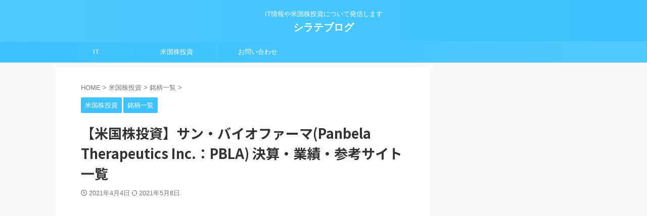

--- FILE ---
content_type: text/html; charset=UTF-8
request_url: https://shirateblog.com/stocks-us-pbla-summary/
body_size: 22830
content:

<!DOCTYPE html>
<!--[if lt IE 7]>
<html class="ie6" dir="ltr" lang="ja"> <![endif]-->
<!--[if IE 7]>
<html class="i7" dir="ltr" lang="ja"> <![endif]-->
<!--[if IE 8]>
<html class="ie" dir="ltr" lang="ja"> <![endif]-->
<!--[if gt IE 8]><!-->
<html dir="ltr" lang="ja" class="s-navi-search-overlay ">
	<!--<![endif]-->
	<head prefix="og: http://ogp.me/ns# fb: http://ogp.me/ns/fb# article: http://ogp.me/ns/article#">
		
	<!-- Global site tag (gtag.js) - Google Analytics -->
	<script async src="https://www.googletagmanager.com/gtag/js?id=G-JYVTXTZM7Z"></script>
	<script>
	  window.dataLayer = window.dataLayer || [];
	  function gtag(){dataLayer.push(arguments);}
	  gtag('js', new Date());

	  gtag('config', 'G-JYVTXTZM7Z');
	</script>
			<meta charset="UTF-8" >
		<meta name="viewport" content="width=device-width,initial-scale=1.0,user-scalable=no,viewport-fit=cover">
		<meta name="format-detection" content="telephone=no" >
		<meta name="referrer" content="no-referrer-when-downgrade"/>

		
		<link rel="alternate" type="application/rss+xml" title="シラテブログ RSS Feed" href="https://shirateblog.com/feed/" />
		<link rel="pingback" href="https://shirateblog.com/xmlrpc.php" >
		<!--[if lt IE 9]>
		<script src="https://shirateblog.com/wp-content/themes/affinger/js/html5shiv.js"></script>
		<![endif]-->
					<style>img:is([sizes="auto" i], [sizes^="auto," i]) { contain-intrinsic-size: 3000px 1500px }</style>
	
		<!-- All in One SEO 4.8.2 - aioseo.com -->
	<meta name="robots" content="max-snippet:-1, max-image-preview:large, max-video-preview:-1" />
	<meta name="author" content="シラテ"/>
	<meta name="google-site-verification" content="sc7vcIfkvSBLGnCnYC84xbDB86cJOcxFrIFt8tOl2hU" />
	<link rel="canonical" href="https://shirateblog.com/stocks-us-pbla-summary/" />
	<meta name="generator" content="All in One SEO (AIOSEO) 4.8.2" />
		<meta name="twitter:card" content="summary" />
		<meta name="twitter:site" content="@shiratesan" />
		<meta name="twitter:title" content="【米国株投資】サン・バイオファーマ(Panbela Therapeutics Inc.：PBLA) 決算・業績・参考サイト一覧 | シラテブログ" />
		<meta name="twitter:creator" content="@shiratesan" />
		<meta name="twitter:image" content="https://shirateblog.com/wp-content/uploads/2021/02/stock-investment.jpg" />
		<script type="application/ld+json" class="aioseo-schema">
			{"@context":"https:\/\/schema.org","@graph":[{"@type":"Article","@id":"https:\/\/shirateblog.com\/stocks-us-pbla-summary\/#article","name":"\u3010\u7c73\u56fd\u682a\u6295\u8cc7\u3011\u30b5\u30f3\u30fb\u30d0\u30a4\u30aa\u30d5\u30a1\u30fc\u30de(Panbela Therapeutics Inc.\uff1aPBLA) \u6c7a\u7b97\u30fb\u696d\u7e3e\u30fb\u53c2\u8003\u30b5\u30a4\u30c8\u4e00\u89a7 | \u30b7\u30e9\u30c6\u30d6\u30ed\u30b0","headline":"\u3010\u7c73\u56fd\u682a\u6295\u8cc7\u3011\u30b5\u30f3\u30fb\u30d0\u30a4\u30aa\u30d5\u30a1\u30fc\u30de(Panbela Therapeutics Inc.\uff1aPBLA) \u6c7a\u7b97\u30fb\u696d\u7e3e\u30fb\u53c2\u8003\u30b5\u30a4\u30c8\u4e00\u89a7","author":{"@id":"https:\/\/shirateblog.com\/author\/shirate\/#author"},"publisher":{"@id":"https:\/\/shirateblog.com\/#organization"},"image":{"@type":"ImageObject","url":"https:\/\/shirateblog.com\/wp-content\/uploads\/2021\/02\/stock-investment.jpg","width":704,"height":469,"caption":"\u682a\u5f0f\u6295\u8cc7"},"datePublished":"2021-04-04T09:55:52+09:00","dateModified":"2021-05-08T16:14:29+09:00","inLanguage":"ja","mainEntityOfPage":{"@id":"https:\/\/shirateblog.com\/stocks-us-pbla-summary\/#webpage"},"isPartOf":{"@id":"https:\/\/shirateblog.com\/stocks-us-pbla-summary\/#webpage"},"articleSection":"\u7c73\u56fd\u682a\u6295\u8cc7, \u9298\u67c4\u4e00\u89a7"},{"@type":"BreadcrumbList","@id":"https:\/\/shirateblog.com\/stocks-us-pbla-summary\/#breadcrumblist","itemListElement":[{"@type":"ListItem","@id":"https:\/\/shirateblog.com\/#listItem","position":1,"name":"\u5bb6","item":"https:\/\/shirateblog.com\/","nextItem":{"@type":"ListItem","@id":"https:\/\/shirateblog.com\/stocks-us-pbla-summary\/#listItem","name":"\u3010\u7c73\u56fd\u682a\u6295\u8cc7\u3011\u30b5\u30f3\u30fb\u30d0\u30a4\u30aa\u30d5\u30a1\u30fc\u30de(Panbela Therapeutics Inc.\uff1aPBLA) \u6c7a\u7b97\u30fb\u696d\u7e3e\u30fb\u53c2\u8003\u30b5\u30a4\u30c8\u4e00\u89a7"}},{"@type":"ListItem","@id":"https:\/\/shirateblog.com\/stocks-us-pbla-summary\/#listItem","position":2,"name":"\u3010\u7c73\u56fd\u682a\u6295\u8cc7\u3011\u30b5\u30f3\u30fb\u30d0\u30a4\u30aa\u30d5\u30a1\u30fc\u30de(Panbela Therapeutics Inc.\uff1aPBLA) \u6c7a\u7b97\u30fb\u696d\u7e3e\u30fb\u53c2\u8003\u30b5\u30a4\u30c8\u4e00\u89a7","previousItem":{"@type":"ListItem","@id":"https:\/\/shirateblog.com\/#listItem","name":"\u5bb6"}}]},{"@type":"Organization","@id":"https:\/\/shirateblog.com\/#organization","name":"\u30b7\u30e9\u30c6\u30d6\u30ed\u30b0","description":"IT\u60c5\u5831\u3084\u7c73\u56fd\u682a\u6295\u8cc7\u306b\u3064\u3044\u3066\u767a\u4fe1\u3057\u307e\u3059","url":"https:\/\/shirateblog.com\/","sameAs":["https:\/\/twitter.com\/shiratesan"]},{"@type":"Person","@id":"https:\/\/shirateblog.com\/author\/shirate\/#author","url":"https:\/\/shirateblog.com\/author\/shirate\/","name":"\u30b7\u30e9\u30c6","image":{"@type":"ImageObject","@id":"https:\/\/shirateblog.com\/stocks-us-pbla-summary\/#authorImage","url":"https:\/\/secure.gravatar.com\/avatar\/8d02c76c828d25f63459d5a9663487287b25c3cd13a62940ec59184a384e4fa2?s=96&d=mm&r=g","width":96,"height":96,"caption":"\u30b7\u30e9\u30c6"}},{"@type":"WebPage","@id":"https:\/\/shirateblog.com\/stocks-us-pbla-summary\/#webpage","url":"https:\/\/shirateblog.com\/stocks-us-pbla-summary\/","name":"\u3010\u7c73\u56fd\u682a\u6295\u8cc7\u3011\u30b5\u30f3\u30fb\u30d0\u30a4\u30aa\u30d5\u30a1\u30fc\u30de(Panbela Therapeutics Inc.\uff1aPBLA) \u6c7a\u7b97\u30fb\u696d\u7e3e\u30fb\u53c2\u8003\u30b5\u30a4\u30c8\u4e00\u89a7 | \u30b7\u30e9\u30c6\u30d6\u30ed\u30b0","inLanguage":"ja","isPartOf":{"@id":"https:\/\/shirateblog.com\/#website"},"breadcrumb":{"@id":"https:\/\/shirateblog.com\/stocks-us-pbla-summary\/#breadcrumblist"},"author":{"@id":"https:\/\/shirateblog.com\/author\/shirate\/#author"},"creator":{"@id":"https:\/\/shirateblog.com\/author\/shirate\/#author"},"image":{"@type":"ImageObject","url":"https:\/\/shirateblog.com\/wp-content\/uploads\/2021\/02\/stock-investment.jpg","@id":"https:\/\/shirateblog.com\/stocks-us-pbla-summary\/#mainImage","width":704,"height":469,"caption":"\u682a\u5f0f\u6295\u8cc7"},"primaryImageOfPage":{"@id":"https:\/\/shirateblog.com\/stocks-us-pbla-summary\/#mainImage"},"datePublished":"2021-04-04T09:55:52+09:00","dateModified":"2021-05-08T16:14:29+09:00"},{"@type":"WebSite","@id":"https:\/\/shirateblog.com\/#website","url":"https:\/\/shirateblog.com\/","name":"\u30b7\u30e9\u30c6\u30d6\u30ed\u30b0","description":"IT\u60c5\u5831\u3084\u7c73\u56fd\u682a\u6295\u8cc7\u306b\u3064\u3044\u3066\u767a\u4fe1\u3057\u307e\u3059","inLanguage":"ja","publisher":{"@id":"https:\/\/shirateblog.com\/#organization"}}]}
		</script>
		<!-- All in One SEO -->

<title>【米国株投資】サン・バイオファーマ(Panbela Therapeutics Inc.：PBLA) 決算・業績・参考サイト一覧 | シラテブログ</title>
<link rel='dns-prefetch' href='//ajax.googleapis.com' />
<link rel='dns-prefetch' href='//www.googletagmanager.com' />
<link rel='dns-prefetch' href='//pagead2.googlesyndication.com' />
<script type="text/javascript">
/* <![CDATA[ */
window._wpemojiSettings = {"baseUrl":"https:\/\/s.w.org\/images\/core\/emoji\/16.0.1\/72x72\/","ext":".png","svgUrl":"https:\/\/s.w.org\/images\/core\/emoji\/16.0.1\/svg\/","svgExt":".svg","source":{"concatemoji":"https:\/\/shirateblog.com\/wp-includes\/js\/wp-emoji-release.min.js?ver=6.8.2"}};
/*! This file is auto-generated */
!function(s,n){var o,i,e;function c(e){try{var t={supportTests:e,timestamp:(new Date).valueOf()};sessionStorage.setItem(o,JSON.stringify(t))}catch(e){}}function p(e,t,n){e.clearRect(0,0,e.canvas.width,e.canvas.height),e.fillText(t,0,0);var t=new Uint32Array(e.getImageData(0,0,e.canvas.width,e.canvas.height).data),a=(e.clearRect(0,0,e.canvas.width,e.canvas.height),e.fillText(n,0,0),new Uint32Array(e.getImageData(0,0,e.canvas.width,e.canvas.height).data));return t.every(function(e,t){return e===a[t]})}function u(e,t){e.clearRect(0,0,e.canvas.width,e.canvas.height),e.fillText(t,0,0);for(var n=e.getImageData(16,16,1,1),a=0;a<n.data.length;a++)if(0!==n.data[a])return!1;return!0}function f(e,t,n,a){switch(t){case"flag":return n(e,"\ud83c\udff3\ufe0f\u200d\u26a7\ufe0f","\ud83c\udff3\ufe0f\u200b\u26a7\ufe0f")?!1:!n(e,"\ud83c\udde8\ud83c\uddf6","\ud83c\udde8\u200b\ud83c\uddf6")&&!n(e,"\ud83c\udff4\udb40\udc67\udb40\udc62\udb40\udc65\udb40\udc6e\udb40\udc67\udb40\udc7f","\ud83c\udff4\u200b\udb40\udc67\u200b\udb40\udc62\u200b\udb40\udc65\u200b\udb40\udc6e\u200b\udb40\udc67\u200b\udb40\udc7f");case"emoji":return!a(e,"\ud83e\udedf")}return!1}function g(e,t,n,a){var r="undefined"!=typeof WorkerGlobalScope&&self instanceof WorkerGlobalScope?new OffscreenCanvas(300,150):s.createElement("canvas"),o=r.getContext("2d",{willReadFrequently:!0}),i=(o.textBaseline="top",o.font="600 32px Arial",{});return e.forEach(function(e){i[e]=t(o,e,n,a)}),i}function t(e){var t=s.createElement("script");t.src=e,t.defer=!0,s.head.appendChild(t)}"undefined"!=typeof Promise&&(o="wpEmojiSettingsSupports",i=["flag","emoji"],n.supports={everything:!0,everythingExceptFlag:!0},e=new Promise(function(e){s.addEventListener("DOMContentLoaded",e,{once:!0})}),new Promise(function(t){var n=function(){try{var e=JSON.parse(sessionStorage.getItem(o));if("object"==typeof e&&"number"==typeof e.timestamp&&(new Date).valueOf()<e.timestamp+604800&&"object"==typeof e.supportTests)return e.supportTests}catch(e){}return null}();if(!n){if("undefined"!=typeof Worker&&"undefined"!=typeof OffscreenCanvas&&"undefined"!=typeof URL&&URL.createObjectURL&&"undefined"!=typeof Blob)try{var e="postMessage("+g.toString()+"("+[JSON.stringify(i),f.toString(),p.toString(),u.toString()].join(",")+"));",a=new Blob([e],{type:"text/javascript"}),r=new Worker(URL.createObjectURL(a),{name:"wpTestEmojiSupports"});return void(r.onmessage=function(e){c(n=e.data),r.terminate(),t(n)})}catch(e){}c(n=g(i,f,p,u))}t(n)}).then(function(e){for(var t in e)n.supports[t]=e[t],n.supports.everything=n.supports.everything&&n.supports[t],"flag"!==t&&(n.supports.everythingExceptFlag=n.supports.everythingExceptFlag&&n.supports[t]);n.supports.everythingExceptFlag=n.supports.everythingExceptFlag&&!n.supports.flag,n.DOMReady=!1,n.readyCallback=function(){n.DOMReady=!0}}).then(function(){return e}).then(function(){var e;n.supports.everything||(n.readyCallback(),(e=n.source||{}).concatemoji?t(e.concatemoji):e.wpemoji&&e.twemoji&&(t(e.twemoji),t(e.wpemoji)))}))}((window,document),window._wpemojiSettings);
/* ]]> */
</script>
<style id='wp-emoji-styles-inline-css' type='text/css'>

	img.wp-smiley, img.emoji {
		display: inline !important;
		border: none !important;
		box-shadow: none !important;
		height: 1em !important;
		width: 1em !important;
		margin: 0 0.07em !important;
		vertical-align: -0.1em !important;
		background: none !important;
		padding: 0 !important;
	}
</style>
<link rel='stylesheet' id='wp-block-library-css' href='https://shirateblog.com/wp-includes/css/dist/block-library/style.min.css?ver=6.8.2' type='text/css' media='all' />
<style id='classic-theme-styles-inline-css' type='text/css'>
/*! This file is auto-generated */
.wp-block-button__link{color:#fff;background-color:#32373c;border-radius:9999px;box-shadow:none;text-decoration:none;padding:calc(.667em + 2px) calc(1.333em + 2px);font-size:1.125em}.wp-block-file__button{background:#32373c;color:#fff;text-decoration:none}
</style>
<style id='global-styles-inline-css' type='text/css'>
:root{--wp--preset--aspect-ratio--square: 1;--wp--preset--aspect-ratio--4-3: 4/3;--wp--preset--aspect-ratio--3-4: 3/4;--wp--preset--aspect-ratio--3-2: 3/2;--wp--preset--aspect-ratio--2-3: 2/3;--wp--preset--aspect-ratio--16-9: 16/9;--wp--preset--aspect-ratio--9-16: 9/16;--wp--preset--color--black: #000000;--wp--preset--color--cyan-bluish-gray: #abb8c3;--wp--preset--color--white: #ffffff;--wp--preset--color--pale-pink: #f78da7;--wp--preset--color--vivid-red: #cf2e2e;--wp--preset--color--luminous-vivid-orange: #ff6900;--wp--preset--color--luminous-vivid-amber: #fcb900;--wp--preset--color--light-green-cyan: #eefaff;--wp--preset--color--vivid-green-cyan: #00d084;--wp--preset--color--pale-cyan-blue: #1DA1F2;--wp--preset--color--vivid-cyan-blue: #1877f2;--wp--preset--color--vivid-purple: #9b51e0;--wp--preset--color--soft-red: #e92f3d;--wp--preset--color--light-grayish-red: #fdf0f2;--wp--preset--color--vivid-yellow: #ffc107;--wp--preset--color--very-pale-yellow: #fffde7;--wp--preset--color--very-light-gray: #fafafa;--wp--preset--color--very-dark-gray: #313131;--wp--preset--color--original-color-a: #43a047;--wp--preset--color--original-color-b: #795548;--wp--preset--color--original-color-c: #ec407a;--wp--preset--color--original-color-d: #9e9d24;--wp--preset--gradient--vivid-cyan-blue-to-vivid-purple: linear-gradient(135deg,rgba(6,147,227,1) 0%,rgb(155,81,224) 100%);--wp--preset--gradient--light-green-cyan-to-vivid-green-cyan: linear-gradient(135deg,rgb(122,220,180) 0%,rgb(0,208,130) 100%);--wp--preset--gradient--luminous-vivid-amber-to-luminous-vivid-orange: linear-gradient(135deg,rgba(252,185,0,1) 0%,rgba(255,105,0,1) 100%);--wp--preset--gradient--luminous-vivid-orange-to-vivid-red: linear-gradient(135deg,rgba(255,105,0,1) 0%,rgb(207,46,46) 100%);--wp--preset--gradient--very-light-gray-to-cyan-bluish-gray: linear-gradient(135deg,rgb(238,238,238) 0%,rgb(169,184,195) 100%);--wp--preset--gradient--cool-to-warm-spectrum: linear-gradient(135deg,rgb(74,234,220) 0%,rgb(151,120,209) 20%,rgb(207,42,186) 40%,rgb(238,44,130) 60%,rgb(251,105,98) 80%,rgb(254,248,76) 100%);--wp--preset--gradient--blush-light-purple: linear-gradient(135deg,rgb(255,206,236) 0%,rgb(152,150,240) 100%);--wp--preset--gradient--blush-bordeaux: linear-gradient(135deg,rgb(254,205,165) 0%,rgb(254,45,45) 50%,rgb(107,0,62) 100%);--wp--preset--gradient--luminous-dusk: linear-gradient(135deg,rgb(255,203,112) 0%,rgb(199,81,192) 50%,rgb(65,88,208) 100%);--wp--preset--gradient--pale-ocean: linear-gradient(135deg,rgb(255,245,203) 0%,rgb(182,227,212) 50%,rgb(51,167,181) 100%);--wp--preset--gradient--electric-grass: linear-gradient(135deg,rgb(202,248,128) 0%,rgb(113,206,126) 100%);--wp--preset--gradient--midnight: linear-gradient(135deg,rgb(2,3,129) 0%,rgb(40,116,252) 100%);--wp--preset--font-size--small: 0.9px;--wp--preset--font-size--medium: 20px;--wp--preset--font-size--large: 1.5px;--wp--preset--font-size--x-large: 42px;--wp--preset--font-size--st-regular: 1px;--wp--preset--font-size--huge: 3px;--wp--preset--spacing--20: 0.44rem;--wp--preset--spacing--30: 0.67rem;--wp--preset--spacing--40: 1rem;--wp--preset--spacing--50: 1.5rem;--wp--preset--spacing--60: 2.25rem;--wp--preset--spacing--70: 3.38rem;--wp--preset--spacing--80: 5.06rem;--wp--preset--shadow--natural: 6px 6px 9px rgba(0, 0, 0, 0.2);--wp--preset--shadow--deep: 12px 12px 50px rgba(0, 0, 0, 0.4);--wp--preset--shadow--sharp: 6px 6px 0px rgba(0, 0, 0, 0.2);--wp--preset--shadow--outlined: 6px 6px 0px -3px rgba(255, 255, 255, 1), 6px 6px rgba(0, 0, 0, 1);--wp--preset--shadow--crisp: 6px 6px 0px rgba(0, 0, 0, 1);}:where(.is-layout-flex){gap: 0.5em;}:where(.is-layout-grid){gap: 0.5em;}body .is-layout-flex{display: flex;}.is-layout-flex{flex-wrap: wrap;align-items: center;}.is-layout-flex > :is(*, div){margin: 0;}body .is-layout-grid{display: grid;}.is-layout-grid > :is(*, div){margin: 0;}:where(.wp-block-columns.is-layout-flex){gap: 2em;}:where(.wp-block-columns.is-layout-grid){gap: 2em;}:where(.wp-block-post-template.is-layout-flex){gap: 1.25em;}:where(.wp-block-post-template.is-layout-grid){gap: 1.25em;}.has-black-color{color: var(--wp--preset--color--black) !important;}.has-cyan-bluish-gray-color{color: var(--wp--preset--color--cyan-bluish-gray) !important;}.has-white-color{color: var(--wp--preset--color--white) !important;}.has-pale-pink-color{color: var(--wp--preset--color--pale-pink) !important;}.has-vivid-red-color{color: var(--wp--preset--color--vivid-red) !important;}.has-luminous-vivid-orange-color{color: var(--wp--preset--color--luminous-vivid-orange) !important;}.has-luminous-vivid-amber-color{color: var(--wp--preset--color--luminous-vivid-amber) !important;}.has-light-green-cyan-color{color: var(--wp--preset--color--light-green-cyan) !important;}.has-vivid-green-cyan-color{color: var(--wp--preset--color--vivid-green-cyan) !important;}.has-pale-cyan-blue-color{color: var(--wp--preset--color--pale-cyan-blue) !important;}.has-vivid-cyan-blue-color{color: var(--wp--preset--color--vivid-cyan-blue) !important;}.has-vivid-purple-color{color: var(--wp--preset--color--vivid-purple) !important;}.has-black-background-color{background-color: var(--wp--preset--color--black) !important;}.has-cyan-bluish-gray-background-color{background-color: var(--wp--preset--color--cyan-bluish-gray) !important;}.has-white-background-color{background-color: var(--wp--preset--color--white) !important;}.has-pale-pink-background-color{background-color: var(--wp--preset--color--pale-pink) !important;}.has-vivid-red-background-color{background-color: var(--wp--preset--color--vivid-red) !important;}.has-luminous-vivid-orange-background-color{background-color: var(--wp--preset--color--luminous-vivid-orange) !important;}.has-luminous-vivid-amber-background-color{background-color: var(--wp--preset--color--luminous-vivid-amber) !important;}.has-light-green-cyan-background-color{background-color: var(--wp--preset--color--light-green-cyan) !important;}.has-vivid-green-cyan-background-color{background-color: var(--wp--preset--color--vivid-green-cyan) !important;}.has-pale-cyan-blue-background-color{background-color: var(--wp--preset--color--pale-cyan-blue) !important;}.has-vivid-cyan-blue-background-color{background-color: var(--wp--preset--color--vivid-cyan-blue) !important;}.has-vivid-purple-background-color{background-color: var(--wp--preset--color--vivid-purple) !important;}.has-black-border-color{border-color: var(--wp--preset--color--black) !important;}.has-cyan-bluish-gray-border-color{border-color: var(--wp--preset--color--cyan-bluish-gray) !important;}.has-white-border-color{border-color: var(--wp--preset--color--white) !important;}.has-pale-pink-border-color{border-color: var(--wp--preset--color--pale-pink) !important;}.has-vivid-red-border-color{border-color: var(--wp--preset--color--vivid-red) !important;}.has-luminous-vivid-orange-border-color{border-color: var(--wp--preset--color--luminous-vivid-orange) !important;}.has-luminous-vivid-amber-border-color{border-color: var(--wp--preset--color--luminous-vivid-amber) !important;}.has-light-green-cyan-border-color{border-color: var(--wp--preset--color--light-green-cyan) !important;}.has-vivid-green-cyan-border-color{border-color: var(--wp--preset--color--vivid-green-cyan) !important;}.has-pale-cyan-blue-border-color{border-color: var(--wp--preset--color--pale-cyan-blue) !important;}.has-vivid-cyan-blue-border-color{border-color: var(--wp--preset--color--vivid-cyan-blue) !important;}.has-vivid-purple-border-color{border-color: var(--wp--preset--color--vivid-purple) !important;}.has-vivid-cyan-blue-to-vivid-purple-gradient-background{background: var(--wp--preset--gradient--vivid-cyan-blue-to-vivid-purple) !important;}.has-light-green-cyan-to-vivid-green-cyan-gradient-background{background: var(--wp--preset--gradient--light-green-cyan-to-vivid-green-cyan) !important;}.has-luminous-vivid-amber-to-luminous-vivid-orange-gradient-background{background: var(--wp--preset--gradient--luminous-vivid-amber-to-luminous-vivid-orange) !important;}.has-luminous-vivid-orange-to-vivid-red-gradient-background{background: var(--wp--preset--gradient--luminous-vivid-orange-to-vivid-red) !important;}.has-very-light-gray-to-cyan-bluish-gray-gradient-background{background: var(--wp--preset--gradient--very-light-gray-to-cyan-bluish-gray) !important;}.has-cool-to-warm-spectrum-gradient-background{background: var(--wp--preset--gradient--cool-to-warm-spectrum) !important;}.has-blush-light-purple-gradient-background{background: var(--wp--preset--gradient--blush-light-purple) !important;}.has-blush-bordeaux-gradient-background{background: var(--wp--preset--gradient--blush-bordeaux) !important;}.has-luminous-dusk-gradient-background{background: var(--wp--preset--gradient--luminous-dusk) !important;}.has-pale-ocean-gradient-background{background: var(--wp--preset--gradient--pale-ocean) !important;}.has-electric-grass-gradient-background{background: var(--wp--preset--gradient--electric-grass) !important;}.has-midnight-gradient-background{background: var(--wp--preset--gradient--midnight) !important;}.has-small-font-size{font-size: var(--wp--preset--font-size--small) !important;}.has-medium-font-size{font-size: var(--wp--preset--font-size--medium) !important;}.has-large-font-size{font-size: var(--wp--preset--font-size--large) !important;}.has-x-large-font-size{font-size: var(--wp--preset--font-size--x-large) !important;}
:where(.wp-block-post-template.is-layout-flex){gap: 1.25em;}:where(.wp-block-post-template.is-layout-grid){gap: 1.25em;}
:where(.wp-block-columns.is-layout-flex){gap: 2em;}:where(.wp-block-columns.is-layout-grid){gap: 2em;}
:root :where(.wp-block-pullquote){font-size: 1.5em;line-height: 1.6;}
</style>
<link rel='stylesheet' id='st-af-cpt-css' href='https://shirateblog.com/wp-content/plugins/st-af-cpt/assets/css/style.css?ver=1.0.0' type='text/css' media='all' />
<link rel='stylesheet' id='toc-screen-css' href='https://shirateblog.com/wp-content/plugins/table-of-contents-plus/screen.min.css?ver=2411.1' type='text/css' media='all' />
<link rel='stylesheet' id='st-affiliate-manager-common-css' href='https://shirateblog.com/wp-content/plugins/st-affiliate-manager/Resources/assets/css/common.css?ver=20200327' type='text/css' media='all' />
<link rel='stylesheet' id='single_child2-css' href='https://shirateblog.com/wp-content/themes/affinger-jet-child/st-child-kanricss.php' type='text/css' media='all' />
<link rel='stylesheet' id='additional-style-css' href='https://shirateblog.com/css/main.css?ver=6.8.2' type='text/css' media='all' />
<link rel='stylesheet' id='additional-product-link-style-css' href='https://shirateblog.com/css/product-link.css?ver=6.8.2' type='text/css' media='all' />
<link rel='stylesheet' id='normalize-css' href='https://shirateblog.com/wp-content/themes/affinger/css/normalize.css?ver=1.5.9' type='text/css' media='all' />
<link rel='stylesheet' id='st_svg-css' href='https://shirateblog.com/wp-content/themes/affinger/st_svg/style.css?ver=6.8.2' type='text/css' media='all' />
<link rel='stylesheet' id='slick-css' href='https://shirateblog.com/wp-content/themes/affinger/vendor/slick/slick.css?ver=1.8.0' type='text/css' media='all' />
<link rel='stylesheet' id='slick-theme-css' href='https://shirateblog.com/wp-content/themes/affinger/vendor/slick/slick-theme.css?ver=1.8.0' type='text/css' media='all' />
<link rel='stylesheet' id='fonts-googleapis-notosansjp-css' href='//fonts.googleapis.com/css?family=Noto+Sans+JP%3A400%2C700&#038;display=swap&#038;subset=japanese&#038;ver=6.8.2' type='text/css' media='all' />
<link rel='stylesheet' id='style-css' href='https://shirateblog.com/wp-content/themes/affinger/style.css?ver=6.8.2' type='text/css' media='all' />
<link rel='stylesheet' id='child-style-css' href='https://shirateblog.com/wp-content/themes/affinger-jet-child/style.css?ver=6.8.2' type='text/css' media='all' />
<link rel='stylesheet' id='single-css' href='https://shirateblog.com/wp-content/themes/affinger/st-rankcss.php' type='text/css' media='all' />
<link rel='stylesheet' id='st-kaiwa-style-css' href='https://shirateblog.com/wp-content/plugins/st-kaiwa/assets/css/style.php?ver=20191218' type='text/css' media='all' />
<style id='akismet-widget-style-inline-css' type='text/css'>

			.a-stats {
				--akismet-color-mid-green: #357b49;
				--akismet-color-white: #fff;
				--akismet-color-light-grey: #f6f7f7;

				max-width: 350px;
				width: auto;
			}

			.a-stats * {
				all: unset;
				box-sizing: border-box;
			}

			.a-stats strong {
				font-weight: 600;
			}

			.a-stats a.a-stats__link,
			.a-stats a.a-stats__link:visited,
			.a-stats a.a-stats__link:active {
				background: var(--akismet-color-mid-green);
				border: none;
				box-shadow: none;
				border-radius: 8px;
				color: var(--akismet-color-white);
				cursor: pointer;
				display: block;
				font-family: -apple-system, BlinkMacSystemFont, 'Segoe UI', 'Roboto', 'Oxygen-Sans', 'Ubuntu', 'Cantarell', 'Helvetica Neue', sans-serif;
				font-weight: 500;
				padding: 12px;
				text-align: center;
				text-decoration: none;
				transition: all 0.2s ease;
			}

			/* Extra specificity to deal with TwentyTwentyOne focus style */
			.widget .a-stats a.a-stats__link:focus {
				background: var(--akismet-color-mid-green);
				color: var(--akismet-color-white);
				text-decoration: none;
			}

			.a-stats a.a-stats__link:hover {
				filter: brightness(110%);
				box-shadow: 0 4px 12px rgba(0, 0, 0, 0.06), 0 0 2px rgba(0, 0, 0, 0.16);
			}

			.a-stats .count {
				color: var(--akismet-color-white);
				display: block;
				font-size: 1.5em;
				line-height: 1.4;
				padding: 0 13px;
				white-space: nowrap;
			}
		
</style>
<link rel='stylesheet' id='st-themecss-css' href='https://shirateblog.com/wp-content/themes/affinger/st-themecss-loader.php?ver=6.8.2' type='text/css' media='all' />
<script type="text/javascript" src="//ajax.googleapis.com/ajax/libs/jquery/1.11.3/jquery.min.js?ver=1.11.3" id="jquery-js"></script>
<script type="text/javascript" src="https://shirateblog.com/wp-content/themes/affinger-jet-child/js/jquery.heightLine.js?ver=6.8.2" id="jquery-heightLine-js"></script>
<script type="text/javascript" src="https://shirateblog.com/js/main.js?ver=6.8.2" id="additional-script-js"></script>

<!-- Google アナリティクス スニペット (Site Kit が追加) -->
<script type="text/javascript" src="https://www.googletagmanager.com/gtag/js?id=UA-166488314-1" id="google_gtagjs-js" async></script>
<script type="text/javascript" id="google_gtagjs-js-after">
/* <![CDATA[ */
window.dataLayer = window.dataLayer || [];function gtag(){dataLayer.push(arguments);}
gtag('set', 'linker', {"domains":["shirateblog.com"]} );
gtag("js", new Date());
gtag("set", "developer_id.dZTNiMT", true);
gtag("config", "UA-166488314-1", {"anonymize_ip":true});
/* ]]> */
</script>

<!-- (ここまで) Google アナリティクス スニペット (Site Kit が追加) -->
<link rel="https://api.w.org/" href="https://shirateblog.com/wp-json/" /><link rel="alternate" title="JSON" type="application/json" href="https://shirateblog.com/wp-json/wp/v2/posts/40419" /><link rel='shortlink' href='https://shirateblog.com/?p=40419' />
<link rel="alternate" title="oEmbed (JSON)" type="application/json+oembed" href="https://shirateblog.com/wp-json/oembed/1.0/embed?url=https%3A%2F%2Fshirateblog.com%2Fstocks-us-pbla-summary%2F" />
<link rel="alternate" title="oEmbed (XML)" type="text/xml+oembed" href="https://shirateblog.com/wp-json/oembed/1.0/embed?url=https%3A%2F%2Fshirateblog.com%2Fstocks-us-pbla-summary%2F&#038;format=xml" />
<meta name="generator" content="Site Kit by Google 1.104.0" /><script data-ad-client="ca-pub-9787719896016953" async src="https://pagead2.googlesyndication.com/pagead/js/adsbygoogle.js"></script>
<script type="text/javascript" language="javascript">
    var vc_pid = "886707341";
</script><script type="text/javascript" src="//aml.valuecommerce.com/vcdal.js" async></script><meta name="robots" content="index, follow" />
<meta name="keywords" content="Panbela Therapeutics Inc. 米国株">
<meta name="description" content="米国株投資の参考となるサン・バイオファーマ(Panbela Therapeutics Inc.：PBLA)の決算・業績・参考サイト一覧を紹介します。">
<meta name="thumbnail" content="https://shirateblog.com/wp-content/uploads/2021/02/stock-investment.jpg">
<meta name="google-site-verification" content="sc7vcIfkvSBLGnCnYC84xbDB86cJOcxFrIFt8tOl2hU" />
<link rel="canonical" href="https://shirateblog.com/stocks-us-pbla-summary/" />

<!-- Google AdSense スニペット (Site Kit が追加) -->
<meta name="google-adsense-platform-account" content="ca-host-pub-2644536267352236">
<meta name="google-adsense-platform-domain" content="sitekit.withgoogle.com">
<!-- (ここまで) Google AdSense スニペット (Site Kit が追加) -->
<style type="text/css">.broken_link, a.broken_link {
	text-decoration: line-through;
}</style>
<!-- Google AdSense スニペット (Site Kit が追加) -->
<script type="text/javascript" async="async" src="https://pagead2.googlesyndication.com/pagead/js/adsbygoogle.js?client=ca-pub-9787719896016953&amp;host=ca-host-pub-2644536267352236" crossorigin="anonymous"></script>

<!-- (ここまで) Google AdSense スニペット (Site Kit が追加) -->
		
<!-- OGP -->

<meta property="og:type" content="article">
<meta property="og:title" content="【米国株投資】サン・バイオファーマ(Panbela Therapeutics Inc.：PBLA) 決算・業績・参考サイト一覧">
<meta property="og:url" content="https://shirateblog.com/stocks-us-pbla-summary/">
<meta property="og:description" content="TradingView提供のPBLAチャート サン・バイオファーマ(Panbela Therapeutics Inc.： ...">
<meta property="og:site_name" content="シラテブログ">
<meta property="og:image" content="https://shirateblog.com/wp-content/uploads/2021/02/stock-investment.jpg">


	<meta property="article:published_time" content="2021-04-04T09:55:52+09:00" />
		<meta property="article:author" content="シラテ" />

<!-- /OGP -->
		


<script>
	(function (window, document, $, undefined) {
		'use strict';

		var SlideBox = (function () {
			/**
			 * @param $element
			 *
			 * @constructor
			 */
			function SlideBox($element) {
				this._$element = $element;
			}

			SlideBox.prototype.$content = function () {
				return this._$element.find('[data-st-slidebox-content]');
			};

			SlideBox.prototype.$toggle = function () {
				return this._$element.find('[data-st-slidebox-toggle]');
			};

			SlideBox.prototype.$icon = function () {
				return this._$element.find('[data-st-slidebox-icon]');
			};

			SlideBox.prototype.$text = function () {
				return this._$element.find('[data-st-slidebox-text]');
			};

			SlideBox.prototype.is_expanded = function () {
				return !!(this._$element.filter('[data-st-slidebox-expanded="true"]').length);
			};

			SlideBox.prototype.expand = function () {
				var self = this;

				this.$content().slideDown()
					.promise()
					.then(function () {
						var $icon = self.$icon();
						var $text = self.$text();

						$icon.removeClass($icon.attr('data-st-slidebox-icon-collapsed'))
							.addClass($icon.attr('data-st-slidebox-icon-expanded'))

						$text.text($text.attr('data-st-slidebox-text-expanded'))

						self._$element.removeClass('is-collapsed')
							.addClass('is-expanded');

						self._$element.attr('data-st-slidebox-expanded', 'true');
					});
			};

			SlideBox.prototype.collapse = function () {
				var self = this;

				this.$content().slideUp()
					.promise()
					.then(function () {
						var $icon = self.$icon();
						var $text = self.$text();

						$icon.removeClass($icon.attr('data-st-slidebox-icon-expanded'))
							.addClass($icon.attr('data-st-slidebox-icon-collapsed'))

						$text.text($text.attr('data-st-slidebox-text-collapsed'))

						self._$element.removeClass('is-expanded')
							.addClass('is-collapsed');

						self._$element.attr('data-st-slidebox-expanded', 'false');
					});
			};

			SlideBox.prototype.toggle = function () {
				if (this.is_expanded()) {
					this.collapse();
				} else {
					this.expand();
				}
			};

			SlideBox.prototype.add_event_listeners = function () {
				var self = this;

				this.$toggle().on('click', function (event) {
					self.toggle();
				});
			};

			SlideBox.prototype.initialize = function () {
				this.add_event_listeners();
			};

			return SlideBox;
		}());

		function on_ready() {
			var slideBoxes = [];

			$('[data-st-slidebox]').each(function () {
				var $element = $(this);
				var slideBox = new SlideBox($element);

				slideBoxes.push(slideBox);

				slideBox.initialize();
			});

			return slideBoxes;
		}

		$(on_ready);
	}(window, window.document, jQuery));
</script>

	<script>
		jQuery(function(){
		jQuery('.post h2:not([class^="is-style-st-heading-custom-"]):not([class*=" is-style-st-heading-custom-"]):not(.st-css-no2) , .h2modoki').wrapInner('<span class="st-dash-design"></span>');
		})
	</script>

<script>
	jQuery(function(){
		jQuery("#toc_container:not(:has(ul ul))").addClass("only-toc");
		jQuery(".st-ac-box ul:has(.cat-item)").each(function(){
			jQuery(this).addClass("st-ac-cat");
		});
	});
</script>

<script>
	jQuery(function(){
						jQuery('.st-star').parent('.rankh4').css('padding-bottom','5px'); // スターがある場合のランキング見出し調整
	});
</script>



	<script>
		$(function() {
			$('.is-style-st-paragraph-kaiwa').wrapInner('<span class="st-paragraph-kaiwa-text">');
		});
	</script>

	<script>
		$(function() {
			$('.is-style-st-paragraph-kaiwa-b').wrapInner('<span class="st-paragraph-kaiwa-text">');
		});
	</script>

<script>
	$(function() {
		$( '[class^="is-style-st-paragraph-"],[class*=" is-style-st-paragraph-"]' ).wrapInner( '<span class="st-noflex"></span>' );
	});
</script>


	<script>
		jQuery(function($) {
			$("p:empty").remove();
		});
	</script>

			</head>
	<body class="wp-singular post-template-default single single-post postid-40419 single-format-standard wp-theme-affinger wp-child-theme-affinger-jet-child not-front-page" >				<div id="st-ami">
				<div id="wrapper" class="">
				<div id="wrapper-in">
					
<header id="st-headwide">
	<div id="header-full">
		<div id="headbox-bg">
			<div id="headbox">

					<nav id="s-navi" class="pcnone" data-st-nav data-st-nav-type="normal">
		<dl class="acordion is-active" data-st-nav-primary>
			<dt class="trigger">
				<p class="acordion_button"><span class="op op-menu"><i class="st-fa st-svg-menu"></i></span></p>

				
									<div id="st-mobile-logo"></div>
				
				<!-- 追加メニュー -->
				
				<!-- 追加メニュー2 -->
				
			</dt>

			<dd class="acordion_tree">
				<div class="acordion_tree_content">

					

												<div class="menu-%e3%82%b9%e3%83%9e%e3%83%bc%e3%83%88%e3%83%95%e3%82%a9%e3%83%b3%e7%94%a8%e3%82%b9%e3%83%a9%e3%82%a4%e3%83%89%e3%83%a1%e3%83%8b%e3%83%a5%e3%83%bc-container"><ul id="menu-%e3%82%b9%e3%83%9e%e3%83%bc%e3%83%88%e3%83%95%e3%82%a9%e3%83%b3%e7%94%a8%e3%82%b9%e3%83%a9%e3%82%a4%e3%83%89%e3%83%a1%e3%83%8b%e3%83%a5%e3%83%bc" class="menu"><li id="menu-item-141" class="menu-item menu-item-type-taxonomy menu-item-object-category menu-item-141"><a href="https://shirateblog.com/category/it/"><span class="menu-item-label">IT</span></a></li>
<li id="menu-item-66866" class="menu-item menu-item-type-taxonomy menu-item-object-category current-post-ancestor current-menu-parent current-post-parent menu-item-has-children menu-item-66866"><a href="https://shirateblog.com/category/us-stocks/"><span class="menu-item-label">米国株投資</span></a>
<ul class="sub-menu">
	<li id="menu-item-66870" class="menu-item menu-item-type-taxonomy menu-item-object-category menu-item-66870"><a href="https://shirateblog.com/category/us-stocks/ranking/"><span class="menu-item-label">ランキング</span></a></li>
	<li id="menu-item-2900" class="menu-item menu-item-type-taxonomy menu-item-object-category menu-item-2900"><a href="https://shirateblog.com/category/us-stocks/stock-analysis/"><span class="menu-item-label">銘柄分析</span></a></li>
	<li id="menu-item-66868" class="menu-item menu-item-type-taxonomy menu-item-object-category current-post-ancestor current-menu-parent current-post-parent menu-item-66868"><a href="https://shirateblog.com/category/us-stocks/stock-list/"><span class="menu-item-label">銘柄一覧</span></a></li>
	<li id="menu-item-66867" class="menu-item menu-item-type-taxonomy menu-item-object-category menu-item-66867"><a href="https://shirateblog.com/category/us-stocks/financials/"><span class="menu-item-label">業績・財務情報</span></a></li>
	<li id="menu-item-66871" class="menu-item menu-item-type-taxonomy menu-item-object-category menu-item-66871"><a href="https://shirateblog.com/category/us-stocks/stock-investment-diary/"><span class="menu-item-label">運用日記</span></a></li>
</ul>
</li>
<li id="menu-item-573" class="menu-item menu-item-type-post_type menu-item-object-page menu-item-573"><a href="https://shirateblog.com/contact/"><span class="menu-item-label">お問い合わせ</span></a></li>
</ul></div>						<div class="clear"></div>

					
				</div>
			</dd>

					</dl>

					</nav>

									<div id="header-l">
						
						<div id="st-text-logo">
							
    
		
			<!-- キャプション -->
			
				          		 	 <p class="descr sitenametop">
           		     	IT情報や米国株投資について発信します           			 </p>
				
			
			<!-- ロゴ又はブログ名 -->
			          		  <p class="sitename"><a href="https://shirateblog.com/">
              		                  		    シラテブログ               		           		  </a></p>
        				<!-- ロゴ又はブログ名ここまで -->

		
	
						</div>
					</div><!-- /#header-l -->
				
				<div id="header-r" class="smanone">
					
				</div><!-- /#header-r -->

			</div><!-- /#headbox -->
		</div><!-- /#headbox-bg clearfix -->

		
		
		
		
			

<div id="gazou-wide">
			<div id="st-menubox">
			<div id="st-menuwide">
				<nav class="smanone clearfix"><ul id="menu-%e3%83%98%e3%83%83%e3%83%80%e3%83%bc%e7%94%a8%e3%83%a1%e3%83%8b%e3%83%a5%e3%83%bc" class="menu"><li id="menu-item-137" class="menu-item menu-item-type-taxonomy menu-item-object-category menu-item-137"><a href="https://shirateblog.com/category/it/">IT</a></li>
<li id="menu-item-66872" class="menu-item menu-item-type-taxonomy menu-item-object-category current-post-ancestor current-menu-parent current-post-parent menu-item-has-children menu-item-66872"><a href="https://shirateblog.com/category/us-stocks/">米国株投資</a>
<ul class="sub-menu">
	<li id="menu-item-66873" class="menu-item menu-item-type-taxonomy menu-item-object-category menu-item-66873"><a href="https://shirateblog.com/category/us-stocks/ranking/">ランキング</a></li>
	<li id="menu-item-66877" class="menu-item menu-item-type-taxonomy menu-item-object-category menu-item-66877"><a href="https://shirateblog.com/category/us-stocks/stock-analysis/">銘柄分析</a></li>
	<li id="menu-item-66876" class="menu-item menu-item-type-taxonomy menu-item-object-category current-post-ancestor current-menu-parent current-post-parent menu-item-66876"><a href="https://shirateblog.com/category/us-stocks/stock-list/">銘柄一覧</a></li>
	<li id="menu-item-66874" class="menu-item menu-item-type-taxonomy menu-item-object-category menu-item-66874"><a href="https://shirateblog.com/category/us-stocks/financials/">業績・財務情報</a></li>
	<li id="menu-item-66875" class="menu-item menu-item-type-taxonomy menu-item-object-category menu-item-66875"><a href="https://shirateblog.com/category/us-stocks/stock-investment-diary/">運用日記</a></li>
</ul>
</li>
<li id="menu-item-572" class="menu-item menu-item-type-post_type menu-item-object-page menu-item-572"><a href="https://shirateblog.com/contact/">お問い合わせ</a></li>
</ul></nav>			</div>
		</div>
						<div id="st-headerbox">
				<div id="st-header">
				</div>
			</div>
			</div>
	
	</div><!-- #header-full -->

	





</header>
					<div id="content-w">

					
					
	
			<div id="st-header-post-under-box" class="st-header-post-no-data "
		     style="">
			<div class="st-dark-cover">
							</div>
		</div>
	
<div id="content" class="clearfix">
	<div id="contentInner">
		<main>
			<article>
									<div id="post-40419" class="st-post post-40419 post type-post status-publish format-standard has-post-thumbnail hentry category-us-stocks category-stock-list">
				
					
																
					
					<!--ぱんくず -->
											<div
							id="breadcrumb">
							<ol itemscope itemtype="http://schema.org/BreadcrumbList">
								<li itemprop="itemListElement" itemscope itemtype="http://schema.org/ListItem">
									<a href="https://shirateblog.com" itemprop="item">
										<span itemprop="name">HOME</span>
									</a>
									&gt;
									<meta itemprop="position" content="1"/>
								</li>

								
																	<li itemprop="itemListElement" itemscope itemtype="http://schema.org/ListItem">
										<a href="https://shirateblog.com/category/us-stocks/" itemprop="item">
											<span
												itemprop="name">米国株投資</span>
										</a>
										&gt;
										<meta itemprop="position" content="2"/>
									</li>
																										<li itemprop="itemListElement" itemscope itemtype="http://schema.org/ListItem">
										<a href="https://shirateblog.com/category/us-stocks/stock-list/" itemprop="item">
											<span
												itemprop="name">銘柄一覧</span>
										</a>
										&gt;
										<meta itemprop="position" content="3"/>
									</li>
																								</ol>

													</div>
										<!--/ ぱんくず -->

					<!--ループ開始 -->
										
																									<p class="st-catgroup">
								<a href="https://shirateblog.com/category/us-stocks/" title="View all posts in 米国株投資" rel="category tag"><span class="catname st-catid35">米国株投資</span></a> <a href="https://shirateblog.com/category/us-stocks/stock-list/" title="View all posts in 銘柄一覧" rel="category tag"><span class="catname st-catid37">銘柄一覧</span></a>							</p>
						
						<h1 class="entry-title">【米国株投資】サン・バイオファーマ(Panbela Therapeutics Inc.：PBLA) 決算・業績・参考サイト一覧</h1>

							<div class="blogbox ">
		<p><span class="kdate">
														<i class="st-fa st-svg-clock-o"></i>2021年4月4日										<i class="st-fa st-svg-refresh"></i><time class="updated" datetime="2021-05-08T16:14:29+0900">2021年5月8日</time>
						</span></p>
	</div>
					
					
					
					<div class="mainbox">
						<div id="nocopy" ><!-- コピー禁止エリアここから -->
							
							
							
							<div class="entry-content">
								<p><!-- TradingView Widget BEGIN --></p>
<div class="tradingview-widget-container">
<div id="tradingview_advanced_chart"></div>
<div class="tradingview-widget-copyright">TradingView提供の<a href="https://jp.tradingview.com/symbols/NASDAQ-PBLA/" rel="noopener" target="_blank"><span class="blue-text">PBLAチャート</span></a></div>
<p>  <script type="text/javascript" src="https://s3.tradingview.com/tv.js"></script><br />
  <script type="text/javascript">
  new TradingView.widget(
  {
  "autosize": true,
  "symbol": "NASDAQ:PBLA",
  "interval": "D",
  "timezone": "Etc/UTC",
  "theme": "light",
  "style": "1",
  "locale": "ja",
  "toolbar_bg": "#f1f3f6",
  "enable_publishing": false,
  "withdateranges": true,
  "hide_side_toolbar": false,
  "allow_symbol_change": true,
  "studies": [
    "Volume@tv-basicstudies",
    "MACD@tv-basicstudies",
    "RSI@tv-basicstudies",
    "BB@tv-basicstudies",
    "MASimple@tv-basicstudies",
    "MASimple@tv-basicstudies"
  ],
  "show_popup_button": true,
  "popup_width": "1000",
  "popup_height": "650",
  "container_id": "tradingview_advanced_chart"
}
  );
  </script>
</div>
<p><!-- TradingView Widget END -->サン・バイオファーマ(Panbela Therapeutics Inc.：PBLA)の決算・業績・参考サイト一覧を紹介します。</p>
<script async src="https://pagead2.googlesyndication.com/pagead/js/adsbygoogle.js"></script>
<!-- 横長広告 -->
<ins class="adsbygoogle"
     style="display:block"
     data-ad-client="ca-pub-9787719896016953"
     data-ad-slot="6838861625"
     data-ad-format="auto"
     data-full-width-responsive="true"></ins>
<script>
     (adsbygoogle = window.adsbygoogle || []).push({});
</script>

<div style="clear:both"></div><div id="toc_container" class="toc_light_blue no_bullets"><p class="toc_title">目次</p><ul class="toc_list"><li><a href="#Panbela_Therapeutics_IncPBLA"><span class="toc_number toc_depth_1">1</span> サン・バイオファーマ(Panbela Therapeutics Inc.：PBLA)の決算・業績一覧</a><ul><li><a href="#i"><span class="toc_number toc_depth_2">1.1</span> 収益性</a></li><li><a href="#i-2"><span class="toc_number toc_depth_2">1.2</span> その他の財務・業績推移</a></li></ul></li><li><a href="#i-3"><span class="toc_number toc_depth_1">2</span> 企業説明</a></li><li><a href="#i-4"><span class="toc_number toc_depth_1">3</span> 参考サイト</a></li><li><a href="#i-5"><span class="toc_number toc_depth_1">4</span> 米国個別株の銘柄一覧</a></li><li><a href="#i-6"><span class="toc_number toc_depth_1">5</span> まとめ</a></li></ul></div>
<h2><span id="Panbela_Therapeutics_IncPBLA">サン・バイオファーマ(Panbela Therapeutics Inc.：PBLA)の決算・業績一覧</span></h2>
<p>サン・バイオファーマ(Panbela Therapeutics Inc.：PBLA)の決算・業績を紹介します。</p>
<div class="message-popup"></div>
<h3><span id="i">収益性</span></h3>
<p>年度ごとの<span class="message-popup-content profitability-1"><span class="link-style">収益性(粗利益率、営業利益率、純利益率、営業キャッシュフローマージンなど)</span></span>は次のとおりです。</p>
<div class="scroll-image-area"><img decoding="async" class="scroll-image" src="/images/stocks/us/pbla/financials/annual/profitability-1.png" alt="Profitability-1" /></div>
<p>&nbsp;</p>
<p>四半期ごとの<span class="message-popup-content profitability-1"><span class="link-style">収益性(粗利益率、営業利益率、純利益率、営業キャッシュフローマージンなど)</span></span>は次のとおりです。</p>
<div class="scroll-image-area"><img decoding="async" class="scroll-image" src="/images/stocks/us/pbla/financials/quarterly/profitability-1.png" alt="Profitability-1" /></div>
<p>&nbsp;</p>
<p>直近12か月間単位(移動年計)での<span class="message-popup-content profitability-1"><span class="link-style">収益性(粗利益率、営業利益率、純利益率、営業キャッシュフローマージンなど)</span></span>は次のとおりです。</p>
<div class="scroll-image-area"><img decoding="async" class="scroll-image" src="/images/stocks/us/pbla/financials/ttm/profitability-1.png" alt="Profitability-1" /></div>
<h3><span id="i-2">その他の財務・業績推移</span></h3>
<p>その他の財務・業績推移は次の記事にまとめています。</p>
<div class="st-mybox  has-title " style="background:#E1F5FE;border-color:#B3E5FC;border-width:2px;border-radius:5px;margin: 25px 0;"><p class="st-mybox-title" style="color:#03A9F4;font-weight:bold;text-shadow: #fff 3px 0px 0px, #fff 2.83487px 0.981584px 0px, #fff 2.35766px 1.85511px 0px, #fff 1.62091px 2.52441px 0px, #fff 0.705713px 2.91581px 0px, #fff -0.287171px 2.98622px 0px, #fff -1.24844px 2.72789px 0px, #fff -2.07227px 2.16926px 0px, #fff -2.66798px 1.37182px 0px, #fff -2.96998px 0.42336px 0px, #fff -2.94502px -0.571704px 0px, #fff -2.59586px -1.50383px 0px, #fff -1.96093px -2.27041px 0px, #fff -1.11013px -2.78704px 0px, #fff -0.137119px -2.99686px 0px, #fff 0.850987px -2.87677px 0px, #fff 1.74541px -2.43999px 0px, #fff 2.44769px -1.73459px 0px, #fff 2.88051px -0.838246px 0px;background: linear-gradient(0deg,#E1F5FE 0%,#E1F5FE 55%,rgba(0,0,0,0) 55%,rgba(0,0,0,0) 100%);"><i class="st-fa fa-check-circle st-css-no" aria-hidden="true"></i>財務・業績推移</p><div class="st-in-mybox">
<div class="st-list-circle">
<ul>
<li><a href="https://shirateblog.com/stocks-us-pbla-financials-annual/">【米国株投資】サン・バイオファーマ(Panbela Therapeutics Inc.：PBLA) 年度ごとの財務・業績推移</a></li>
<li><a href="https://shirateblog.com/stocks-us-pbla-financials-quarterly/">【米国株投資】サン・バイオファーマ(Panbela Therapeutics Inc.：PBLA) 四半期ごとの財務・業績推移</a></li>
<li><a href="https://shirateblog.com/stocks-us-pbla-financials-ttm/">【米国株投資】サン・バイオファーマ(Panbela Therapeutics Inc.：PBLA) 直近12か月間単位(移動年計)での財務・業績推移</a></li>
</ul>
</div>
</div></div>
<script async src="https://pagead2.googlesyndication.com/pagead/js/adsbygoogle.js"></script>
<!-- 横長広告 -->
<ins class="adsbygoogle"
     style="display:block"
     data-ad-client="ca-pub-9787719896016953"
     data-ad-slot="6838861625"
     data-ad-format="auto"
     data-full-width-responsive="true"></ins>
<script>
     (adsbygoogle = window.adsbygoogle || []).push({});
</script>

<div style="clear:both"></div><h2><span id="i-3">企業説明</span></h2>
<p>企業説明は次のとおりです。<br />
<!-- TradingView Widget BEGIN --></p>
<div class="tradingview-widget-container tradingview_symbol_profile">
<div class="tradingview-widget-container__widget" style="height: 100% !important;"></div>
<div class="tradingview-widget-copyright" style="height: 100% !important;">TradingView提供の <a href="https://jp.tradingview.com/symbols/NASDAQ-PBLA/" rel="noopener" target="_blank"><span class="blue-text">PBLAのプロフィール</span></a></div>
<p>  <script type="text/javascript" src="https://s3.tradingview.com/external-embedding/embed-widget-symbol-profile.js" async>
  {
  "symbol": "NASDAQ:PBLA",
  "width": "100%",
  "height": "100%",
  "colorTheme": "light",
  "isTransparent": false,
  "locale": "ja"
}
  </script>
</div>
<p><!-- TradingView Widget END --><br />
<!-- TradingView Widget BEGIN --></p>
<div class="tradingview-widget-container tradingview_fundamental_data">
<div class="tradingview-widget-container__widget" style="height: 100% !important;"></div>
<div class="tradingview-widget-copyright" style="height: 100% !important;">TradingView提供の <a href="https://jp.tradingview.com/symbols/NASDAQ-PBLA/financials-overview/" rel="noopener" target="_blank"><span class="blue-text">PBLA ファンダメンタルデータ</span></a></div>
<p>  <script type="text/javascript" src="https://s3.tradingview.com/external-embedding/embed-widget-financials.js" async>
  {
  "symbol": "NASDAQ:PBLA",
  "colorTheme": "light",
  "isTransparent": false,
  "largeChartUrl": "",
  "displayMode": "regular",
  "width": "100%",
  "height": "100%",
  "locale": "ja"
}
  </script>
</div>
<p><!-- TradingView Widget END --></p>
<script async src="https://pagead2.googlesyndication.com/pagead/js/adsbygoogle.js"></script>
<!-- 横長広告 -->
<ins class="adsbygoogle"
     style="display:block"
     data-ad-client="ca-pub-9787719896016953"
     data-ad-slot="6838861625"
     data-ad-format="auto"
     data-full-width-responsive="true"></ins>
<script>
     (adsbygoogle = window.adsbygoogle || []).push({});
</script>

<div style="clear:both"></div><h2><span id="i-4">参考サイト</span></h2>
<p>参考サイトは次のとおりです。</p>
<div class="st-mybox  has-title " style="background:#E1F5FE;border-color:#B3E5FC;border-width:2px;border-radius:5px;margin: 25px 0;"><p class="st-mybox-title" style="color:#03A9F4;font-weight:bold;text-shadow: #fff 3px 0px 0px, #fff 2.83487px 0.981584px 0px, #fff 2.35766px 1.85511px 0px, #fff 1.62091px 2.52441px 0px, #fff 0.705713px 2.91581px 0px, #fff -0.287171px 2.98622px 0px, #fff -1.24844px 2.72789px 0px, #fff -2.07227px 2.16926px 0px, #fff -2.66798px 1.37182px 0px, #fff -2.96998px 0.42336px 0px, #fff -2.94502px -0.571704px 0px, #fff -2.59586px -1.50383px 0px, #fff -1.96093px -2.27041px 0px, #fff -1.11013px -2.78704px 0px, #fff -0.137119px -2.99686px 0px, #fff 0.850987px -2.87677px 0px, #fff 1.74541px -2.43999px 0px, #fff 2.44769px -1.73459px 0px, #fff 2.88051px -0.838246px 0px;background: linear-gradient(0deg,#E1F5FE 0%,#E1F5FE 55%,rgba(0,0,0,0) 55%,rgba(0,0,0,0) 100%);"><i class="st-fa fa-check-circle st-css-no" aria-hidden="true"></i>企業情報</p><div class="st-in-mybox">
<div class="st-list-circle">
<ul>
<li>企業URL：<a href="http://www.panbela.com" target="_blank" rel="nofollow noopener">Panbela Therapeutics Inc. ホームページ</a></li>
<li>企業概要：<a href="https://stocks.finance.yahoo.co.jp/us/profile/PBLA" target="_blank" rel="nofollow noopener">Yahoo!ファイナンス</a>、<a href="https://finance.yahoo.com/quote/PBLA/profile" target="_blank" rel="nofollow noopener">Yahoo! Finance</a></li>
</ul>
</div>
</div></div>
<div class="st-mybox  has-title " style="background:#E1F5FE;border-color:#B3E5FC;border-width:2px;border-radius:5px;margin: 25px 0;"><p class="st-mybox-title" style="color:#03A9F4;font-weight:bold;text-shadow: #fff 3px 0px 0px, #fff 2.83487px 0.981584px 0px, #fff 2.35766px 1.85511px 0px, #fff 1.62091px 2.52441px 0px, #fff 0.705713px 2.91581px 0px, #fff -0.287171px 2.98622px 0px, #fff -1.24844px 2.72789px 0px, #fff -2.07227px 2.16926px 0px, #fff -2.66798px 1.37182px 0px, #fff -2.96998px 0.42336px 0px, #fff -2.94502px -0.571704px 0px, #fff -2.59586px -1.50383px 0px, #fff -1.96093px -2.27041px 0px, #fff -1.11013px -2.78704px 0px, #fff -0.137119px -2.99686px 0px, #fff 0.850987px -2.87677px 0px, #fff 1.74541px -2.43999px 0px, #fff 2.44769px -1.73459px 0px, #fff 2.88051px -0.838246px 0px;background: linear-gradient(0deg,#E1F5FE 0%,#E1F5FE 55%,rgba(0,0,0,0) 55%,rgba(0,0,0,0) 100%);"><i class="st-fa fa-check-circle st-css-no" aria-hidden="true"></i>決算・業績</p><div class="st-in-mybox">
<div class="st-list-circle">
<ul>
<li>決算発表日：<a href="https://www.earningswhispers.com/stocks/pbla" target="_blank" rel="nofollow noopener">Earnings Whispers</a></li>
<li>市場予想：<a href="https://finance.yahoo.com/quote/PBLA/analysis" target="_blank" rel="nofollow noopener">Yahoo! Finance</a></li>
<li>決算内容：<a href="https://www.sec.gov/edgar/browse/?CIK=1029125&owner=exclude" target="_blank" rel="nofollow noopener">EDGAR</a>、<a href="https://docoh.com/company/1029125/PBLA" target="_blank" rel="nofollow noopener">Docoh</a></li>
<li>業績一覧：<a href="https://stockrow.com/PBLA" target="_blank" rel="nofollow noopener">stockrow</a>、<a href="https://stockanalysis.com/stocks/pbla/financials/" target="_blank" rel="nofollow noopener">Stock Analysis</a>、<a href="https://www.morningstar.com/stocks/xnas/pbla/financials" target="_blank" rel="nofollow noopener">Morningstar</a></li>
</ul>
</div>
</div></div>
<div class="st-mybox  has-title " style="background:#E1F5FE;border-color:#B3E5FC;border-width:2px;border-radius:5px;margin: 25px 0;"><p class="st-mybox-title" style="color:#03A9F4;font-weight:bold;text-shadow: #fff 3px 0px 0px, #fff 2.83487px 0.981584px 0px, #fff 2.35766px 1.85511px 0px, #fff 1.62091px 2.52441px 0px, #fff 0.705713px 2.91581px 0px, #fff -0.287171px 2.98622px 0px, #fff -1.24844px 2.72789px 0px, #fff -2.07227px 2.16926px 0px, #fff -2.66798px 1.37182px 0px, #fff -2.96998px 0.42336px 0px, #fff -2.94502px -0.571704px 0px, #fff -2.59586px -1.50383px 0px, #fff -1.96093px -2.27041px 0px, #fff -1.11013px -2.78704px 0px, #fff -0.137119px -2.99686px 0px, #fff 0.850987px -2.87677px 0px, #fff 1.74541px -2.43999px 0px, #fff 2.44769px -1.73459px 0px, #fff 2.88051px -0.838246px 0px;background: linear-gradient(0deg,#E1F5FE 0%,#E1F5FE 55%,rgba(0,0,0,0) 55%,rgba(0,0,0,0) 100%);"><i class="st-fa fa-check-circle st-css-no" aria-hidden="true"></i>短期トレード</p><div class="st-in-mybox">
<div class="st-list-circle">
<ul>
<li>チャート・株価：<a href="https://jp.tradingview.com/symbols/NASDAQ-PBLA/" target="_blank" rel="nofollow noopener">TradingView</a></li>
<li>テクニカル分析：<a href="https://jp.tradingview.com/symbols/NASDAQ-PBLA/technicals/" target="_blank" rel="nofollow noopener">TradingView</a></li>
<li>アナリスト評価：<a href="https://www.stocktargetadvisor.com/stock/USA/NSD/PBLA#analyst-rating-tab" target="_blank" rel="nofollow noopener">Stock Target Advisor</a>、<a href="https://www.chartmill.com/stock/quote/PBLA/analyst-ratings" target="_blank" rel="nofollow noopener">ChartMill</a></li>
<li>直近リターン：<a href="https://www.morningstar.com/stocks/xnas/pbla/trailing-returns" target="_blank" rel="nofollow noopener">Morningstar</a></li>
<li>適正株価：<a href="https://finbox.com/NASDAQGS:PBLA/models/dcf-growth-exit-5yr" target="_blank" rel="nofollow noopener">Finbox</a></li>
<li>空売り比率：<a href="https://shortsqueeze.com/?symbol=PBLA" target="_blank" rel="nofollow noopener">shortsqueeze</a>、<a href="https://fintel.io/ss/us/pbla" target="_blank" rel="nofollow noopener">Fintel</a></li>
<li>オプション行使価格：<a href="https://finance.yahoo.com/quote/PBLA/options" target="_blank" rel="nofollow noopener">Yahoo! Finance</a>、<a href="https://www.barchart.com/stocks/quotes/PBLA/options" target="_blank" rel="nofollow noopener">Barchart</a></li>
<li>統計データ：<a href="https://finance.yahoo.com/quote/PBLA/key-statistics" target="_blank" rel="nofollow noopener">Yahoo! Finance</a></li>
</ul>
</div>
</div></div>
<div class="st-mybox  has-title " style="background:#E1F5FE;border-color:#B3E5FC;border-width:2px;border-radius:5px;margin: 25px 0;"><p class="st-mybox-title" style="color:#03A9F4;font-weight:bold;text-shadow: #fff 3px 0px 0px, #fff 2.83487px 0.981584px 0px, #fff 2.35766px 1.85511px 0px, #fff 1.62091px 2.52441px 0px, #fff 0.705713px 2.91581px 0px, #fff -0.287171px 2.98622px 0px, #fff -1.24844px 2.72789px 0px, #fff -2.07227px 2.16926px 0px, #fff -2.66798px 1.37182px 0px, #fff -2.96998px 0.42336px 0px, #fff -2.94502px -0.571704px 0px, #fff -2.59586px -1.50383px 0px, #fff -1.96093px -2.27041px 0px, #fff -1.11013px -2.78704px 0px, #fff -0.137119px -2.99686px 0px, #fff 0.850987px -2.87677px 0px, #fff 1.74541px -2.43999px 0px, #fff 2.44769px -1.73459px 0px, #fff 2.88051px -0.838246px 0px;background: linear-gradient(0deg,#E1F5FE 0%,#E1F5FE 55%,rgba(0,0,0,0) 55%,rgba(0,0,0,0) 100%);"><i class="st-fa fa-check-circle st-css-no" aria-hidden="true"></i>その他</p><div class="st-in-mybox">
<div class="st-list-circle">
<ul>
<li>ニュース：<a href="https://finance.yahoo.com/quote/PBLA" target="_blank" rel="nofollow noopener">Yahoo! Finance</a>、<a href="https://seekingalpha.com/symbol/PBLA" target="_blank" rel="nofollow noopener">Seeking Alpha</a></li>
<li>掲示板：<a href="https://finance.yahoo.co.jp/cm/message/1160009528/95be9eaa643b8d7f2baa689f0c62b5ac" target="_blank" rel="nofollow noopener">Yahoo!ファイナンス</a>、<a href="https://finance.yahoo.com/quote/PBLA/community" target="_blank" rel="nofollow noopener">Yahoo! Finance</a></li>
<li>その他サイト：<a href="https://www.marketwatch.com/investing/stock/pbla" target="_blank" rel="nofollow noopener">MarketWatch</a>、<a href="https://www.investing.com/equities/sun-biopharma-inc" target="_blank" rel="nofollow noopener">Investing.com</a>、<a href="https://finviz.com/quote.ashx?t=PBLA&amp;ty=c&amp;ta=1&amp;p=d" target="_blank" rel="nofollow noopener">finviz</a></li>
</ul>
</div>
</div></div>
<script async src="https://pagead2.googlesyndication.com/pagead/js/adsbygoogle.js"></script>
<!-- 横長広告 -->
<ins class="adsbygoogle"
     style="display:block"
     data-ad-client="ca-pub-9787719896016953"
     data-ad-slot="6838861625"
     data-ad-format="auto"
     data-full-width-responsive="true"></ins>
<script>
     (adsbygoogle = window.adsbygoogle || []).push({});
</script>

<div style="clear:both"></div><h2><span id="i-5">米国個別株の銘柄一覧</span></h2>
<p>米国個別株の銘柄一覧は次の記事にまとめています。<br />

				
					<a href="https://shirateblog.com/stocks-us-individual-stocks-list/" class="st-cardlink">
					<div class="kanren st-cardbox " >
												<dl class="clearfix">
							<dt class="st-card-img">
																																										<img decoding="async" width="150" height="150" src="https://shirateblog.com/wp-content/uploads/2021/02/stock-investment-150x150.jpg" class="attachment-st_thumb150 size-st_thumb150 wp-post-image" alt="株式投資" srcset="https://shirateblog.com/wp-content/uploads/2021/02/stock-investment-150x150.jpg 150w, https://shirateblog.com/wp-content/uploads/2021/02/stock-investment-100x100.jpg 100w" sizes="(max-width: 150px) 100vw, 150px" />																																					</dt>
							<dd>
																	<h5 class="st-cardbox-t">【米国株投資】個別株の銘柄一覧【決算・業績・参考サイトの紹介】</h5>
								
																	<div class="st-card-excerpt smanone">
										<p>米国株投資における個別株の銘柄一覧を紹介します。 ティッカーシンボルでも検索できます。 業績・参考サイト一覧 年度ごとの ... </p>
									</div>
																									<p class="cardbox-more">続きを見る</p>
															</dd>
						</dl>
					</div>
					</a>

				</p>
<h2><span id="i-6">まとめ</span></h2>
<p>サン・バイオファーマ(Panbela Therapeutics Inc.：PBLA)の決算・業績・参考サイト一覧を紹介しました。</p>
<script type="text/javascript">amzn_assoc_ad_type ="responsive_search_widget"; amzn_assoc_tracking_id ="shirate0b-22"; amzn_assoc_marketplace ="amazon"; amzn_assoc_region ="JP"; amzn_assoc_placement =""; amzn_assoc_search_type = "search_widget";amzn_assoc_width ="auto"; amzn_assoc_height ="auto"; amzn_assoc_default_search_category =""; amzn_assoc_default_search_key ="";amzn_assoc_theme ="light"; amzn_assoc_bg_color ="FFFFFF"; </script><script src="//z-fe.amazon-adsystem.com/widgets/q?ServiceVersion=20070822&Operation=GetScript&ID=OneJS&WS=1&Marketplace=JP"></script><div><br></div>
その他、株式投資に関するおすすめ書籍は以下となります。
<div class="custom_kattene">
<div class="custom_kattene__imgpart"><a href="https://www.amazon.co.jp/dp/B00B4KV9RI?coliid=I1AY5OZXO6XN7Q&colid=3LSOS6TXT8IWH&psc=0&linkCode=ll1&tag=shirate0b-22&linkId=a159fca1f7f5744c74a168ff301f9037&language=ja_JP&ref_=as_li_ss_tl" target="_blank" rel="nofollow noopener"><img decoding="async" src="https://ws-fe.amazon-adsystem.com/widgets/q?_encoding=UTF8&ASIN=B00B4KV9RI&Format=_SL160_&ID=AsinImage&MarketPlace=JP&ServiceVersion=20070822&WS=1&tag=shirate0b-22&language=ja_JP" /></a></div>
<div class="custom_kattene__infopart">
<div class="custom_kattene__title"><a href="https://www.amazon.co.jp/dp/B00B4KV9RI?coliid=I1AY5OZXO6XN7Q&colid=3LSOS6TXT8IWH&psc=0&linkCode=ll1&tag=shirate0b-22&linkId=a159fca1f7f5744c74a168ff301f9037&language=ja_JP&ref_=as_li_ss_tl" target="_blank" rel="nofollow noopener">オニールの成長株発掘法</a></div>
<div class="custom_kattene__description">良い時も悪い時も儲かる銘柄選択をするために</div>
<div class="custom_kattene__btns __five">
<div><a class="custom_kattene__btn __orange" href="https://www.amazon.co.jp/%E3%82%AA%E3%83%8B%E3%83%BC%E3%83%AB%E3%81%AE%E6%88%90%E9%95%B7%E6%A0%AA%E7%99%BA%E6%8E%98%E6%B3%95-%E3%80%90%E7%AC%AC4%E7%89%88%E3%80%91-%E3%82%A6%E3%82%A3%E3%82%B6%E3%83%BC%E3%83%89%E3%83%96%E3%83%83%E3%82%AF%E3%82%B7%E3%83%AA%E3%83%BC%E3%82%BA-%E3%82%A6%E3%82%A3%E3%83%AA%E3%82%A2%E3%83%A0%E3%83%BBJ%E3%83%BB%E3%82%AA%E3%83%8B%E3%83%BC%E3%83%AB/dp/4775971468?_encoding=UTF8&coliid=I1AY5OZXO6XN7Q&colid=3LSOS6TXT8IWH&qid=&sr=&linkCode=ll1&tag=shirate0b-22&linkId=31ccf56b07fda20411779506cae7ddc2&language=ja_JP&ref_=as_li_ss_tl" target="_blank" rel="nofollow noopener">Amazon</a></div>
<div><a class="custom_kattene__btn __blue" href="https://www.amazon.co.jp/dp/B00B4KV9RI?coliid=I1AY5OZXO6XN7Q&colid=3LSOS6TXT8IWH&psc=0&linkCode=ll1&tag=shirate0b-22&linkId=a159fca1f7f5744c74a168ff301f9037&language=ja_JP&ref_=as_li_ss_tl" target="_blank" rel="nofollow noopener">Kindle</a></div>
<div><a class="custom_kattene__btn __red" href="//af.moshimo.com/af/c/click?a_id=2563364&p_id=56&pc_id=56&pl_id=637&url=https%3A%2F%2Fbooks.rakuten.co.jp%2Frb%2F11164437%2F" target="_blank" rel="nofollow noopener">楽天ブックス</a></div>
<div><a class="custom_kattene__btn __green" href="//af.moshimo.com/af/c/click?a_id=2563364&p_id=56&pc_id=56&pl_id=637&url=https%3A%2F%2Fbooks.rakuten.co.jp%2Frk%2F6d48b1999889458193df90de4f216882%2F" target="_blank" rel="nofollow noopener">楽天Kobo</a></div>
</div>
</div>
</div>
<div class="custom_kattene">
<div class="custom_kattene__imgpart"><a href="https://www.amazon.co.jp/%E3%83%9E%E3%83%BC%E3%82%B1%E3%83%83%E3%83%88%E3%81%AE%E3%83%86%E3%82%AF%E3%83%8B%E3%82%AB%E3%83%AB%E5%88%86%E6%9E%90-%E2%80%95%E2%80%95%E3%83%88%E3%83%AC%E3%83%BC%E3%83%89%E6%89%8B%E6%B3%95%E3%81%A8%E5%A3%B2%E8%B2%B7%E6%8C%87%E6%A8%99%E3%81%AE%E5%AE%8C%E5%85%A8%E7%B7%8F%E5%90%88%E3%82%AC%E3%82%A4%E3%83%89-%E3%82%B8%E3%83%A7%E3%83%B3%E3%83%BB%EF%BC%AA%E3%83%BB%E3%83%9E%E3%83%BC%E3%83%95%E3%82%A3%E3%83%BC-ebook/dp/B077GH9SZ6?_encoding=UTF8&coliid=I3UVTH7N2AO67V&colid=3LSOS6TXT8IWH&qid=&sr=&linkCode=ll1&tag=shirate0b-22&linkId=623d2eb0127f2f9b646cf17c22250177&language=ja_JP&ref_=as_li_ss_tl" target="_blank" rel="nofollow noopener"><img decoding="async" src="https://ws-fe.amazon-adsystem.com/widgets/q?_encoding=UTF8&ASIN=B077GH9SZ6&Format=_SL160_&ID=AsinImage&MarketPlace=JP&ServiceVersion=20070822&WS=1&tag=shirate0b-22&language=ja_JP" /></a></div>
<div class="custom_kattene__infopart">
<div class="custom_kattene__title"><a href="https://www.amazon.co.jp/%E3%83%9E%E3%83%BC%E3%82%B1%E3%83%83%E3%83%88%E3%81%AE%E3%83%86%E3%82%AF%E3%83%8B%E3%82%AB%E3%83%AB%E5%88%86%E6%9E%90-%E2%80%95%E2%80%95%E3%83%88%E3%83%AC%E3%83%BC%E3%83%89%E6%89%8B%E6%B3%95%E3%81%A8%E5%A3%B2%E8%B2%B7%E6%8C%87%E6%A8%99%E3%81%AE%E5%AE%8C%E5%85%A8%E7%B7%8F%E5%90%88%E3%82%AC%E3%82%A4%E3%83%89-%E3%82%B8%E3%83%A7%E3%83%B3%E3%83%BB%EF%BC%AA%E3%83%BB%E3%83%9E%E3%83%BC%E3%83%95%E3%82%A3%E3%83%BC-ebook/dp/B077GH9SZ6?_encoding=UTF8&coliid=I3UVTH7N2AO67V&colid=3LSOS6TXT8IWH&qid=&sr=&linkCode=ll1&tag=shirate0b-22&linkId=4c75eb7267f3f950021ddc23043105d7&language=ja_JP&ref_=as_li_ss_tl" target="_blank" rel="nofollow noopener">マーケットのテクニカル分析</a></div>
<div class="custom_kattene__description">トレード手法と売買指標の完全総合ガイド</div>
<div class="custom_kattene__btns __five">
<div><a class="custom_kattene__btn __orange" href="https://www.amazon.co.jp/%E3%83%9E%E3%83%BC%E3%82%B1%E3%83%83%E3%83%88%E3%81%AE%E3%83%86%E3%82%AF%E3%83%8B%E3%82%AB%E3%83%AB%E5%88%86%E6%9E%90-%E2%80%95%E2%80%95%E3%83%88%E3%83%AC%E3%83%BC%E3%83%89%E6%89%8B%E6%B3%95%E3%81%A8%E5%A3%B2%E8%B2%B7%E6%8C%87%E6%A8%99%E3%81%AE%E5%AE%8C%E5%85%A8%E7%B7%8F%E5%90%88%E3%82%AC%E3%82%A4%E3%83%89-%E3%82%A6%E3%82%A3%E3%82%B6%E3%83%BC%E3%83%89%E3%83%96%E3%83%83%E3%82%AF%E3%82%B7%E3%83%AA%E3%83%BC%E3%82%BA-%E3%82%B8%E3%83%A7%E3%83%B3%E3%83%BBJ%E3%83%BB%E3%83%9E%E3%83%BC%E3%83%95%E3%82%A3%E3%83%BC/dp/477597226X?_encoding=UTF8&coliid=I3UVTH7N2AO67V&colid=3LSOS6TXT8IWH&qid=&sr=&linkCode=ll1&tag=shirate0b-22&linkId=c99679aaa400eb95fc0245b060b07e29&language=ja_JP&ref_=as_li_ss_tl" target="_blank" rel="nofollow noopener">Amazon</a></div>
<div><a class="custom_kattene__btn __blue" href="https://www.amazon.co.jp/%E3%83%9E%E3%83%BC%E3%82%B1%E3%83%83%E3%83%88%E3%81%AE%E3%83%86%E3%82%AF%E3%83%8B%E3%82%AB%E3%83%AB%E5%88%86%E6%9E%90-%E2%80%95%E2%80%95%E3%83%88%E3%83%AC%E3%83%BC%E3%83%89%E6%89%8B%E6%B3%95%E3%81%A8%E5%A3%B2%E8%B2%B7%E6%8C%87%E6%A8%99%E3%81%AE%E5%AE%8C%E5%85%A8%E7%B7%8F%E5%90%88%E3%82%AC%E3%82%A4%E3%83%89-%E3%82%B8%E3%83%A7%E3%83%B3%E3%83%BB%EF%BC%AA%E3%83%BB%E3%83%9E%E3%83%BC%E3%83%95%E3%82%A3%E3%83%BC-ebook/dp/B077GH9SZ6?_encoding=UTF8&coliid=I3UVTH7N2AO67V&colid=3LSOS6TXT8IWH&qid=&sr=&linkCode=ll1&tag=shirate0b-22&linkId=4c75eb7267f3f950021ddc23043105d7&language=ja_JP&ref_=as_li_ss_tl" target="_blank" rel="nofollow noopener">Kindle</a></div>
<div><a class="custom_kattene__btn __red" href="//af.moshimo.com/af/c/click?a_id=2563364&p_id=56&pc_id=56&pl_id=637&url=https%3A%2F%2Fbooks.rakuten.co.jp%2Frb%2F15232051%2F" target="_blank" rel="nofollow noopener">楽天ブックス</a></div>
<div><a class="custom_kattene__btn __green" href="//af.moshimo.com/af/c/click?a_id=2563364&p_id=56&pc_id=56&pl_id=637&url=https%3A%2F%2Fbooks.rakuten.co.jp%2Frk%2Fbc2be540137a30e0b7f4ab5be1dad537%2F" target="_blank" rel="nofollow noopener">楽天Kobo</a></div>
</div>
</div>
</div>
							</div>
						</div><!-- コピー禁止エリアここまで -->

												
					<div class="adbox">
				
									
							
				
					
					
					<div class="textwidget custom-html-widget">
						<script async src="https://pagead2.googlesyndication.com/pagead/js/adsbygoogle.js"></script>
<!-- 横長広告 -->
<ins class="adsbygoogle"
     style="display:block"
     data-ad-client="ca-pub-9787719896016953"
     data-ad-slot="6838861625"
     data-ad-format="auto"
     data-full-width-responsive="true"></ins>
<script>
     (adsbygoogle = window.adsbygoogle || []).push({});
</script>					</div>

					
				
			
			<div><!-- TG-Affiliate Banner Space --><br />
<a href="https://ad2.trafficgate.net/t/r/469/769/300092_374862/" rel="nofollow"><br />
<img src="https://srv2.trafficgate.net/t/b/469/769/300092_374862" border="0" /><br />
</a><br />
<!-- /TG-Affiliate Banner Space --><br />
<!-- TG-Affiliate Banner Space --><br />
<a href="https://ad2.trafficgate.net/t/r/52/1025/300092_374862/" rel="nofollow"><br />
<img src="https://srv2.trafficgate.net/t/b/52/1025/300092_374862" border="0" /><br />
</a><br />
<!-- /TG-Affiliate Banner Space --></div>					
	
									<div style="padding-top:10px;">
						
		
	
					</div>
							</div>
			

						
					</div><!-- .mainboxここまで -->

																
					
					
	
	<div class="sns st-sns-singular">
	<ul class="clearfix">
					<!--ツイートボタン-->
			<li class="twitter">
			<a rel="nofollow" onclick="window.open('//twitter.com/intent/tweet?url=https%3A%2F%2Fshirateblog.com%2Fstocks-us-pbla-summary%2F&text=%E3%80%90%E7%B1%B3%E5%9B%BD%E6%A0%AA%E6%8A%95%E8%B3%87%E3%80%91%E3%82%B5%E3%83%B3%E3%83%BB%E3%83%90%E3%82%A4%E3%82%AA%E3%83%95%E3%82%A1%E3%83%BC%E3%83%9E%28Panbela%20Therapeutics%20Inc.%EF%BC%9APBLA%29%20%E6%B1%BA%E7%AE%97%E3%83%BB%E6%A5%AD%E7%B8%BE%E3%83%BB%E5%8F%82%E8%80%83%E3%82%B5%E3%82%A4%E3%83%88%E4%B8%80%E8%A6%A7&tw_p=tweetbutton', '', 'width=500,height=450'); return false;"><i class="st-fa st-svg-twitter"></i><span class="snstext " >Twitter</span></a>
			</li>
		
					<!--シェアボタン-->
			<li class="facebook">
			<a href="//www.facebook.com/sharer.php?src=bm&u=https%3A%2F%2Fshirateblog.com%2Fstocks-us-pbla-summary%2F&t=%E3%80%90%E7%B1%B3%E5%9B%BD%E6%A0%AA%E6%8A%95%E8%B3%87%E3%80%91%E3%82%B5%E3%83%B3%E3%83%BB%E3%83%90%E3%82%A4%E3%82%AA%E3%83%95%E3%82%A1%E3%83%BC%E3%83%9E%28Panbela%20Therapeutics%20Inc.%EF%BC%9APBLA%29%20%E6%B1%BA%E7%AE%97%E3%83%BB%E6%A5%AD%E7%B8%BE%E3%83%BB%E5%8F%82%E8%80%83%E3%82%B5%E3%82%A4%E3%83%88%E4%B8%80%E8%A6%A7" target="_blank" rel="nofollow noopener"><i class="st-fa st-svg-facebook"></i><span class="snstext " >Share</span>
			</a>
			</li>
		
					<!--ポケットボタン-->
			<li class="pocket">
			<a rel="nofollow" onclick="window.open('//getpocket.com/edit?url=https%3A%2F%2Fshirateblog.com%2Fstocks-us-pbla-summary%2F&title=%E3%80%90%E7%B1%B3%E5%9B%BD%E6%A0%AA%E6%8A%95%E8%B3%87%E3%80%91%E3%82%B5%E3%83%B3%E3%83%BB%E3%83%90%E3%82%A4%E3%82%AA%E3%83%95%E3%82%A1%E3%83%BC%E3%83%9E%28Panbela%20Therapeutics%20Inc.%EF%BC%9APBLA%29%20%E6%B1%BA%E7%AE%97%E3%83%BB%E6%A5%AD%E7%B8%BE%E3%83%BB%E5%8F%82%E8%80%83%E3%82%B5%E3%82%A4%E3%83%88%E4%B8%80%E8%A6%A7', '', 'width=500,height=350'); return false;"><i class="st-fa st-svg-get-pocket"></i><span class="snstext " >Pocket</span></a></li>
		
					<!--はてブボタン-->
			<li class="hatebu">
				<a href="//b.hatena.ne.jp/entry/https://shirateblog.com/stocks-us-pbla-summary/" class="hatena-bookmark-button" data-hatena-bookmark-layout="simple" title="【米国株投資】サン・バイオファーマ(Panbela Therapeutics Inc.：PBLA) 決算・業績・参考サイト一覧" rel="nofollow"><i class="st-fa st-svg-hateb"></i><span class="snstext " >Hatena</span>
				</a><script type="text/javascript" src="//b.st-hatena.com/js/bookmark_button.js" charset="utf-8" async="async"></script>

			</li>
		
		
					<!--LINEボタン-->
			<li class="line">
			<a href="//line.me/R/msg/text/?%E3%80%90%E7%B1%B3%E5%9B%BD%E6%A0%AA%E6%8A%95%E8%B3%87%E3%80%91%E3%82%B5%E3%83%B3%E3%83%BB%E3%83%90%E3%82%A4%E3%82%AA%E3%83%95%E3%82%A1%E3%83%BC%E3%83%9E%28Panbela%20Therapeutics%20Inc.%EF%BC%9APBLA%29%20%E6%B1%BA%E7%AE%97%E3%83%BB%E6%A5%AD%E7%B8%BE%E3%83%BB%E5%8F%82%E8%80%83%E3%82%B5%E3%82%A4%E3%83%88%E4%B8%80%E8%A6%A7%0Ahttps%3A%2F%2Fshirateblog.com%2Fstocks-us-pbla-summary%2F" target="_blank" rel="nofollow noopener"><i class="st-fa st-svg-line" aria-hidden="true"></i><span class="snstext" >LINE</span></a>
			</li>
		
		
					<!--URLコピーボタン-->
			<li class="share-copy">
			<a href="#" rel="nofollow" data-st-copy-text="【米国株投資】サン・バイオファーマ(Panbela Therapeutics Inc.：PBLA) 決算・業績・参考サイト一覧 / https://shirateblog.com/stocks-us-pbla-summary/"><i class="st-fa st-svg-clipboard"></i><span class="snstext" >URLコピー</span></a>
			</li>
		
	</ul>

	</div>

											
											<p class="tagst">
							<i class="st-fa st-svg-folder-open-o" aria-hidden="true"></i>-<a href="https://shirateblog.com/category/us-stocks/" rel="category tag">米国株投資</a>, <a href="https://shirateblog.com/category/us-stocks/stock-list/" rel="category tag">銘柄一覧</a><br/>
													</p>
					
					<aside>
						<p class="author" style="display:none;"><a href="https://shirateblog.com/author/shirate/" title="シラテ" class="vcard author"><span class="fn">author</span></a></p>
																		<!--ループ終了-->

																			
						<!--関連記事-->
						
	
	<h4 class="point"><span class="point-in">関連記事</span></h4>

	
	<div id="st-magazine" class="clearfix st-magazine-k">
		<div class="kanren st-wp-viewbox" data-st-load-more-content
		     data-st-load-more-id="a1bbfaa1-f7b0-465c-9c64-ea9d83d03977">
									
					
					
					<div class="st-top-box">
						<dl class="clearfix heightLine">
							<dt style="position:relative;overflow:hidden;"><a href="https://shirateblog.com/stocks-us-fixx-financials-annual/">

									
									
																																														<img width="400" height="300" src="https://shirateblog.com/wp-content/uploads/2021/02/stock-investment-400x300.jpg" class="attachment-st_thumb_card size-st_thumb_card wp-post-image" alt="株式投資" decoding="async" />																																	
																	</a></dt>
							<dd>

								<h5 class="kanren-t">
									<a href="https://shirateblog.com/stocks-us-fixx-financials-annual/">
																					【米国株投資】ホモロジー・メディシンズ(Homology Medicines, Inc.：FIXX) 年度ごとの財務・業績推移																			</a>
								</h5>

									<div class="st-excerpt smanone">
		<p>TradingView提供のFIXXチャート ホモロジー・メディシンズ(Homology Medicines, Inc. ... </p>
	</div>
							</dd>
						</dl>
					</div>
						
					
					
					<div class="st-top-box">
						<dl class="clearfix heightLine">
							<dt style="position:relative;overflow:hidden;"><a href="https://shirateblog.com/stocks-us-asgn-financials-annual/">

									
									
																																														<img width="400" height="300" src="https://shirateblog.com/wp-content/uploads/2021/02/stock-investment-400x300.jpg" class="attachment-st_thumb_card size-st_thumb_card wp-post-image" alt="株式投資" decoding="async" />																																	
																	</a></dt>
							<dd>

								<h5 class="kanren-t">
									<a href="https://shirateblog.com/stocks-us-asgn-financials-annual/">
																					【米国株投資】オン・アサインメント(ASGN Incorporated：ASGN) 年度ごとの財務・業績推移																			</a>
								</h5>

									<div class="st-excerpt smanone">
		<p>TradingView提供のASGNチャート オン・アサインメント(ASGN Incorporated：ASGN)の年度 ... </p>
	</div>
							</dd>
						</dl>
					</div>
						
					
											<div class="st-top-box st-magazine-infeed">
							<dl class="heightLine">
																	
							
				
					
											<p class="st-widgets-title">スポンサーリンク</p>					
					<div class="textwidget custom-html-widget">
						<script async src="https://pagead2.googlesyndication.com/pagead/js/adsbygoogle.js"></script>
<ins class="adsbygoogle"
     style="display:block"
     data-ad-format="fluid"
     data-ad-layout-key="-76+ey-3-57+9k"
     data-ad-client="ca-pub-9787719896016953"
     data-ad-slot="1522955763"></ins>
<script>
     (adsbygoogle = window.adsbygoogle || []).push({});
</script>					</div>

					
				
			
																		</dl>
						</div>
					
					<div class="st-top-box">
						<dl class="clearfix heightLine">
							<dt style="position:relative;overflow:hidden;"><a href="https://shirateblog.com/stocks-us-cffi-financials-quarterly/">

									
									
																																														<img width="400" height="300" src="https://shirateblog.com/wp-content/uploads/2021/02/stock-investment-400x300.jpg" class="attachment-st_thumb_card size-st_thumb_card wp-post-image" alt="株式投資" decoding="async" />																																	
																	</a></dt>
							<dd>

								<h5 class="kanren-t">
									<a href="https://shirateblog.com/stocks-us-cffi-financials-quarterly/">
																					【米国株投資】C&#038;Fファイナンシャル(C&#038;F Financial Corporation：CFFI) 四半期ごとの財務・業績推移																			</a>
								</h5>

									<div class="st-excerpt smanone">
		<p>TradingView提供のCFFIチャート C&#038;Fファイナンシャル(C&#038;F Financial Corporation ... </p>
	</div>
							</dd>
						</dl>
					</div>
						
					
					
					<div class="st-top-box">
						<dl class="clearfix heightLine">
							<dt style="position:relative;overflow:hidden;"><a href="https://shirateblog.com/stocks-us-wwr-financials-ttm/">

									
									
																																														<img width="400" height="300" src="https://shirateblog.com/wp-content/uploads/2021/02/stock-investment-400x300.jpg" class="attachment-st_thumb_card size-st_thumb_card wp-post-image" alt="株式投資" decoding="async" />																																	
																	</a></dt>
							<dd>

								<h5 class="kanren-t">
									<a href="https://shirateblog.com/stocks-us-wwr-financials-ttm/">
																					【米国株投資】ウェストウォーター・リソーシズ(Westwater Resources, Inc.：WWR) 直近12か月間単位(移動年計)での財務・業績推移																			</a>
								</h5>

									<div class="st-excerpt smanone">
		<p>TradingView提供のWWRチャート ウェストウォーター・リソーシズ(Westwater Resources, I ... </p>
	</div>
							</dd>
						</dl>
					</div>
						
					
					
					<div class="st-top-box">
						<dl class="clearfix heightLine">
							<dt style="position:relative;overflow:hidden;"><a href="https://shirateblog.com/stocks-us-aht-financials-quarterly/">

									
									
																																														<img width="400" height="300" src="https://shirateblog.com/wp-content/uploads/2021/02/stock-investment-400x300.jpg" class="attachment-st_thumb_card size-st_thumb_card wp-post-image" alt="株式投資" decoding="async" />																																	
																	</a></dt>
							<dd>

								<h5 class="kanren-t">
									<a href="https://shirateblog.com/stocks-us-aht-financials-quarterly/">
																					【米国株投資】アシュフォード・ホスピタリティ・トラスト(Ashford Hospitality Trust, Inc.：AHT) 四半期ごとの財務・業績推移																			</a>
								</h5>

									<div class="st-excerpt smanone">
		<p>TradingView提供のAHTチャート アシュフォード・ホスピタリティ・トラスト(Ashford Hospitali ... </p>
	</div>
							</dd>
						</dl>
					</div>
													</div>
	</div>

	
						<!--ページナビ-->
						
<div class="p-navi clearfix">

			<a class="st-prev-link" href="https://shirateblog.com/stocks-us-vtsi-financials-ttm/">
			<p class="st-prev">
				<i class="st-svg st-svg-angle-right"></i>
									<img width="60" height="60" src="https://shirateblog.com/wp-content/uploads/2021/02/stock-investment-100x100.jpg" class="attachment-60x60 size-60x60 wp-post-image" alt="株式投資" decoding="async" srcset="https://shirateblog.com/wp-content/uploads/2021/02/stock-investment-100x100.jpg 100w, https://shirateblog.com/wp-content/uploads/2021/02/stock-investment-150x150.jpg 150w" sizes="(max-width: 60px) 100vw, 60px" />								<span class="st-prev-title">【米国株投資】バートラ(VirTra, Inc.：VTSI) 直近12か月間単位(移動年計)での財務・業績推移</span>
			</p>
		</a>
	
			<a class="st-next-link" href="https://shirateblog.com/stocks-us-pbla-financials-annual/">
			<p class="st-next">
				<span class="st-prev-title">【米国株投資】サン・バイオファーマ(Panbela Therapeutics Inc.：PBLA) 年度ごとの財務・業績推移</span>
									<img width="60" height="60" src="https://shirateblog.com/wp-content/uploads/2021/02/stock-investment-100x100.jpg" class="attachment-60x60 size-60x60 wp-post-image" alt="株式投資" decoding="async" srcset="https://shirateblog.com/wp-content/uploads/2021/02/stock-investment-100x100.jpg 100w, https://shirateblog.com/wp-content/uploads/2021/02/stock-investment-150x150.jpg 150w" sizes="(max-width: 60px) 100vw, 60px" />								<i class="st-svg st-svg-angle-right"></i>
			</p>
		</a>
	</div>

					</aside>

				</div>
				<!--/post-->
			</article>
		</main>
	</div>
	<!-- /#contentInner -->
	<div id="side">
	<aside>

					<div class="side-topad">
				
							
				
					<div id="st_custom_html_ad_widget-2" class="widget_text ad widget_st_custom_html_ad_widget">
					
					<div class="textwidget custom-html-widget">
						<script async src="https://pagead2.googlesyndication.com/pagead/js/adsbygoogle.js"></script>
<!-- 縦長広告 -->
<ins class="adsbygoogle"
     style="display:inline-block;width:300px;height:600px"
     data-ad-client="ca-pub-9787719896016953"
     data-ad-slot="2490242793"></ins>
<script>
     (adsbygoogle = window.adsbygoogle || []).push({});
</script>					</div>

					</div>
				
			
			<div id="news_widget-2" class="ad widget_news_widget"><div class="freebox"><p class="p-free"><span class="p-entry-f">おすすめ記事</span></p><div class="free-inbox">
				
					<a href="https://shirateblog.com/stocks-us-individual-stocks-list/" class="st-cardlink">
					<div class="kanren st-cardbox " >
												<dl class="clearfix">
							<dt class="st-card-img">
																																										<img width="150" height="150" src="https://shirateblog.com/wp-content/uploads/2021/02/stock-investment-150x150.jpg" class="attachment-st_thumb150 size-st_thumb150 wp-post-image" alt="株式投資" decoding="async" srcset="https://shirateblog.com/wp-content/uploads/2021/02/stock-investment-150x150.jpg 150w, https://shirateblog.com/wp-content/uploads/2021/02/stock-investment-100x100.jpg 100w" sizes="(max-width: 150px) 100vw, 150px" />																																					</dt>
							<dd>
																	<h5 class="st-cardbox-t">【米国株投資】個別株の銘柄一覧【決算・業績・参考サイトの紹介】</h5>
								
																	<div class="st-card-excerpt smanone">
										<p>米国株投資における個別株の銘柄一覧を紹介します。 ティッカーシンボルでも検索できます。 業績・参考サイト一覧 年度ごとの ... </p>
									</div>
																							</dd>
						</dl>
					</div>
					</a>

				<br />

				
					<a href="https://shirateblog.com/stocks-us-ranking-usd-2020-all/" class="st-cardlink">
					<div class="kanren st-cardbox " >
												<dl class="clearfix">
							<dt class="st-card-img">
																																										<img width="150" height="150" src="https://shirateblog.com/wp-content/uploads/2021/02/stock-investment-150x150.jpg" class="attachment-st_thumb150 size-st_thumb150 wp-post-image" alt="株式投資" decoding="async" srcset="https://shirateblog.com/wp-content/uploads/2021/02/stock-investment-150x150.jpg 150w, https://shirateblog.com/wp-content/uploads/2021/02/stock-investment-100x100.jpg 100w" sizes="(max-width: 150px) 100vw, 150px" />																																					</dt>
							<dd>
																	<h5 class="st-cardbox-t">【米国株投資】全業績ランキング(USD版)【2020年度】</h5>
								
																	<div class="st-card-excerpt smanone">
										<p>通貨コード：USDで決算書が提出された企業の業績ランキング(2020年度)を紹介します。 ※通貨コード：TWDで決算書が ... </p>
									</div>
																							</dd>
						</dl>
					</div>
					</a>

				<br />

				
					<a href="https://shirateblog.com/furniture-pc-peripheral-equipment/" class="st-cardlink">
					<div class="kanren st-cardbox " >
												<dl class="clearfix">
							<dt class="st-card-img">
																																										<img width="150" height="150" src="https://shirateblog.com/wp-content/uploads/2021/04/s-carl-heyerdahl-KE0nC8-58MQ-unsplash-150x150.jpg" class="attachment-st_thumb150 size-st_thumb150 wp-post-image" alt="furniture-pc-peripherals" decoding="async" srcset="https://shirateblog.com/wp-content/uploads/2021/04/s-carl-heyerdahl-KE0nC8-58MQ-unsplash-150x150.jpg 150w, https://shirateblog.com/wp-content/uploads/2021/04/s-carl-heyerdahl-KE0nC8-58MQ-unsplash-100x100.jpg 100w" sizes="(max-width: 150px) 100vw, 150px" />																																					</dt>
							<dd>
																	<h5 class="st-cardbox-t">【80万円分の紹介】3ヶ月間検討しながら購入したおすすめの家具・パソコン・周辺機器一覧【作業環境】</h5>
								
																	<div class="st-card-excerpt smanone">
										<p>自宅でのパソコン作業が辛くなってきたので、自宅の作業環境を一新しました。 今回は、快適にパソコン作業をする上で必要となっ ... </p>
									</div>
																							</dd>
						</dl>
					</div>
					</a>

				<br />

				
					<a href="https://shirateblog.com/increase-assets-process-at-beginner/" class="st-cardlink">
					<div class="kanren st-cardbox " >
												<dl class="clearfix">
							<dt class="st-card-img">
																																										<img width="150" height="150" src="https://shirateblog.com/wp-content/uploads/2020/08/s-sharon-mccutcheon-rItGZ4vquWk-unsplash-150x150.jpg" class="attachment-st_thumb150 size-st_thumb150 wp-post-image" alt="お金を持っている男" decoding="async" srcset="https://shirateblog.com/wp-content/uploads/2020/08/s-sharon-mccutcheon-rItGZ4vquWk-unsplash-150x150.jpg 150w, https://shirateblog.com/wp-content/uploads/2020/08/s-sharon-mccutcheon-rItGZ4vquWk-unsplash-100x100.jpg 100w" sizes="(max-width: 150px) 100vw, 150px" />																																					</dt>
							<dd>
																	<h5 class="st-cardbox-t">【始めて3ヶ月間で資産500万円増】初心者が米国株投資で資産を増やした手順を公開【銘柄も紹介】</h5>
								
																	<div class="st-card-excerpt smanone">
										<p>米国株投資を始めてから3ヶ月で含み益が600万円以上になり、資産が約500万円増えました。 運用期間：2020/09/1 ... </p>
									</div>
																							</dd>
						</dl>
					</div>
					</a>

				<br />

				
					<a href="https://shirateblog.com/linux-kernel-gui-debug/" class="st-cardlink">
					<div class="kanren st-cardbox " >
												<dl class="clearfix">
							<dt class="st-card-img">
																																										<img width="150" height="150" src="https://shirateblog.com/wp-content/uploads/2020/12/kevin-horvat-Pyjp2zmxuLk-unsplash-150x150.jpg" class="attachment-st_thumb150 size-st_thumb150 wp-post-image" alt="ソフトウェアハッキング" decoding="async" srcset="https://shirateblog.com/wp-content/uploads/2020/12/kevin-horvat-Pyjp2zmxuLk-unsplash-150x150.jpg 150w, https://shirateblog.com/wp-content/uploads/2020/12/kevin-horvat-Pyjp2zmxuLk-unsplash-100x100.jpg 100w" sizes="(max-width: 150px) 100vw, 150px" />																																					</dt>
							<dd>
																	<h5 class="st-cardbox-t">LinuxカーネルをGUIデバッグする手順【Windows上の仮想環境で動作するOSの中身を解析】</h5>
								
																	<div class="st-card-excerpt smanone">
										<p>GUIでLinuxカーネルをデバッグ実行するにはどうすればいいのだろう？ 今回はLinuxカーネルをGUIデバッグする手 ... </p>
									</div>
																							</dd>
						</dl>
					</div>
					</a>

				</div></div></div><div id="authorst_widget-2" class="ad widget_authorst_widget"><div class="st-author-box st-author-master">

<div class="st-author-profile">
		<div class="st-author-profile-avatar">
					<img alt='' src='https://secure.gravatar.com/avatar/8d02c76c828d25f63459d5a9663487287b25c3cd13a62940ec59184a384e4fa2?s=150&#038;d=mm&#038;r=g' srcset='https://secure.gravatar.com/avatar/8d02c76c828d25f63459d5a9663487287b25c3cd13a62940ec59184a384e4fa2?s=300&#038;d=mm&#038;r=g 2x' class='avatar avatar-150 photo' height='150' width='150' decoding='async'/>			</div>

	<div class="post st-author-profile-content">
		<p class="st-author-nickname">シラテ</p>
		<p class="st-author-description">プログラマー<a href="https://shirateblog.com/profile/">プロフィール詳細はこちら</a>。</p>
		<div class="sns">
			<ul class="profile-sns clearfix">

									<li class="twitter"><a rel="nofollow" href="https://twitter.com/shiratesan" target="_blank"><i class="st-fa st-svg-twitter" aria-hidden="true"></i></a></li>
				
				
				
				
				
				
				
				
			</ul>
		</div>
			</div>
</div>
</div></div><div id="search-2" class="ad widget_search"><div id="search" class="search-custom-d">
	<form method="get" id="searchform" action="https://shirateblog.com/">
		<label class="hidden" for="s">
					</label>
		<input type="text" placeholder="" value="" name="s" id="s" />
		<input type="submit" value="&#xf002;" class="st-fa" id="searchsubmit" />
	</form>
</div>
<!-- /stinger -->
</div>
			
				
				<div id="st_categories_widget-2" class="ad widget_st_categories_widget">									<p class="st-widgets-title"><span>カテゴリー</span></p>				
				<form action="https://shirateblog.com" method="get">
					<label class="screen-reader-text" for="st_categories_widget-dropdown-2">
						カテゴリー					</label>

					<select  name='cat' id='st_categories_widget-dropdown-2' class='postform'>
	<option value='-1'>Select Category</option>
	<option class="level-0" value="6">IT&nbsp;&nbsp;(22)</option>
	<option class="level-1" value="55">&nbsp;&nbsp;&nbsp;クラウド&nbsp;&nbsp;(2)</option>
	<option class="level-1" value="27">&nbsp;&nbsp;&nbsp;ソフトウェア設計&nbsp;&nbsp;(1)</option>
	<option class="level-1" value="9">&nbsp;&nbsp;&nbsp;プログラマー&nbsp;&nbsp;(18)</option>
	<option class="level-2" value="28">&nbsp;&nbsp;&nbsp;&nbsp;&nbsp;&nbsp;作業ノウハウ&nbsp;&nbsp;(9)</option>
	<option class="level-2" value="8">&nbsp;&nbsp;&nbsp;&nbsp;&nbsp;&nbsp;客先常駐&nbsp;&nbsp;(3)</option>
	<option class="level-2" value="29">&nbsp;&nbsp;&nbsp;&nbsp;&nbsp;&nbsp;思想&nbsp;&nbsp;(5)</option>
	<option class="level-1" value="10">&nbsp;&nbsp;&nbsp;人工知能(AI)&nbsp;&nbsp;(1)</option>
	<option class="level-0" value="43">YouTube&nbsp;&nbsp;(2)</option>
	<option class="level-1" value="44">&nbsp;&nbsp;&nbsp;エンタメ&nbsp;&nbsp;(1)</option>
	<option class="level-0" value="1">その他&nbsp;&nbsp;(1)</option>
	<option class="level-0" value="26">グルメレポート&nbsp;&nbsp;(2)</option>
	<option class="level-0" value="33">ソフトウェアハッキング&nbsp;&nbsp;(3)</option>
	<option class="level-1" value="34">&nbsp;&nbsp;&nbsp;Linux&nbsp;&nbsp;(3)</option>
	<option class="level-0" value="19">パソコン・周辺機器&nbsp;&nbsp;(4)</option>
	<option class="level-1" value="21">&nbsp;&nbsp;&nbsp;カメラ&nbsp;&nbsp;(1)</option>
	<option class="level-1" value="24">&nbsp;&nbsp;&nbsp;キーボード&nbsp;&nbsp;(1)</option>
	<option class="level-1" value="20">&nbsp;&nbsp;&nbsp;自作PC&nbsp;&nbsp;(2)</option>
	<option class="level-0" value="7">仕事&nbsp;&nbsp;(24)</option>
	<option class="level-1" value="13">&nbsp;&nbsp;&nbsp;基礎スキル&nbsp;&nbsp;(16)</option>
	<option class="level-2" value="12">&nbsp;&nbsp;&nbsp;&nbsp;&nbsp;&nbsp;タイピング&nbsp;&nbsp;(1)</option>
	<option class="level-1" value="11">&nbsp;&nbsp;&nbsp;転職&nbsp;&nbsp;(8)</option>
	<option class="level-0" value="39">作業環境&nbsp;&nbsp;(1)</option>
	<option class="level-0" value="16">商品紹介&nbsp;&nbsp;(1)</option>
	<option class="level-1" value="17">&nbsp;&nbsp;&nbsp;生活用品&nbsp;&nbsp;(1)</option>
	<option class="level-0" value="22">株式投資&nbsp;&nbsp;(34)</option>
	<option class="level-1" value="30">&nbsp;&nbsp;&nbsp;投資手法&nbsp;&nbsp;(1)</option>
	<option class="level-1" value="31">&nbsp;&nbsp;&nbsp;決算&nbsp;&nbsp;(8)</option>
	<option class="level-0" value="38">漫画&nbsp;&nbsp;(1)</option>
	<option class="level-0" value="35">米国株投資&nbsp;&nbsp;(18,070)</option>
	<option class="level-1" value="40">&nbsp;&nbsp;&nbsp;ランキング&nbsp;&nbsp;(26)</option>
	<option class="level-1" value="36">&nbsp;&nbsp;&nbsp;業績・財務情報&nbsp;&nbsp;(13,293)</option>
	<option class="level-1" value="23">&nbsp;&nbsp;&nbsp;運用日記&nbsp;&nbsp;(8)</option>
	<option class="level-1" value="37">&nbsp;&nbsp;&nbsp;銘柄一覧&nbsp;&nbsp;(4,728)</option>
	<option class="level-1" value="32">&nbsp;&nbsp;&nbsp;銘柄分析&nbsp;&nbsp;(16)</option>
	<option class="level-0" value="41">自己啓発&nbsp;&nbsp;(1)</option>
	<option class="level-1" value="45">&nbsp;&nbsp;&nbsp;自伝&nbsp;&nbsp;(1)</option>
</select>
				</form>

				</div>
				<script>
					;(function (document) {
						'use strict';

						var dropdown = document.getElementById('st_categories_widget-dropdown-2');

						function onCatChange() {
							if (dropdown.options[dropdown.selectedIndex].value > 0) {
								dropdown.parentNode.submit();
							}
						}

						dropdown.onchange = onCatChange;
					})(document);
				</script>

			
			<div id="archives-3" class="ad widget_archive"><p class="st-widgets-title"><span>アーカイブ</span></p>		<label class="screen-reader-text" for="archives-dropdown-3">アーカイブ</label>
		<select id="archives-dropdown-3" name="archive-dropdown">
			
			<option value="">月を選択</option>
				<option value='https://shirateblog.com/2023/07/'> 2023年7月 &nbsp;(1)</option>
	<option value='https://shirateblog.com/2023/05/'> 2023年5月 &nbsp;(2)</option>
	<option value='https://shirateblog.com/2023/01/'> 2023年1月 &nbsp;(1)</option>
	<option value='https://shirateblog.com/2021/08/'> 2021年8月 &nbsp;(6)</option>
	<option value='https://shirateblog.com/2021/07/'> 2021年7月 &nbsp;(12)</option>
	<option value='https://shirateblog.com/2021/06/'> 2021年6月 &nbsp;(12)</option>
	<option value='https://shirateblog.com/2021/05/'> 2021年5月 &nbsp;(602)</option>
	<option value='https://shirateblog.com/2021/04/'> 2021年4月 &nbsp;(4285)</option>
	<option value='https://shirateblog.com/2021/03/'> 2021年3月 &nbsp;(12728)</option>
	<option value='https://shirateblog.com/2021/02/'> 2021年2月 &nbsp;(412)</option>
	<option value='https://shirateblog.com/2021/01/'> 2021年1月 &nbsp;(9)</option>
	<option value='https://shirateblog.com/2020/12/'> 2020年12月 &nbsp;(27)</option>
	<option value='https://shirateblog.com/2020/11/'> 2020年11月 &nbsp;(19)</option>
	<option value='https://shirateblog.com/2020/10/'> 2020年10月 &nbsp;(5)</option>
	<option value='https://shirateblog.com/2020/09/'> 2020年9月 &nbsp;(2)</option>
	<option value='https://shirateblog.com/2020/08/'> 2020年8月 &nbsp;(4)</option>
	<option value='https://shirateblog.com/2020/05/'> 2020年5月 &nbsp;(14)</option>

		</select>

			<script type="text/javascript">
/* <![CDATA[ */

(function() {
	var dropdown = document.getElementById( "archives-dropdown-3" );
	function onSelectChange() {
		if ( dropdown.options[ dropdown.selectedIndex ].value !== '' ) {
			document.location.href = this.options[ this.selectedIndex ].value;
		}
	}
	dropdown.onchange = onSelectChange;
})();

/* ]]> */
</script>
</div>			</div>
		
							
		
		<div id="scrollad">
						<!--ここにgoogleアドセンスコードを貼ると規約違反になるので注意して下さい-->
	
							
				
					<div id="st_custom_html_ad_widget-9" class="widget_text ad widget_st_custom_html_ad_widget">
					
					<div class="textwidget custom-html-widget">
						<script async src="https://pagead2.googlesyndication.com/pagead/js/adsbygoogle.js"></script>
<!-- 追尾広告 -->
<ins class="adsbygoogle"
     style="display:inline-block;width:300px;height:250px"
     data-ad-client="ca-pub-9787719896016953"
     data-ad-slot="7585788894"></ins>
<script>
     (adsbygoogle = window.adsbygoogle || []).push({});
</script>					</div>

					</div>
				
			
			<div id="toc-widget-2" class="ad toc_widget"><p class="st-widgets-title"><span>目次</span></p><ul class="toc_widget_list no_bullets"><li><a href="#Panbela_Therapeutics_IncPBLA"><span class="toc_number toc_depth_1">1</span> サン・バイオファーマ(Panbela Therapeutics Inc.：PBLA)の決算・業績一覧</a><ul><li><a href="#i"><span class="toc_number toc_depth_2">1.1</span> 収益性</a></li><li><a href="#i-2"><span class="toc_number toc_depth_2">1.2</span> その他の財務・業績推移</a></li></ul></li><li><a href="#i-3"><span class="toc_number toc_depth_1">2</span> 企業説明</a></li><li><a href="#i-4"><span class="toc_number toc_depth_1">3</span> 参考サイト</a></li><li><a href="#i-5"><span class="toc_number toc_depth_1">4</span> 米国個別株の銘柄一覧</a></li><li><a href="#i-6"><span class="toc_number toc_depth_1">5</span> まとめ</a></li></ul></div>			
		</div>
	</aside>
</div>
<!-- /#side -->
</div>
<!--/#content -->
</div><!-- /contentw -->



<footer>
	<div id="footer">
		<div id="footer-wrapper">
			<div id="footer-in">
				<div class="footermenubox clearfix "><ul id="menu-%e3%83%95%e3%83%83%e3%82%bf%e3%83%bc" class="footermenust"><li id="menu-item-586" class="menu-item menu-item-type-post_type menu-item-object-page menu-item-586"><a href="https://shirateblog.com/privacy-policy/">プライバシーポリシー</a></li>
<li id="menu-item-587" class="menu-item menu-item-type-post_type menu-item-object-page menu-item-587"><a href="https://shirateblog.com/profile/">プロフィール</a></li>
</ul></div>
									<div id="st-footer-logo-wrapper">
						
	<div id="st-text-logo">

		
							<p class="footer-description st-text-logo-top">
					<a href="https://shirateblog.com/">IT情報や米国株投資について発信します</a>
				</p>
			
			<h3 class="footerlogo st-text-logo-bottom">
									<a href="https://shirateblog.com/">
				
																		シラテブログ											
									</a>
							</h3>

		
	</div>


	<div class="st-footer-tel">
		
	</div>
					</div>
				
				<p class="copyr"><small>&copy; 2025 シラテブログ</small></p>			</div>
		</div>
	</div>
</footer>
</div>
<!-- /#wrapperin -->
</div>
<!-- /#wrapper -->
</div><!-- /#st-ami -->
<script type="speculationrules">
{"prefetch":[{"source":"document","where":{"and":[{"href_matches":"\/*"},{"not":{"href_matches":["\/wp-*.php","\/wp-admin\/*","\/wp-content\/uploads\/*","\/wp-content\/*","\/wp-content\/plugins\/*","\/wp-content\/themes\/affinger-jet-child\/*","\/wp-content\/themes\/affinger\/*","\/*\\?(.+)"]}},{"not":{"selector_matches":"a[rel~=\"nofollow\"]"}},{"not":{"selector_matches":".no-prefetch, .no-prefetch a"}}]},"eagerness":"conservative"}]}
</script>
<script>
	jQuery(function() {
		jQuery(window).load(function(){
			jQuery('.heightLine').heightLine({
				minWidth:600
			});
		});
	});
</script><script>

</script><script>
 var loadDeferredStyles = function() {
   var addStylesNodes = document.getElementsByClassName("deferred-kattene");
   var replacement = document.createElement("div");

   addStylesNodes = Array.prototype.slice.call(addStylesNodes);
   addStylesNodes.forEach(function(elm) {
     replacement.innerHTML += elm.textContent;
     elm.parentElement.removeChild(elm);
   });
   document.body.appendChild(replacement);
 };
 var raf = window.requestAnimationFrame || window.mozRequestAnimationFrame ||
     window.webkitRequestAnimationFrame || window.msRequestAnimationFrame;
 if (raf) raf(function() { window.setTimeout(loadDeferredStyles, 0); });
 else window.addEventListener('load', loadDeferredStyles);
</script><noscript class="deferred-kattene"><link rel='stylesheet' id='kattene-css' href='https://shirateblog.com/wp-content/plugins/kattene/style.css?ver=2025051000250' type='text/css' media='all' /></noscript>
<script type="text/javascript" src="https://shirateblog.com/wp-includes/js/comment-reply.min.js?ver=6.8.2" id="comment-reply-js" async="async" data-wp-strategy="async"></script>
<script type="text/javascript" id="toc-front-js-extra">
/* <![CDATA[ */
var tocplus = {"smooth_scroll":"1","visibility_show":"\u8868\u793a","visibility_hide":"\u975e\u8868\u793a","width":"Auto"};
/* ]]> */
</script>
<script type="text/javascript" src="https://shirateblog.com/wp-content/plugins/table-of-contents-plus/front.min.js?ver=2411.1" id="toc-front-js"></script>
<script type="text/javascript" src="https://shirateblog.com/wp-content/themes/affinger/vendor/slick/slick.js?ver=1.5.9" id="slick-js"></script>
<script type="text/javascript" id="base-js-extra">
/* <![CDATA[ */
var ST = {"ajax_url":"https:\/\/shirateblog.com\/wp-admin\/admin-ajax.php","expand_accordion_menu":"","sidemenu_accordion":"","is_mobile":""};
/* ]]> */
</script>
<script type="text/javascript" src="https://shirateblog.com/wp-content/themes/affinger/js/base.js?ver=6.8.2" id="base-js"></script>
<script type="text/javascript" src="https://shirateblog.com/wp-content/themes/affinger/js/scroll.js?ver=6.8.2" id="scroll-js"></script>
<script type="text/javascript" src="https://shirateblog.com/wp-content/themes/affinger/js/st-copy-text.js?ver=6.8.2" id="st-copy-text-js"></script>
<script type="text/javascript" src="https://shirateblog.com/wp-includes/js/dist/vendor/moment.min.js?ver=2.30.1" id="moment-js"></script>
<script type="text/javascript" id="moment-js-after">
/* <![CDATA[ */
moment.updateLocale( 'ja', {"months":["1\u6708","2\u6708","3\u6708","4\u6708","5\u6708","6\u6708","7\u6708","8\u6708","9\u6708","10\u6708","11\u6708","12\u6708"],"monthsShort":["1\u6708","2\u6708","3\u6708","4\u6708","5\u6708","6\u6708","7\u6708","8\u6708","9\u6708","10\u6708","11\u6708","12\u6708"],"weekdays":["\u65e5\u66dc\u65e5","\u6708\u66dc\u65e5","\u706b\u66dc\u65e5","\u6c34\u66dc\u65e5","\u6728\u66dc\u65e5","\u91d1\u66dc\u65e5","\u571f\u66dc\u65e5"],"weekdaysShort":["\u65e5","\u6708","\u706b","\u6c34","\u6728","\u91d1","\u571f"],"week":{"dow":1},"longDateFormat":{"LT":"g:i A","LTS":null,"L":null,"LL":"Y\u5e74n\u6708j\u65e5","LLL":"Y\u5e74n\u6708j\u65e5 g:i A","LLLL":null}} );
/* ]]> */
</script>
<script type="text/javascript" src="https://shirateblog.com/wp-content/themes/affinger/js/st-countdown.js?ver=6.8.2" id="st-countdown-js"></script>
					<div id="page-top"><a href="#wrapper" class="st-fa st-svg-angle-up"></a></div>
		</body></html>


--- FILE ---
content_type: text/html; charset=utf-8
request_url: https://www.google.com/recaptcha/api2/aframe
body_size: 268
content:
<!DOCTYPE HTML><html><head><meta http-equiv="content-type" content="text/html; charset=UTF-8"></head><body><script nonce="isMzRR-AHU1NWjqdTTuB4A">/** Anti-fraud and anti-abuse applications only. See google.com/recaptcha */ try{var clients={'sodar':'https://pagead2.googlesyndication.com/pagead/sodar?'};window.addEventListener("message",function(a){try{if(a.source===window.parent){var b=JSON.parse(a.data);var c=clients[b['id']];if(c){var d=document.createElement('img');d.src=c+b['params']+'&rc='+(localStorage.getItem("rc::a")?sessionStorage.getItem("rc::b"):"");window.document.body.appendChild(d);sessionStorage.setItem("rc::e",parseInt(sessionStorage.getItem("rc::e")||0)+1);localStorage.setItem("rc::h",'1763671576908');}}}catch(b){}});window.parent.postMessage("_grecaptcha_ready", "*");}catch(b){}</script></body></html>

--- FILE ---
content_type: text/css
request_url: https://shirateblog.com/css/main.css?ver=6.8.2
body_size: 2465
content:
/* .tradingview-widget-container div div {
   height: 600px !important;
}
#tradingview_07c75 div {
	height: 630px !important;
	width: 100% !important; 
}
*/

#tradingview_advanced_chart div {
	height: 630px !important;
}
@media (max-width: 767px) {
#tradingview_advanced_chart div {
	height: 530px !important;
}
}
@media (max-width: 420px) {
#tradingview_advanced_chart div {
	height: 430px !important;
}
}

.tradingview_symbol_profile div {
	height: 550px !important;
}
@media (max-width: 767px) {
.tradingview_symbol_profile div {
	height: 450px !important;
}
}
@media (max-width: 420px) {
.tradingview_symbol_profile div {
	height: 350px !important;
}
}

.tradingview_fundamental_data div {
	height: 830px !important;
}
@media (max-width: 767px) {
.tradingview_fundamental_data div {
	height: 730px !important;
}
}
@media (max-width: 420px) {
.tradingview_fundamental_data div {
	height: 630px !important;
}
}

.scroll-image{
	max-width: initial !important; 
	height: 72vh !important; 
	width: auto !important; 
}
.scroll-image-area{
	display:flex;
	overflow-x:scroll;
　text-align:center;
}

.link-style{
	color: #4682b4;
	text-decoration: underline;
}

.basic-table-header{
	background-color:#e1f5fe;
}

.message-popup {
	visibility:hidden;
	position:fixed;
	max-width:45em;
	white-space:normal
	-webkit-box-sizing:border-box;
	box-sizing:border-box;
	background-color:#fff;
	padding:0px;
	font-size:90%;
	z-index:10;
	opacity:0;
	-webkit-transition:opacity .5s;
	transition:opacity .5s
}
.message-popup-active {
	visibility:visible;
	opacity:1
}
.message-popup::before {
	content:'';
	position:absolute;
	display:block;
	width:0;
	left:0;
	top:50%;
}
.message-popup-header {
	font-size:1.1em;
	padding:2px;
	font-weight:bold;
	background-color:#e1f5fe;
	border:2px solid #B3E5FC;
}
.message-popup-body {
	font-size:.9em;
	padding:2px;
	border-left:2px solid #B3E5FC;
	border-right:2px solid #B3E5FC;	
}
.message-popup-footer {
	font-size:.9em;
	padding:2px;
	border:2px solid #B3E5FC;
}
.fixed-header-table table {
  border:1px solid #999;
  border-collapse:collapse;
  word-break:break-all;
/* 	table-layout:fixed; */
  table-layout:auto;
	display:block;
	white-space:nowrap;
/*   overflow:hidden; */
/*   overflow-x:scroll; */
  overflow:auto;
  max-height:90vh;
}
.fixed-header-table table th {
	font-weight:bold !important;
}
.fixed-header-table table thead {
  border: none !important;
}
.fixed-header-table table thead th {
  position:-webkit-sticky;
  position:sticky;
  top:0;
  z-index:2;
	text-align:center;
  background-color:#e1f5fe;
}
.fixed-header-table table thead th:first-child {
  position:-webkit-sticky;
  position:sticky;
  top:0;
  left:0;
  z-index:3;
}
.fixed-header-table table tbody th {
  position:-webkit-sticky;
  position:sticky;
  left:0;
  z-index:1;
}
.fixed-header-table table th,.fixed-header-table table td {
  min-width:80px;
  text-align:left;
  position:relative;
  padding-top :0px !important;
  padding-bottom:0px !important;
  padding-left:2px !important;
  padding-right:2px !important;
	border:none !important;
  vertical-align:middle !important;
	font-size: 80% !important;
	line-height: normal !important;
	z-index:0;
}
.fixed-header-table table tbody td {
	text-align:right;
}
.fixed-header-table table th:before, .fixed-header-table table td:before {
  content:"";
  position:absolute;
  width:100%;
  height:100%;
  top:0;
	left:0;
  border-right:1px solid #d9d9d9;
  border-bottom:1px solid #a6a6a6;
  box-sizing:border-box;
  z-index:-1
}
.fixed-header-table table thead th:before {
  border-bottom:1px solid #808080;
}
.fixed-header-table table tbody th:before, .fixed-header-table table thead th:first-child:before {
  border-right:1px solid #808080;
}
.fixed-header-table table tbody tr:nth-of-type(even) th, .fixed-header-table table tbody tr:nth-of-type(even) td {
  background-color: #e1f5fe;
}
.fixed-header-table table tbody tr:nth-of-type(odd) th, .fixed-header-table table tbody tr:nth-of-type(odd) td {
  background-color: #fff;
}
.fixed-header-table table tbody tr:hover {
  color:#f00;
}



.unlimited-height-size-table table {
  border:1px solid #999;
  border-collapse:collapse;
  word-break:break-all;
  table-layout:auto;
  display:block;
  white-space:nowrap;  
	overflow-x: scroll;
/* 	line-height:2.0; */
/* 	line-height: 150%; */
}
.unlimited-height-size-table table th {
	font-weight:bold !important;
}
.unlimited-height-size-table table thead {
  border: none !important;
}
.unlimited-height-size-table table thead th {
  position:-webkit-sticky;
  position:sticky;
  top:0;
  z-index:2;
  text-align:center;
  background-color:#e1f5fe;
}
.unlimited-height-size-table table thead th:first-child {
  position:-webkit-sticky;
  position:sticky;
  top:0;
  left:0;
  z-index:3;
}
.unlimited-height-size-table table tbody th {
  position:-webkit-sticky;
  position:sticky;
  left:0;
  z-index:1;
}
.unlimited-height-size-table table th,.unlimited-height-size-table table td {
  min-width:80px;
/*   text-align:left; */
  text-align:center;
  position:relative;
  padding-top :0px !important;
  padding-bottom:0px !important;
  padding-left:2px !important;
  padding-right:2px !important;
  border:none !important;
  vertical-align:middle !important;
  font-size: 80% !important;
  line-height: normal !important;
  z-index:0;
}
.unlimited-height-size-table table tbody td {
	text-align:left;
/* 	line-height:2.0 !important; */
	line-height: 250% !important;
}
.unlimited-height-size-table table th:before, .unlimited-height-size-table table td:before {
  content:"";
  position:absolute;
  width:100%;
  height:100%;
  top:0;
  left:0;
  border-right:1px solid #d9d9d9;
  border-bottom:1px solid #a6a6a6;
  box-sizing:border-box;
  z-index:-1
}
.unlimited-height-size-table table thead th:before {
  border-bottom:1px solid #808080;
}
.unlimited-height-size-table table tbody th:before, .unlimited-height-size-table table thead th:first-child:before {
  border-right:1px solid #808080;
}
.unlimited-height-size-table table tbody tr:nth-of-type(even) th, .unlimited-height-size-table table tbody tr:nth-of-type(even) td {
  background-color: #e1f5fe;
}
.unlimited-height-size-table table tbody tr:nth-of-type(odd) th, .unlimited-height-size-table table tbody tr:nth-of-type(odd) td {
  background-color: #fff;
}
.unlimited-height-size-table table tbody tr:hover {
  color:#f00;
}

/*=================================================================================
	カッテネ
=================================================================================*/
.kattene {
	border: none !important;
	border-radius: unset !important;
	box-shadow: 0px 2px 5px 0 rgba(0,0,0,.26);
	background-color: #fafafa; /* 背景カラー */
	font-family: 'Lucida Grande','Hiragino Kaku Gothic ProN',Helvetica, Meiryo, sans-serif;
	font-size: 16px;
	height: auto;
	line-height: 1.5;
	margin: 36px auto !important;
	padding: 12px 8px !important;
	overflow: hidden;
	width: 98% !important;
}
.kattene__imgpart {
	background: #fff;
	box-sizing: border-box;
	min-width: 150px;
	padding: 12px 0;
	vertical-align: middle;
}
.kattene__imgpart img {
	-webkit-box-shadow: none !important;
	box-shadow: none !important;
}
.kattene__title>a {
	display: block;
	padding: 5px;
	color: #4392f1; /* タイトルのテキストカラー */
}
.kattene__description {
	color: rgba(0,0,0,0.54); /* 説明文のテキストカラー */
	font-size:0.7em !important;
	padding: 0 5px;
}
.kattene__btns {
	display: flex;
	flex-wrap: wrap;
	margin: 0 auto !important;
	padding: 12px 5px !important;
	position: initial !important;
}
.kattene__btns > div {
	box-shadow: 0 6px 12px -5px rgba(0,0,0,.3);
	border-radius: 8px;
}
@media screen and (min-width: 901px){
.kattene__btns > div {
	width: 32.333% !important;
}
}
@media screen and (max-width: 900px) {
.kattene__imgpart {
	width: 100%;
}
.kattene__title,
.kattene__description {
	text-align: center;
}
.kattene__btns {
	padding: 10px 5px !important;
}
.kattene__btns > div {
	width: 99% !important;
	margin: 3.5px auto !important;
}
}
/*  全ボタン共通  */
.kattene__btns a {
	margin: 0 !important;
	padding: 0 !important;
	border-radius: 8px !important;
	font-size: .8em !important;
	line-height: 30px !important;
	letter-spacing:0;
	-webkit-box-shadow: none !important;
	box-sizing: border-box;
	box-shadow: none !important;
}
.kattene__btns a:hover {
	background: #ffffff !important;
	opacity: 1;
}
/* ボタンオレンジ */
.kattene__btn.__orange {
	border: 2px solid #ff9901 !important;
}
.kattene__btn.__orange:hover{
	color: #ff9901 !important;
}
/* ボタンブルー */
.kattene__btn.__blue{
	border: 2px solid #007dcd !important; 
}
.kattene__btn.__blue:hover{
	color: #007dcd !important;
}
/* ボタンレッド */
.kattene__btn.__red {
	border: 2px solid #c20004 !important; 
}
.kattene__btn.__red:hover{
	color: #c20004 !important;
}
/* ボタングリーン */
.kattene__btn.__green {
	border: 2px solid #0BBD80 !important; 
}
.kattene__btn.__green:hover {
	color: #0BBD80 !important;
}
/* ボタンピンク */
.kattene__btn.__pink {
	border: 2px solid #e1325b !important; 
}
.kattene__btn.__pink:hover {
	color: #e1325b !important;
}
/* WordPressで自動挿入されたPタグの余白を消す */
.kattene p {
	margin: 0;
	padding: 0;
}

/*=================================================================================
	Custom カッテネ
=================================================================================*/

.custom_kattene {
	border: none !important;
	border-radius: unset !important;
	box-shadow: 0px 2px 5px 0 rgba(0,0,0,.26);
	background-color: #fafafa; /* 背景カラー */
	font-family: 'Lucida Grande','Hiragino Kaku Gothic ProN',Helvetica, Meiryo, sans-serif;
	font-size: 16px;
	height: auto;
	line-height: 1.5;
	margin: 36px auto !important;
	padding: 12px 8px !important;
	overflow: hidden;
	width: 98% !important;
}
.custom_kattene__imgpart {
	background: #fff;
	box-sizing: border-box;
	min-width: 150px;
	padding: 12px 0;
	vertical-align: middle;
}
.custom_kattene__imgpart img {
	-webkit-box-shadow: none !important;
	box-shadow: none !important;
}
.custom_kattene__title>a {
	display: block;
	padding: 5px;
	color: #4392f1; /* タイトルのテキストカラー */
}
.custom_kattene__description {
	color: rgba(0,0,0,0.54); /* 説明文のテキストカラー */
/*	font-size:0.7em !important; */
/*	font-size:1.0em !important; */
	padding: 0 5px;
}
.custom_kattene__btns {
	display: flex;
	flex-wrap: wrap;
	margin: 0 auto !important;
	padding: 12px 5px !important;
	position: initial !important;
}
.custom_kattene__btns > div {
	box-shadow: 0 6px 12px -5px rgba(0,0,0,.3);
	border-radius: 8px;
}
@media screen and (min-width: 901px){
.custom_kattene__btns > div {
	width: 32.333% !important;
}
}
@media screen and (max-width: 900px) {
.custom_kattene__imgpart {
	width: 100%;
}
.custom_kattene__title,
.custom_kattene__description {
	text-align: center;
}
.custom_kattene__btns {
	padding: 10px 5px !important;
}
.custom_kattene__btns > div {
	width: 99% !important;
	margin: 3.5px auto !important;
}
}
/*  全ボタン共通  */
.custom_kattene__btns a {
	margin: 0 !important;
	padding: 0 !important;
	border-radius: 8px !important;
	font-size: .8em !important;
	line-height: 30px !important;
	letter-spacing:0;
	-webkit-box-shadow: none !important;
	box-sizing: border-box;
	box-shadow: none !important;
}
.custom_kattene__btns a:hover {
	background: #ffffff !important;
	opacity: 1;
}
/* ボタンオレンジ */
.custom_kattene__btn.__orange {
	border: 2px solid #ff9901 !important;
}
.custom_kattene__btn.__orange:hover{
	color: #ff9901 !important;
}
/* ボタンブルー */
.custom_kattene__btn.__blue{
	border: 2px solid #007dcd !important; 
}
.custom_kattene__btn.__blue:hover{
	color: #007dcd !important;
}
/* ボタンレッド */
.custom_kattene__btn.__red {
	border: 2px solid #c20004 !important; 
}
.custom_kattene__btn.__red:hover{
	color: #c20004 !important;
}
/* ボタングリーン */
.custom_kattene__btn.__green {
	border: 2px solid #0BBD80 !important; 
}
.custom_kattene__btn.__green:hover {
	color: #0BBD80 !important;
}
/* ボタンピンク */
.custom_kattene__btn.__pink {
	border: 2px solid #e1325b !important; 
}
.custom_kattene__btn.__pink:hover {
	color: #e1325b !important;
}
/* WordPressで自動挿入されたPタグの余白を消す */
.custom_kattene p {
	margin: 0;
	padding: 0;
}


--- FILE ---
content_type: text/css
request_url: https://shirateblog.com/css/product-link.css?ver=6.8.2
body_size: 1309
content:
.custom_kattene {
  border: 1px solid rgba(0, 0, 0, 0.1);
  border-radius: 3px;
  padding: 10px;
  padding-bottom: 5px;
  margin-bottom: 1em;
  box-sizing: border-box; }

.custom_kattene div{
  margin: 0;
}

.custom_kattene__imgpart {
  text-align: center; }

  .custom_kattene__imgpart img {
    -webkit-box-shadow: 0px 5px 15px -5px rgba(0, 0, 0, 0.8);
    -moz-box-shadow: 0px 5px 15px -5px rgba(0, 0, 0, 0.8);
    box-shadow: 0px 5px 15px -5px rgba(0, 0, 0, 0.8);
    -o-box-shadow: 0px 5px 15px -5px rgba(0, 0, 0, 0.8);
    -ms-box-shadow: 0px 5px 15px -5px rgba(0, 0, 0, 0.8);
    margin: 0;
/*    max-height: 160px; */
/*    width: auto; */
  }

.custom_kattene__description {
  font-size: 0.8em; }

.custom_kattene .custom_kattene__btns {
  width: 100%;
  margin-top: 0.5em; }

  .custom_kattene__btns:after {
    display: block;
    clear: both;
    height: 0px;
    visibility: hidden;
    content: "."; }

  .custom_kattene__btns > div {
    float: left;
    margin-bottom: 5px; }

  .custom_kattene__btns .custom_kattene__btn {
    width: 100%;
    padding-left: 0;
    padding-right: 0;
   }

  .custom_kattene__btns.__three > div {
    width: 32.66667%; }

    .custom_kattene__btns.__three > div:not(:last-child) {
      margin-right: 1%; }

  .custom_kattene__btns.__two > div {
    width: 49.5%; }

    .custom_kattene__btns.__two > div:nth-child(odd) {
      margin-right: 1%; }

@media screen and (max-width: 900px) {
  .custom_kattene__imgpart {
    padding-bottom: 1em; }
  .custom_kattene .custom_kattene__btns {
    margin-top: 0.5em; }
  .custom_kattene__btns.__five > div {
  width: 49.5%; }
  .custom_kattene__btns.__five > div:nth-child(odd) {
    margin-right: 1%; }
  .custom_kattene__btns.__five > div:last-child {
    margin-right: 0;
    float: right; }

  .custom_kattene__btns.__four > div {
    width: 49.5%; }

    .custom_kattene__btns.__four > div:nth-child(odd) {
      margin-right: 1%; }

  .custom_kattene__btns.__one > div {
    width: 50%;
    margin-left: 25%; } }
@media screen and (min-width: 901px) {

  .custom_kattene {
    display: table;
    width: 100%; }

  .custom_kattene__imgpart {
    display: table-cell;
    width: 20%;
    padding-bottom: 5px;
  }

  .custom_kattene__infopart {
    display: table-cell;
    vertical-align: top;
    position: relative;
    padding-left: 10px;
    width: 80%; }

  .custom_kattene .custom_kattene__description {
    margin-bottom: 4em;
  }

  .custom_kattene__btns {
    position: absolute;
    bottom: 0;
    box-sizing: border-box;
    padding-right: 10px; }

  .custom_kattene__btns.__five > div {
    width: 19.2%; }

    .custom_kattene__btns.__five > div:not(:last-child) {
      margin-right: 1%; }

    .custom_kattene__btns.__four > div {
      width: 24.25%; }

      .custom_kattene__btns.__four > div:not(:last-child) {
        margin-right: 1%; }

    .custom_kattene__btns.__two > div {
      width: 49.5%; }

      .custom_kattene__btns.__two > div:not(:last-child) {
        margin-right: 1%; }

    .custom_kattene__btns.__one > div {
      width: 49.5%;
      float: right; } }

.custom_kattene .custom_kattene__btn {
  appearance: none;
  background-color: #54c0d1;
  border: 0;
  border-radius: 0;
  color: #fff;
  cursor: pointer;
  display: inline-block;
  font-family: "Hiragino Kaku Gothic ProN", Meiryo, sans-serif;
  font-size: 1em;
  -webkit-font-smoothing: antialiased;
  font-weight: 600;
  line-height: 1;
  padding: 0.75em 0;
  text-decoration: none;
  transition: background-color 150ms ease;
  user-select: none;
  vertical-align: middle;
  white-space: nowrap; }

  .custom_kattene__btn:hover, .custom_kattene__btn:focus {
    background-color: #439aa7;
    color: #fff !important; }

  .custom_kattene__btn:disabled {
    cursor: not-allowed;
    opacity: 0.5; }

    .custom_kattene__btn:disabled:hover {
      background-color: #54c0d1; }

.custom_kattene__btn.__small {
  padding: 0.55em;
  font-size: 0.9em; }

.custom_kattene__btn.__orange {
  background-color: #FF9901;
  -webkit-box-shadow: 0 5px 0 #cc7a01;
  -moz-box-shadow: 0 5px 0 #cc7a01;
  box-shadow: 0 5px 0 #cc7a01;
  -o-box-shadow: 0 5px 0 #cc7a01;
  -ms-box-shadow: 0 5px 0 #cc7a01;
  margin-bottom: 5px;
  border-radius: 3px;
  text-align: center; }

  .custom_kattene__btn.__orange:hover {
    background-color: #cc7a01; }

  .custom_kattene__btn.__orange i {
    font-weight: bold; }

    .custom_kattene__btn.__orange i:before {
      vertical-align: middle;
      font-size: 1.2em;
      margin-right: 0.2em; }

.custom_kattene__btn.__blue {
  background-color: #007dcd;
  -webkit-box-shadow: 0 5px 0 #0064a4;
  -moz-box-shadow: 0 5px 0 #0064a4;
  box-shadow: 0 5px 0 #0064a4;
  -o-box-shadow: 0 5px 0 #0064a4;
  -ms-box-shadow: 0 5px 0 #0064a4;
  margin-bottom: 5px;
  border-radius: 3px;
  text-align: center; }

  .custom_kattene__btn.__blue:hover {
    background-color: #0064a4; }

  .custom_kattene__btn.__blue i {
    font-weight: bold; }

    .custom_kattene__btn.__blue i:before {
      vertical-align: middle;
      font-size: 1.2em;
      margin-right: 0.2em; }

.custom_kattene__btn.__red {
  background-color: #c20004;
  -webkit-box-shadow: 0 5px 0 #9b0003;
  -moz-box-shadow: 0 5px 0 #9b0003;
  box-shadow: 0 5px 0 #9b0003;
  -o-box-shadow: 0 5px 0 #9b0003;
  -ms-box-shadow: 0 5px 0 #9b0003;
  margin-bottom: 5px;
  border-radius: 3px;
  text-align: center; }

  .custom_kattene__btn.__red:hover {
    background-color: #9b0003; }

  .custom_kattene__btn.__red i {
    font-weight: bold; }

    .custom_kattene__btn.__red i:before {
      vertical-align: middle;
      font-size: 1.2em;
      margin-right: 0.2em; }

.custom_kattene__btn.__green {
  background-color: #0BBD80;
  -webkit-box-shadow: 0 5px 0 #099766;
  -moz-box-shadow: 0 5px 0 #099766;
  box-shadow: 0 5px 0 #099766;
  -o-box-shadow: 0 5px 0 #099766;
  -ms-box-shadow: 0 5px 0 #099766;
  margin-bottom: 5px;
  border-radius: 3px;
  text-align: center; }

  .custom_kattene__btn.__green:hover {
    background-color: #099766; }

  .custom_kattene__btn.__green i {
    font-weight: bold; }

    .custom_kattene__btn.__green i:before {
      vertical-align: middle;
      font-size: 1.2em;
      margin-right: 0.2em; }

.custom_kattene__btn.__pink {
  background-color: #e1325b;
  -webkit-box-shadow: 0 5px 0 #b42849;
  -moz-box-shadow: 0 5px 0 #b42849;
  box-shadow: 0 5px 0 #b42849;
  -o-box-shadow: 0 5px 0 #b42849;
  -ms-box-shadow: 0 5px 0 #b42849;
  margin-bottom: 5px;
  border-radius: 3px;
  text-align: center; }

  .custom_kattene__btn.__pink:hover {
    background-color: #b42849; }

  .custom_kattene__btn.__pink i {
    font-weight: bold; }

    .custom_kattene__btn.__pink i:before {
      vertical-align: middle;
      font-size: 1.2em;
      margin-right: 0.2em; }


--- FILE ---
content_type: application/javascript
request_url: https://shirateblog.com/js/main.js?ver=6.8.2
body_size: 5326
content:
/* ソースコード */
document.addEventListener('DOMContentLoaded',function(event){
    activate_message_popup();
});

function activate_message_popup(){
	var message_popup = document.querySelector(".message-popup");
	var timeout;
	document.querySelectorAll(".message-popup-content").forEach(function(trigger) {
		trigger.addEventListener("mouseover", function(e) {
			var message = '';
			if (2 <= trigger.classList.length)
				message = get_message(trigger.classList[1]);
			if (message != '') {
				trigger.style.cursor = "help";
				timeout = setTimeout(function() {
					message_popup.innerHTML = message;
					var x = e.clientX;
					var y = e.clientY;
					var window_width = document.body.offsetWidth;
					var window_half_width = window_width / 2;
					message_popup.classList.add("message-popup-active");
					var popup_height = message_popup.offsetHeight;
					var popup_width = message_popup.offsetWidth;
					var top_offset = popup_height / 2;
					const width_offset = 50;
					const padding_left_right = 2;
					const max_width_em_value = 45;
					message_popup.style.top = (y - top_offset) + 'px';
					if (x < window_half_width) {
						message_popup.style.width = (window_width - x - width_offset - padding_left_right) + 'px';
						message_popup.style.left = (x + width_offset) + 'px';
					} else {
						message_popup.style.width = (x - width_offset - padding_left_right) + 'px';
						var popup_font_size = window.getComputedStyle(message_popup, null).getPropertyValue('font-size');
						var max_width = parseFloat(popup_font_size) * max_width_em_value;
						if ((max_width) <= parseInt(message_popup.style.width)) {
							message_popup.style.left = (x - max_width - 50) + 'px';
						} else {
							message_popup.style.left = padding_left_right + 'px';
						}
					}
				},100);
			}
		});
		trigger.addEventListener("mouseout", function() {
			if (timeout) {
				clearTimeout(timeout);
			};
			if (message_popup.innerHTML) {
				message_popup.innerHTML = '';
				message_popup.classList.remove("message-popup-active");
			}
		});
	});
}

function get_message(message_kind) {
	var header_message = '';
	var body_message = 'TODO';
	var footer_message = '参照元URL：https://stockanalysis.com';
	var append_message = '';
	var return_message = '';
	let path = location.pathname;
	let replacedDataLetters = ""
	let replacedTitleLetters = ""
	if (0 < path.indexOf('-quarterly')) {
		replacedTitleLetters = "(YoY)";
		replacedDataLetters = " " + replacedTitleLetters;
	} else if (0 < path.indexOf('-ttm')) {
		replacedTitleLetters = "(QoQ)";
		replacedDataLetters = " " + replacedTitleLetters;
	} else {
		/* Nop */
	}
	switch(message_kind) {
	case "profitability-1":
		header_message = "参照元(収益性)"
		body_message = "・売上高：Revenue</br>・粗利益：Gross Profit</br>・営業利益：Operating Income</br>・純利益：Net Income Common(未定義の場合はNet Income)</br>・営業CF：Operating Cash Flow</br>・粗利益率：Gross Profit / Revenue</br>・営業利益率：Operating Income / Revenue</br>・純利益率：Net Income Common(未定義の場合はNet Income) / Revenue</br>・営業CFマージン：Operating Cash Flow / Revenue"
		break;
	case "profitability-2":
		header_message = "参照元(収益性)"
		body_message = "・純利益：Net Income Common(未定義の場合はNet Income)</br>・自己資本：Shareholders' Equity</br>・総資産：Total Assets</br>・EBIT：EBIT</br>・投下資本：Total Debt + Shareholders' Equity</br>・ROE：Net Income Common(未定義の場合はNet Income) / Shareholders' Equity(期首期末平均)</br>・ROA：Net Income Common(未定義の場合はNet Income) / Total Assets(期首期末平均)</br>・ROIC：EBIT * (1 - (Income Tax / Pretax Income)) / 投下資本(期首期末平均)"
		break;
	case "financial-soundness-1":
		header_message = "参照元(財務健全性)"
		body_message = "・総資産：Total Assets</br>・総負債：Total Liabilities</br>・自己資本：Shareholders' Equity</br>・自己資本比率：Shareholders' Equity / Total Assets"
		break;
	case "financial-soundness-2":
		header_message = "参照元(財務健全性)"
		body_message = "・流動資産：Total Current Assets</br>・固定資産：Total Long-Term Assets</br>・流動負債：Total Current Liabilities</br>・固定負債：Total Long-Term Liabilities</br>・流動比率：Total Current Assets / Total Current Liabilities</br>・固定比率：Total Long-Term Assets / Shareholders' Equity</br>・固定長期適合比率：Total Long-Term Assets / (Shareholders' Equity + Total Long-Term Liabilities)"
		break;
	case "financial-soundness-3":
		header_message = "参照元(財務健全性)"
		body_message = "・①総現金同等物：Cash & Cash Equivalents</br>・②総有利子負債：Total Debt</br>・長期投資：Long-Term Investments</br>・純有利子負債(②－①)：Total Debt - Cash & Cash Equivalents</br>・D/Eレシオ：Total Debt / Shareholders' Equity</br>・ネットD/Eレシオ：(Total Debt - Cash & Cash Equivalents) / Shareholders' Equity</br>・有利子負債/総資産：Total Debt / Total Assets</br>・純有利子負債/総資産：(Total Debt - Cash & Cash Equivalents) / Total Assets"
		break;
	case "financial-soundness-4":
		header_message = "参照元(財務健全性)"
		body_message = "・①現金、現金同等物：Cash & Equivalents</br>・②短期投資：Short-Term Investments</br>・①＋②(総現金同等物)：Cash & Cash Equivalents</br>・③短期有利子負債：Current Debt</br>・④長期有利子負債：Long-Term Debt</br>・③＋④(総有利子負債)：Total Debt</br>・有利子負債/営業CF：Total Debt / Operating Cash Flow</br>・純有利子負債/営業CF：(Total Debt - Cash & Cash Equivalents) / Operating Cash Flow</br>・有利子負債/ﾌﾘｰCF：Total Debt / Free Cash Flow</br>・純有利子負債/ﾌﾘｰCF：(Total Debt - Cash & Cash Equivalents) / Free Cash Flow"
		break;
	case "working-capital-turnover":
		header_message = "参照元(運転資金回転期間・回転率)"
		body_message = "・売上債権回転期間：Receivables(期首期末平均) / (Revenue / 365)</br>・棚卸資産回転期間：Inventory(期首期末平均) / (Cost of Revenue / 365)</br>・仕入債務回転期間：Accounts Payable(期首期末平均) / (Cost of Revenue / 365)</br>・ｷｬｯｼｭｺﾝﾊﾞｰｼﾞｮﾝｻｲｸﾙ：売上債権回転期間 + 棚卸資産回転期間 - 仕入債務回転期間</br>・売上債権回転率：Revenue / Receivables(期首期末平均)</br>・棚卸資産回転率：Revenue / Inventory(期首期末平均)</br>・仕入債務回転率：Revenue / Accounts Payable(期首期末平均)"
		break;
	case "total-assets-turnover":
		header_message = "参照元(総資産回転期間・回転率)"
		body_message = "・総資産回転期間：Total Assets(期首期末平均) / (Revenue / 365)</br>・総資産回転率：Revenue / Total Assets(期首期末平均)"
		break;
	case "fixed-assets-turnover":
		header_message = "参照元(固定資産回転期間・回転率)"
		body_message = "・総固定資産回転期間：Total Long-Term Assets(期首期末平均) / (Revenue / 365)</br>・有形固定資産回転期間：Property, Plant & Equipment(期首期末平均) / (Revenue / 365)</br>・無形固定資産回転期間：Goodwill and Intangibles(期首期末平均) / (Revenue / 365)</br>・総固定資産回転率：Revenue / Total Long-Term Assets(期首期末平均)</br>・有形固定資産回転率：Revenue / Property, Plant & Equipment(期首期末平均)</br>・無形固定資産回転率：Revenue / Goodwill and Intangibles(期首期末平均)"
		break;
	case "revenue":
		header_message = "参照元(売上高)"
		body_message = "・売上高：Revenue</br>・売上原価：Cost of Revenue</br>・粗利益：Gross Profit</br>・粗利益率：Gross Profit / Revenue</br>・売上原価/売上高：Cost of Revenue / Revenue</br>・売上高増加率(Growth Kind)：Revenue Growth( Growth Kind)"
		break;
	case "operating-income":
		header_message = "参照元(営業利益)"
		body_message = "・粗利益：Gross Profit</br>・販売費、一般管理費：Selling, General & Admin</br>・研究開発費(R&D)：Research & Development</br>・その他の営業費用：Other Operating Expenses</br>・営業経費合計：Operating Expenses</br>・営業利益：Operating Income</br>・営業利益率：Operating Income / Revenue</br>・販管費/売上高：Selling, General & Admin / Revenue</br>・研究開発費/売上高：Research & Development / Revenue"
		break;
	case "net-income":
		header_message = "参照元(純利益)"
		body_message = "・営業利益：Operating Income</br>・支払利息/収入：Interest Expense / Income</br>・その他の費用/収入：Other Expense / Income</br>・税引前利益：Pretax Income</br>・法人税：Income Tax</br>・純利益：Net Income</br>・優先配当：Preferred Dividends</br>・普通株主に係る純利益：Net Income Common</br>・実効税率：Effective Tax Rate</br>・純利益率：Net Income Common(未定義の場合はNet Income) / Revenue"
		break;
	case "ebitda":
		header_message = "参照元(EBIT・EBITDA)"
		body_message = "・純利益：Net Income</br>・EBIT：EBIT</br>・EBITDA：EBITDA</br>・EBITマージン：EBIT Margin</br>・EBITDAマージン：EBITDA Margin"
		break;
	case "current-assets":
		header_message = "参照元(流動資産)"
		body_message = "・①現金、現金同等物：Cash & Equivalents</br>・②短期投資：Short-Term Investments</br>・①＋②(総現金同等物)：Cash & Cash Equivalents</br>・売掛金：Receivables</br>・棚卸資産：Inventory</br>・その他の流動資産：Other Current Assets</br>・流動資産合計：Total Current Assets</br>・総現金同等物/売上高：Cash & Cash Equivalents / Revenue"
		break;
	case "long-term-assets":
		header_message = "参照元(固定資産)"
		body_message = "・有形固定資産(PP&E)：Property, Plant & Equipment</br>・長期投資：Long-Term Investments</br>・のれん、無形資産：Goodwill and Intangibles</br>・その他の固定資産：Other Long-Term Assets</br>・固定資産合計：Total Long-Term Assets</br>・有形固定資産/売上高：Property, Plant & Equipment / Revenue</br>・無形固定資産/売上高：Goodwill and Intangibles / Revenue"
		break;
	case "current-liabilities":
		header_message = "参照元(流動負債)"
		body_message = "・買掛金：Accounts Payable</br>・繰延収益：Deferred Revenue</br>・短期有利子負債：Current Debt</br>・その他の流動負債：Other Current Liabilities</br>・流動負債合計：Total Current Liabilities"
		break;
	case "long-term-liabilities":
		header_message = "参照元(固定負債)"
		body_message = "・長期有利子負債：Long-Term Debt</br>・その他の固定負債：Other Long-Term Liabilities</br>・固定負債合計：Total Long-Term Liabilities"
		break;
	case "shareholders-equity":
		header_message = "参照元(自己資本)"
		body_message = "・普通株：Common Stock</br>・留保利益：Retained Earnings</br>・包括利益：Comprehensive Income</br>・自己資本：Shareholders' Equity"
		break;
	case "all-cash-flow":
		header_message = "参照元(全キャッシュフロー)"
		body_message = "・営業CF：Operating Cash Flow</br>・投資CF：Investing Cash Flow</br>・財務CF：Financing Cash Flow</br>・ネットCF：Net Cash Flow</br>・フリーCF：Free Cash Flow</br>・営業CFマージン：Operating Cash Flow / Revenue</br>・フリーCFマージン：Free Cash Flow Margin"
		break;
	case "operating-cash-flow":
		header_message = "参照元(全キャッシュフロー)"
		body_message = "・純利益：Net Income Common(未定義の場合はNet Income)</br>・減価償却費：Depreciation & Amortization</br>・株式報酬費用：Share-Based Compensation</br>・その他の営業活動：Other Operating Activities</br>・営業CF：Operating Cash Flow</br>・減価償却費/売上高：Depreciation & Amortization / Revenue"
		break;
	case "investing-cash-flow":
		header_message = "参照元(投資キャッシュフロー)"
		body_message = "・設備投資(CAPEX)：Capital Expenditures</br>・買収：Acquisitions</br>・投資による収入/支出：Change in Investments</br>・その他の投資活動：Other Investing Activities</br>・投資CF：Investing Cash Flow</br>・設備投資/売上高：Capital Expenditures / Revenue"
		break;
	case "financing-cash-flow":
		header_message = "参照元(財務キャッシュフロー)"
		body_message = "・支払配当金：Dividends Paid</br>・株式発行/自社株買い：Share Issuance / Repurchase</br>・債券発行/支払い：Debt Issued / Paid</br>・その他の財務活動：Other Financing Activities</br>・財務CF：Financing Cash Flow"
		break;
	case "growth-rate":
		header_message = "参照元(成長率)"
		body_message = "・EPS成長率(Growth Kind)：EPS Growth( Growth Kind)</br>・売上高増加率(Growth Kind)：Revenue Growth( Growth Kind)</br>・フリーCF増加率(Growth Kind)：Free Cash Flow Growth( Growth Kind)</br>・総現金同等物増加率(Growth Kind)：Cash Growth( Growth Kind)</br>・総有利子負債増加率(Growth Kind)：Debt Growth( Growth Kind)</br>・ﾈｯﾄｷｬｯｼｭ増加率(Growth Kind)：Net Cash / Debt Growth( Growth Kind)</br>・配当成長率(Growth Kind)：Dividend Growth( Growth Kind)"
		break;
	case "market-capitalization":
		header_message = "参照元(時価総額・企業価値)"
		body_message = "・時価総額：Market Capitalization</br>・企業価値：Enterprise Value</br>・収益利回り：Earnings Yield</br>・フリーCF利回り：FCF Yield"
		break;
	case "shares-outstanding":
		header_message = "参照元(発行済株式数)"
		body_message = "・発行済株式数(基本)：Shares Outstanding (Basic)</br>・発行済株式数(希釈)：Shares Outstanding (Diluted)</br>・株式数増加率(Growth Kind)：Shares Change( Growth Kind)"
		break;
	case "per-share-data-1":
		header_message = "参照元(一株当たりデータ)"
		body_message = "・基本BVPS：Shareholders' Equity / Shares Outstanding (Basic)</br>・希釈BVPS：Shareholders' Equity / Shares Outstanding (Diluted)</br>・基本SPS：Revenue / Shares Outstanding (Basic)</br>・希釈SPS：Revenue / Shares Outstanding (Diluted)</br>・基本CFPS：Operating Cash Flow / Shares Outstanding (Basic)</br>・希釈CFPS：Operating Cash Flow / Shares Outstanding (Diluted)</br>・基本EPS：Net Income Common(未定義の場合はNet Income) / Shares Outstanding (Basic)</br>・希釈EPS：Net Income Common(未定義の場合はNet Income) / Shares Outstanding (Diluted)</br>・DPS：Dividend Per Share</br>・配当性向：Payout Ratio"
		break;
	case "per-share-data-2":
		header_message = "参照元(一株当たりデータ)"
		body_message = "・EPS (Basic)：EPS (Basic)</br>・EPS (Diluted)：EPS (Diluted)</br>・1株当たりﾈｯﾄｷｬｯｼｭ：Net Cash Per Share</br>・1株当たりフリーCF：Free Cash Flow Per Share</br>・DPS：Dividend Per Share</br>・EPS成長率(Growth Kind)：EPS Growth( Growth Kind)</br>・配当成長率(Growth Kind)：Dividend Growth( Growth Kind)"
		break;
	case "per-share-data-3":
		header_message = "参照元(一株当たりデータ)"
		body_message = "・PE Ratio：PE Ratio</br>・PS Ratio：PS Ratio</br>・PB Ratio：PB Ratio</br>・P/FCF Ratio：P/FCF Ratio</br>・P/OCF Ratio：P/OCF Ratio"
		break;
	case "per-share-data-4":
		header_message = "参照元(一株当たりデータ)"
		body_message = "・企業価値/売上高：EV/Sales Ratio</br>・企業価値/EBITDA：EV/EBITDA Ratio</br>・企業価値/EBIT：EV/EBIT Ratio</br>・企業価値/フリーCF：EV/FCF Ratio"
		break;
	case "stocks-us-coin-stock-analysis-other-revenue":
		header_message = "Other revenue"
		body_message = "&nbsp;&nbsp;&nbsp;&nbsp;Other revenue includes the sale of crypto assets when we are the principal in the transaction. Periodically, as an accommodation to customers, we may fulfill customer transactions using our own crypto assets. We fulfill customer accommodation transactions using our own assets for orders that do not meet the minimum trade size for execution on our platform or to maintain customers’ trade execution and processing times during unanticipated system disruptions. We have custody and control of these crypto assets prior to the sale to the customer and record revenue at the point in time when the sale is processed. Accordingly, we record the total value of the sale as revenue and the cost of the crypto asset in other operating expense. Transactions involving our sale of crypto assets represented less than 11% of our total revenue for the fiscal year ended December 31, 2020.</br></br>&nbsp;&nbsp;&nbsp;&nbsp;Other revenue also includes interest income earned primarily on our cash and cash equivalents. Interest income is calculated using the interest method and depends on the balance of cash and cash equivalents as well as the prevailing interest rate environment."
		footer_message = '出典：https://www.sec.gov/Archives/edgar/data/1679788/000162828021003168/coinbaseglobalincs-1.htm';
		break;
	case "stocks-us-ranking-cautions-reference-source":
		header_message = "注意事項"
		body_message = "まれに、stockanalysis.comでの実績値の定義に誤りがあります。</br>123万ドルが123ドルと定義されていたり、通貨コードの誤りで¥123が$123として定義されている等です。</br>目視で気づいた範囲でのみ、定義が誤っている会社をランキングから除外していますが、</br>もし「この会社の定義はおかしい」と思った場合は、会社の『10-K』または『20-F』とstockanalysis.comの定義を比較してください。"
		footer_message = '&nbsp;';
		break;
	default: 
 		header_message = "参照元"
		break;
	}

	body_message = body_message.replace(/\(Growth Kind\)/g, replacedTitleLetters);
	body_message = body_message.replace(/\( Growth Kind\)/g, replacedDataLetters);
	if (footer_message) {
		append_message = "<div class=\"message-popup-footer\">"+footer_message+"</div>";
	}
 	return_message = "<div class=\"message-popup-header\">" + header_message + "</div><div class=\"message-popup-body\">" + body_message + "</div>" + append_message;
	return return_message;
}

window.onload = function() {
	document.body.querySelectorAll(".fixed-header-table table").forEach(function(trigger) {
		trigger.scrollLeft = 100000;
	});
	document.body.querySelectorAll(".scroll-image-area").forEach(function(trigger) {
		trigger.scrollLeft = 100000;
	});
};


--- FILE ---
content_type: application/javascript; charset=utf-8
request_url: https://www.tradingview-widget.com/static/bundles/embed/ja.15572.cb4eb7da9ecc53cb6072.js
body_size: -34
content:
(self.webpackChunktradingview=self.webpackChunktradingview||[]).push([[15572],{15572:e=>{e.exports=["TradingViewへようこそ — 金融チャートプラットフォームとトレードコミュニティ"]}}]);

--- FILE ---
content_type: application/javascript; charset=utf-8
request_url: https://www.tradingview-widget.com/static/bundles/embed/runtime-embed_widget_error.2cc5cf70aebff7d60441.js
body_size: 3317
content:
(()=>{"use strict";var e,t,r,n={},a={};function l(e){var t=a[e];if(void 0!==t)return t.exports;var r=a[e]={exports:{}};return n[e](r,r.exports,l),r.exports}l.m=n,l._plural={ar:(e,t=6,r=(0==e?0:1==e?1:2==e?2:e%100>=3&&e%100<=10?3:e%100>=11&&e%100<=99?4:5))=>null==e?0:+r,cs:(e,t=3,r=(1==e?0:e>=2&&e<=4?1:2))=>null==e?0:+r,ru:(e,t=3,r=(e%10==1&&e%100!=11?0:e%10>=2&&e%10<=4&&(e%100<10||e%100>=20)?1:2))=>null==e?0:+r,ro:(e,t=3,r=(1==e?0:e%100>19||e%100==0&&0!=e?2:1))=>null==e?0:+r,pl:(e,t=3,r=(1==e?0:e%10>=2&&e%10<=4&&(e%100<10||e%100>=20)?1:2))=>null==e?0:+r,pt:(e,t=2,r=1!=e)=>null==e?0:+r,de:(e,t=2,r=1!=e)=>null==e?0:+r,en:(e,t=2,r=1!=e)=>null==e?0:+r,es:(e,t=2,r=1!=e)=>null==e?0:+r,sv:(e,t=2,r=1!=e)=>null==e?0:+r,it:(e,t=2,r=1!=e)=>null==e?0:+r,tr:(e,t=2,r=1!=e)=>null==e?0:+r,el:(e,t=2,r=1!=e)=>null==e?0:+r,fr:(e,t=2,r=e>1)=>null==e?0:+r,fa:(e,t=1,r=0)=>null==e?0:+r,ja:(e,t=1,r=0)=>null==e?0:+r,ko:(e,t=1,r=0)=>null==e?0:+r,th:(e,t=1,r=0)=>null==e?0:+r,vi:(e,t=1,r=0)=>null==e?0:+r,zh:(e,t=1,r=0)=>null==e?0:+r,he_IL:(e,t=4,r=(1==e?0:2==e?1:e>10&&e%10==0?2:3))=>null==e?0:+r,ca_ES:(e,t=2,r=1!=e)=>null==e?0:+r,nl_NL:(e,t=2,r=1!=e)=>null==e?0:+r,hu_HU:(e,t=2,r=1!=e)=>null==e?0:+r,id_ID:(e,t=1,r=0)=>null==e?0:+r,ms_MY:(e,t=1,r=0)=>null==e?0:+r,zh_TW:(e,t=1,r=0)=>null==e?0:+r},e=[],l.O=(t,r,n,a)=>{if(!r){var i=1/0;for(d=0;d<e.length;d++){for(var[r,n,a]=e[d],o=!0,u=0;u<r.length;u++)(!1&a||i>=a)&&Object.keys(l.O).every((e=>l.O[e](r[u])))?r.splice(u--,1):(o=!1,a<i&&(i=a));if(o){e.splice(d--,1);var c=n();void 0!==c&&(t=c)}}return t}a=a||0;for(var d=e.length;d>0&&e[d-1][2]>a;d--)e[d]=e[d-1];e[d]=[r,n,a]},l.n=e=>{var t=e&&e.__esModule?()=>e.default:()=>e;return l.d(t,{a:t}),t},l.d=(e,t)=>{for(var r in t)l.o(t,r)&&!l.o(e,r)&&Object.defineProperty(e,r,{enumerable:!0,get:t[r]})},l.f={},l.e=e=>Promise.all(Object.keys(l.f).reduce(((t,r)=>(l.f[r](e,t),t)),[])),l.u=e=>(({1523:"lentaru-copyright-data-impl",34604:"pushstream-multiplexer",36228:"tradingview-copyright-new-data-impl",36683:"snowplow-embed-widget-tracker",37753:"tradingview-copyright-with-border-data-impl",42091:"cmoneycomtw-copyright-data-impl",47259:"tradingview-copyright-trade-with-data-impl",53259:"tradingview-copyright-data-impl"}[e]||e)+"."+{1523:"8661f362d1de82f91d2a",17914:"5975f4983d25c59b9c03",34604:"407c722b2314f152f71c",36228:"0dc17184c9a4bbc3a625",36683:"7b341fe179aa90c3e8cc",37753:"2333b7f67d16038e7194",42091:"43003bc81916d03899b4",42349:"0258daaac21f644f156d",42858:"f5cf097d51bb3fe7f69a",47259:"e5d6ed1918cffa3f8f59",53259:"7fe0f4b3d5adf723c1e6",53438:"34b2eabb3a4cf761df3c",56453:"cc0a47dc7b7b0a69d397",72423:"2ecec3742b8a982b9ef7",73034:"ad60b83f4348cc8c1c06",77146:"e2acdd69ffeafda0b8d8",81781:"80ec0099f4d27252d7db"}[e]+".js"),l.miniCssF=e=>56453===e?e+".f98421c85cb0fbfc8df6.css":e+"."+{17914:"c4d5f08a9b7f191daf9d",42349:"f6ae2aeec1002c6731c3",42858:"2d44a9cc5c64e031b46c",53438:"2487adf7cca8d6bc7b4a",77146:"8d4294b9818effa74437"}[e]+".css",l.g=function(){if("object"==typeof globalThis)return globalThis;try{return this||new Function("return this")()}catch(e){
if("object"==typeof window)return window}}(),l.o=(e,t)=>Object.prototype.hasOwnProperty.call(e,t),t={},r="tradingview:",l.l=(e,n,a,i)=>{if(t[e])t[e].push(n);else{var o,u;if(void 0!==a)for(var c=document.getElementsByTagName("script"),d=0;d<c.length;d++){var f=c[d];if(f.getAttribute("src")==e||f.getAttribute("data-webpack")==r+a){o=f;break}}o||(u=!0,(o=document.createElement("script")).charset="utf-8",o.timeout=120,l.nc&&o.setAttribute("nonce",l.nc),o.setAttribute("data-webpack",r+a),o.src=e,0!==o.src.indexOf(window.location.origin+"/")&&(o.crossOrigin="anonymous")),t[e]=[n];var s=(r,n)=>{o.onerror=o.onload=null,clearTimeout(p);var a=t[e];if(delete t[e],o.parentNode&&o.parentNode.removeChild(o),a&&a.forEach((e=>e(n))),r)return r(n)},p=setTimeout(s.bind(null,void 0,{type:"timeout",target:o}),12e4);o.onerror=s.bind(null,o.onerror),o.onload=s.bind(null,o.onload),u&&document.head.appendChild(o)}},l.r=e=>{"undefined"!=typeof Symbol&&Symbol.toStringTag&&Object.defineProperty(e,Symbol.toStringTag,{value:"Module"}),Object.defineProperty(e,"__esModule",{value:!0})},l.j=45258,(()=>{var e;l.g.importScripts&&(e=l.g.location+"");var t=l.g.document;if(!e&&t&&(t.currentScript&&(e=t.currentScript.src),!e)){var r=t.getElementsByTagName("script");r.length&&(e=r[r.length-1].src)}if(!e)throw new Error("Automatic publicPath is not supported in this browser");e=e.replace(/#.*$/,"").replace(/\?.*$/,"").replace(/\/[^\/]+$/,"/"),l.p=e})(),l.g.location&&l.p.startsWith(l.g.location.origin)&&(l.p=l.p.slice(l.g.location.origin.length)),(()=>{const e=l.u;l.u=t=>e(t).replace("__LANG__",l.g.language)})(),l.p=l.g.WEBPACK_PUBLIC_PATH||l.p;var i=l.e,o=Object.create(null);function u(e,t){return i(e).catch((function(){return new Promise((function(r){var n=function(){self.removeEventListener("online",n,!1),!1===navigator.onLine?self.addEventListener("online",n,!1):r(t<2?u(e,t+1):i(e))};setTimeout(n,t*t*1e3)}))}))}l.e=function(e){if(!o[e]){o[e]=u(e,0);var t=function(){delete o[e]};o[e].then(t,t)}return o[e]},(()=>{if("undefined"!=typeof document){var e=e=>new Promise(((t,r)=>{var n=l.miniCssF(e),a=l.p+n;if(((e,t)=>{for(var r=document.getElementsByTagName("link"),n=0;n<r.length;n++){var a=(i=r[n]).getAttribute("data-href")||i.getAttribute("href");if("stylesheet"===i.rel&&(a===e||a===t))return i}var l=document.getElementsByTagName("style");for(n=0;n<l.length;n++){var i;if((a=(i=l[n]).getAttribute("data-href"))===e||a===t)return i}})(n,a))return t();((e,t,r,n,a)=>{var l=document.createElement("link");l.rel="stylesheet",l.type="text/css",l.onerror=l.onload=r=>{if(l.onerror=l.onload=null,"load"===r.type)n();else{var i=r&&("load"===r.type?"missing":r.type),o=r&&r.target&&r.target.href||t,u=new Error("Loading CSS chunk "+e+" failed.\n("+o+")");u.code="CSS_CHUNK_LOAD_FAILED",u.type=i,u.request=o,l.parentNode&&l.parentNode.removeChild(l),a(u)}},l.href=t,0!==l.href.indexOf(window.location.origin+"/")&&(l.crossOrigin="anonymous"),r?r.parentNode.insertBefore(l,r.nextSibling):document.head.appendChild(l)})(e,a,null,t,r)})),t={45258:0};l.f.miniCss=(r,n)=>{
t[r]?n.push(t[r]):0!==t[r]&&{17914:1,42349:1,42858:1,53438:1,56453:1,77146:1}[r]&&n.push(t[r]=e(r).then((()=>{t[r]=0}),(e=>{throw delete t[r],e})))}}})(),l.i18next=(e,t={},r,n=l.g.language)=>{if(null===e){if(Array.isArray(r))return r[void 0===t.count?0:l._plural[n](t.count)].replace(/{(\w+)}/g,((e,r)=>void 0!==(t.replace||t)[r]?(t.replace||t)[r]:e));if("object"==typeof r)return r[l.g.language]?l.i18next(null,t,r[l.g.language]):l.i18next(null,t,r.en,"en")}else if(r&&e){const n=`${e}${t.context?`_${t.context}`:""}`;if(r[n])return l.i18next(null,t,r[n])}return"number"==typeof e?e.toString():"string"!=typeof e?"":e},(()=>{var e={45258:0,47522:0,19689:0,99619:0};l.f.j=(t,r)=>{var n=l.o(e,t)?e[t]:void 0;if(0!==n)if(n)r.push(n[2]);else if(/^(4((28|52)58|2349|7522)|17914|19689|53438|56453|77146|99619)$/.test(t))e[t]=0;else{var a=new Promise(((r,a)=>n=e[t]=[r,a]));r.push(n[2]=a);var i=l.p+l.u(t),o=new Error;l.l(i,(r=>{if(l.o(e,t)&&(0!==(n=e[t])&&(e[t]=void 0),n)){var a=r&&("load"===r.type?"missing":r.type),i=r&&r.target&&r.target.src;o.message="Loading chunk "+t+" failed.\n("+a+": "+i+")",o.name="ChunkLoadError",o.type=a,o.request=i,n[1](o)}}),"chunk-"+t,t)}},l.O.j=t=>0===e[t];var t=(t,r)=>{var n,a,[i,o,u]=r,c=0;if(i.some((t=>0!==e[t]))){for(n in o)l.o(o,n)&&(l.m[n]=o[n]);if(u)var d=u(l)}for(t&&t(r);c<i.length;c++)a=i[c],l.o(e,a)&&e[a]&&e[a][0](),e[a]=0;return l.O(d)},r=self.webpackChunktradingview=self.webpackChunktradingview||[];r.forEach(t.bind(null,0)),r.push=t.bind(null,r.push.bind(r))})(),(()=>{const{miniCssF:e}=l;l.miniCssF=t=>self.document&&"rtl"===self.document.dir?e(t).replace(/\.css$/,".rtl.css"):e(t)})()})();

--- FILE ---
content_type: application/javascript; charset=utf-8
request_url: https://www.tradingview-widget.com/static/bundles/embed/ja.80053.86820d31cd87a9a7973f.js
body_size: 6543
content:
(self.webpackChunktradingview=self.webpackChunktradingview||[]).push([[80053,80645,15572,8105,62578],{732056:e=>{e.exports={en:["CMF"]}},114232:e=>{e.exports={en:["MFI"]}},371511:e=>{e.exports={en:["-DI"]}},267618:e=>{e.exports={en:["+DI"]}},928137:e=>{e.exports=["パターン"]},174779:e=>{e.exports=["ファンダメンタル"]},13132:e=>{e.exports=["5月"]},961333:e=>{e.exports=["BBP (ブルベアパワー)"]},424261:e=>{e.exports=["出来高"]},363893:e=>{e.exports=["VWAP (出来高加重平均価格)"]},869328:e=>{e.exports={en:["CFD"]}},125354:e=>{e.exports=["暗号資産"]},398361:e=>{e.exports=["すべて"]},207586:e=>{e.exports=["債券"]},2380:e=>{e.exports=["経済指標"]},570135:e=>{e.exports=["FX"]},141504:e=>{e.exports=["先物"]},589740:e=>{e.exports=["ファンド"]},875313:e=>{e.exports=["指数"]},703374:e=>{e.exports=["オプション"]},965331:e=>{e.exports=["株式"]},518711:e=>{e.exports={en:["%R"]}},220974:e=>{e.exports=["月間高値"]},352739:e=>{e.exports=["月間安値"]},36761:e=>{e.exports=["1年β"]},64593:e=>{e.exports=["1年ベータ"]},169390:e=>{e.exports=["1年ベータ"]},59483:e=>{e.exports=["1年ベータ"]},744479:e=>{e.exports=["1年"]},651015:e=>{e.exports=["1年後の目標価格"]},208608:e=>{e.exports=["15分"]},333493:e=>{e.exports=["1ヶ月"]},189696:e=>{e.exports=["1週"]},120468:e=>{e.exports=["1分"]},336157:e=>{e.exports=["1時間"]},121250:e=>{e.exports=["3ヶ月高値"]},692070:e=>{e.exports=["3ヶ月安値"]},514469:e=>{e.exports=["3ヶ月実績"]},263886:e=>{e.exports=["3ヶ月パフォーマンス"]},820877:e=>{e.exports=["3ヶ月"]},690755:e=>{e.exports=["4時間"]},606619:e=>{e.exports=["52週高値"]},65925:e=>{e.exports=["52週安値"]},471160:e=>{e.exports=["52週高値"]},7415:e=>{e.exports=["52週安値"]},166710:e=>{e.exports=["5年間実績"]},738333:e=>{e.exports=["5年間パフォーマンス"]},576515:e=>{e.exports=["5分"]},203345:e=>{e.exports=["6ヶ月高値"]},248280:e=>{e.exports=["6ヶ月安値"]},319848:e=>{e.exports=["6ヶ月実績"]},143196:e=>{e.exports=["6ヶ月パフォーマンス"]},892566:e=>{e.exports={en:["CCI20"]}},899937:e=>{e.exports=["国"]},893733:e=>{e.exports=["CCI: 商品チャネル指数 (20)"]},607389:e=>{e.exports=["設備投資 ({period})"]},555440:e=>{e.exports=["資本"]},239426:e=>{e.exports=["長期資本"]},773575:e=>{e.exports=["現金および現金同等物 (通期)"]},861516:e=>{e.exports=["現金および現金同等物 (直近四半期)"]},927764:e=>{e.exports=["キャッシュフロー"]},501717:e=>{e.exports=["現金および短期投資 (通期)"]},207792:e=>{e.exports=["現金および短期投資 (直近四半期)"]},263143:e=>{e.exports=["手許現金 (通期)"]},537521:e=>{e.exports=["手許現金 (直近四半期)"]},467829:e=>{e.exports=["CMF: チャイキンマネーフロー (20)"]},537276:e=>{e.exports=["変動"]},923599:e=>{e.exports=["変動率"]},643878:e=>{e.exports=["始値からの変動"]},778676:e=>{e.exports=["始値からの変動率"]},354557:e=>{e.exports=["{resolution}変動"]},413045:e=>{e.exports=["{resolution}変動率"]},762888:e=>{e.exports=["変動"]},335137:e=>{e.exports=["変動率"]},953086:e=>{e.exports=["始値からの変動"]},776021:e=>{e.exports=["始値からの変動率"]},250273:e=>{e.exports=["4週変動"]},979905:e=>{e.exports=["52週変動"]},421792:e=>{e.exports=["1週変動"]},862578:e=>{e.exports=["終値"]},597284:e=>{e.exports=["現在の取引日"]},424391:e=>{e.exports=["流動資産"]},107179:e=>{e.exports=["流動比率"]},766730:e=>{e.exports=["流動比率 (直近四半期)"]},931095:e=>{e.exports=["流動比率 ({period})"]},327665:e=>{e.exports={en:["AO"]}},15769:e=>{e.exports={en:["ADR"]}},431739:e=>{e.exports={en:["ADX"]}},798268:e=>{e.exports={
en:["ATR"]}},355630:e=>{e.exports=["年間売上高"]},176382:e=>{e.exports=["上場来高値"]},399900:e=>{e.exports=["上場来安値"]},963837:e=>{e.exports=["全期間実績"]},605881:e=>{e.exports=["全期間パフォーマンス"]},227072:e=>{e.exports=["4月"]},512527:e=>{e.exports=["Aroonダウン"]},787752:e=>{e.exports=["アルーンダウン (14)"]},89574:e=>{e.exports=["Aroonアップ"]},225828:e=>{e.exports=["アルーンアップ (14)"]},535928:e=>{e.exports={en:["Ask"]}},446121:e=>{e.exports=["総資産回転率 ({period})"]},104760:e=>{e.exports=["資産"]},546450:e=>{e.exports=["8月"]},896498:e=>{e.exports=["平均出来高 (10日)"]},345336:e=>{e.exports=["ADR: 日中平均レンジ (14)"]},500627:e=>{e.exports=["ADX: 平均方向性指数 (14)"]},755882:e=>{e.exports=["ATR: アベレージ・トゥルー・レンジ (14)"]},628963:e=>{e.exports=["平均出来高 (10日)"]},268637:e=>{e.exports=["平均出来高 (30日)"]},223169:e=>{e.exports=["平均出来高 (60日)"]},788255:e=>{e.exports=["平均出来高 (90日)"]},117230:e=>{e.exports=["平均出来高 (10)"]},807239:e=>{e.exports=["平均出来高 (30)"]},125190:e=>{e.exports=["平均出来高 (60)"]},914334:e=>{e.exports=["平均出来高 (90)"]},471743:e=>{e.exports=["平均出来高 (10)"]},510206:e=>{e.exports=["AO (オーサム・オシレーター)"]},626701:e=>{e.exports=["BBロワーバンド"]},318995:e=>{e.exports=["BBアッパーバンド"]},820736:e=>{e.exports=["BBP"]},623567:e=>{e.exports=["ボリンジャーロワーバンド (20)"]},94146:e=>{e.exports=["ボリンジャーアッパーバンド (20)"]},913555:e=>{e.exports=["BPS ({period})"]},902524:e=>{e.exports=["貸借対照表"]},489047:e=>{e.exports=["EPS: 基本1株当たり利益 (通期)"]},519391:e=>{e.exports=["EPS: 基本1株当たり利益 (直近12ヶ月)"]},395916:e=>{e.exports=["5年ベータ"]},851574:e=>{e.exports=["ベータ - 3年"]},89590:e=>{e.exports=["ベータ - 5年"]},671421:e=>{e.exports=["3年ベータ"]},395506:e=>{e.exports={en:["Bid"]}},745504:e=>{e.exports=["毎月課金されます。"]},967752:e=>{e.exports=["毎年課金されます。"]},577557:e=>{e.exports=["営業権 (のれん)"]},907188:e=>{e.exports=["ギャップ率"]},821671:e=>{e.exports=["売上総利益率"]},949976:e=>{e.exports=["売上総利益率 (通期)"]},411483:e=>{e.exports=["売上総利益率 (直近12ヶ月)"]},691522:e=>{e.exports=["売上総利益 (前年度比成長率)"]},778480:e=>{e.exports=["売上総利益 (通期)"]},221872:e=>{e.exports=["売上総利益 (直近四半期)"]},697372:e=>{e.exports=["売上総利益 (前期比成長率)"]},17233:e=>{e.exports=["売上総利益 (前年同四半期比成長率)"]},841564:e=>{e.exports=["売上総利益 (直近12ヶ月前年比成長率)"]},924791:e=>{e.exports=["売上総利益率 ({period})"]},917302:e=>{e.exports=["売上総利益 ({period})"]},239308:e=>{e.exports=["DEレシオ"]},239696:e=>{e.exports=["ドンチャン・チャネル 下降"]},319815:e=>{e.exports=["ドンチャン・チャネル 上昇"]},4705:e=>{e.exports=["ドンチャンチャネル ロワーバンド (20)"]},693480:e=>{e.exports=["ドンチャンチャネル アッパーバンド (20)"]},671507:e=>{e.exports=["負債"]},206617:e=>{e.exports=["負債比率"]},379111:e=>{e.exports=["DEレシオ (直近四半期)"]},163207:e=>{e.exports=["負債対資産比率"]},800007:e=>{e.exports=["DEレシオ: 負債資本倍率 (直近四半期)"]},495412:e=>{e.exports=["DEレシオ ({period})"]},532084:e=>{e.exports=["12月"]},178734:e=>{e.exports=["詳細"]},920332:e=>{e.exports=["配当金支払額"]},329378:e=>{e.exports=["優先配当"]},864771:e=>{e.exports=["予想配当利回り"]},411231:e=>{e.exports=["1株当たり配当金 (通期)"]},373181:e=>{e.exports=["1株当たり配当金 (直近四半期)"]},883408:e=>{e.exports=["予想配当利回り"]},121099:e=>{e.exports=["配当性向 ({period})"]},778632:e=>{e.exports=["配当利回り (予測値)"]},137260:e=>{e.exports=["配当"]},938878:e=>{e.exports=["配当金支払額 (通期)"]},709820:e=>{e.exports=["優先配当"]},712578:e=>{
e.exports=["1株当たり配当金 (通期)"]},163627:e=>{e.exports=["1株当たり配当金 (直近四半期)"]},529188:e=>{e.exports=["1株当たり配当金 (前年度比成長率)"]},195751:e=>{e.exports=["1株当たり配当金 ({period})"]},775556:e=>{e.exports={en:["EMA10"]}},790009:e=>{e.exports={en:["EMA100"]}},559511:e=>{e.exports={en:["EMA20"]}},302984:e=>{e.exports={en:["EMA200"]}},727577:e=>{e.exports={en:["EMA30"]}},755460:e=>{e.exports={en:["EMA5"]}},30194:e=>{e.exports={en:["EMA50"]}},731116:e=>{e.exports=["従業員数"]},226413:e=>{e.exports={en:["EBITDA"]}},259569:e=>{e.exports=["EBITDA (前年度比成長率)"]},430668:e=>{e.exports=["EBITDA (前期比成長率)"]},598271:e=>{e.exports=["EBITDA (前年同四半期比成長率)"]},570413:e=>{e.exports=["EBITDA (直近12ヶ月前年比成長率)"]},740969:e=>{e.exports=["EBITDA: 支払利息・税金・減価償却・償却控除前利益 (直近12ヶ月)"]},736802:e=>{e.exports=["EPS (通期)"]},986366:e=>{e.exports=["EPS (直近12ヶ月)"]},812577:e=>{e.exports=["希薄化EPS (直近四半期)"]},5344:e=>{e.exports=["希薄化EPS (前年度比成長率)"]},2650:e=>{e.exports=["希薄化EPS (通期)"]},4442:e=>{e.exports=["希薄化EPS (前期比成長率)"]},607493:e=>{e.exports=["希薄化EPS (前年同四半期比成長率)"]},641613:e=>{e.exports=["希薄化EPS (直近12ヶ月前年比成長率)"]},748754:e=>{e.exports=["希薄化EPS (直近12ヶ月)"]},603058:e=>{e.exports=["予想EPS"]},39889:e=>{e.exports=["予想EPS (直近四半期)"]},769635:e=>{e.exports=["希薄化EPS ({period})"]},822893:e=>{e.exports={en:["EV"]}},501179:e=>{e.exports=["EV/EBITDA倍率"]},34654:e=>{e.exports=["EV (企業価値)"]},265286:e=>{e.exports=["EV/EBITDA倍率 ({period})"]},288529:e=>{e.exports=["企業価値/EBITDA (直近12ヶ月)"]},661975:e=>{e.exports=["EV: 企業価値 (直近四半期)"]},998430:e=>{e.exports=["効率"]},786905:e=>{e.exports=["取引所"]},975620:e=>{e.exports=["取引所タイプ"]},513079:e=>{e.exports=["EMA: 指数移動平均線 ({number})"]},317812:e=>{e.exports=["完全希薄化後時価総額"]},505581:e=>{e.exports=["四半期"]},560729:e=>{e.exports=["通期"]},302507:e=>{e.exports=["2月"]},562034:e=>{e.exports=["財務キャッシュフロー ({period})"]},744569:e=>{e.exports=["会計年度末"]},620734:e=>{e.exports=["浮動株"]},339643:e=>{e.exports=["小数部分が無効です。"]},823980:e=>{e.exports=["フリーキャッシュフロー"]},951877:e=>{e.exports=["フリーキャッシュフロー (前年度比成長率)"]},703584:e=>{e.exports=["フリーキャッシュフロー (前期比成長率)"]},930618:e=>{e.exports=["フリーキャッシュフロー (前年同四半期比成長率)"]},511927:e=>{e.exports=["フリーキャッシュフロー (直近12ヶ月前年比成長率)"]},844667:e=>{e.exports=["フリーキャッシュフロー (直近12ヶ月)"]},441415:e=>{e.exports=["フリーキャッシュフローマージン (通期)"]},829593:e=>{e.exports=["フリーキャッシュフローマージン (直近12ヶ月)"]},141794:e=>{e.exports=["フリーキャッシュフロー ({period})"]},769911:e=>{e.exports=["完全希薄化後時価総額"]},621474:e=>{e.exports=["KC: ケルトナーチャネル・ロワーバンド (20)"]},576828:e=>{e.exports=["KC: ケルトナーチャネル・アッパーバンド (20)"]},865104:e=>{e.exports=["ケルトナーチャネル20 Low"]},282330:e=>{e.exports=["ケルトナーチャネル20 Up"]},778254:e=>{e.exports=["高値"]},819159:e=>{e.exports=["52週高値"]},831572:e=>{e.exports=["HMA: ハル移動平均線 (9)"]},405681:e=>{e.exports=["HMA9"]},314285:e=>{e.exports=["無効なシンボル"]},57807:e=>{e.exports=["投資キャッシュフロー ({period})"]},364491:e=>{e.exports=["インカムゲイン"]},558462:e=>{e.exports=["損益計算書"]},223051:e=>{e.exports=["指数"]},407727:e=>{e.exports=["業種"]},158969:e=>{e.exports=["一目転換線"]},252290:e=>{e.exports=["一目均衡表転換線 (9, 26, 52, 26)"]},708109:e=>{e.exports=["一目基準線"]},286153:e=>{e.exports=["一目均衡表基準線 (9, 26, 52, 26)"]},337063:e=>{e.exports=["一目先行スパン1"]
},115742:e=>{e.exports=["一目均衡表先行スパン1 (9, 26, 52, 26)"]},888233:e=>{e.exports=["一目先行スパン2"]},338775:e=>{e.exports=["一目均衡表先行スパン2 (9, 26, 52, 26)"]},562310:e=>{e.exports=["1月"]},853786:e=>{e.exports=["7月"]},800429:e=>{e.exports=["6月"]},912179:e=>{e.exports=["10月"]},16610:e=>{e.exports=["始値"]},351870:e=>{e.exports=["始値"]},858851:e=>{e.exports=["営業利益率"]},660525:e=>{e.exports=["営業利益率 (通期)"]},767772:e=>{e.exports=["営業利益率 (直近12ヶ月)"]},137439:e=>{e.exports=["営業利益率 ({period})"]},333853:e=>{e.exports=["営業キャッシュフロー ({period})"]},133816:e=>{e.exports=["営業利益 ({period})"]},869945:e=>{e.exports=["オシレーターの評価"]},165318:e=>{e.exports=["安値"]},357308:e=>{e.exports=["52週安値"]},545657:e=>{e.exports=["昨年度売上高 (通期)"]},295535:e=>{e.exports=["直近会計期間"]},933919:e=>{e.exports=["直近の最終決算日"]},339780:e=>{e.exports=["直近支払額"]},422944:e=>{e.exports=["直近支払日"]},532064:e=>{e.exports=["負債 (直近四半期)"]},160011:e=>{e.exports=["負債 (四半期)"]},295707:e=>{e.exports=["負債 (通期)"]},126687:e=>{e.exports={en:["MOM"]}},13668:e=>{e.exports=["MACDレベル"]},526469:e=>{e.exports=["MACDレベル (12, 26)"]},696697:e=>{e.exports=["MACDシグナル"]},723610:e=>{e.exports=["MACDシグナル (12, 26)"]},510759:e=>{e.exports=["移動平均線の評価"]},468222:e=>{e.exports=["MOM: モメンタム (10)"]},484341:e=>{e.exports=["MF: マネーフロー (14)"]},802933:e=>{e.exports=["月間実績"]},585212:e=>{e.exports=["月間パフォーマンス"]},92767:e=>{e.exports=["3月"]},361460:e=>{e.exports=["時価総額"]},352113:e=>{e.exports=["時価総額"]},217839:e=>{e.exports=["時価総額"]},1418:e=>{e.exports=["時価総額"]},696935:e=>{e.exports=["該当なし"]},526899:e=>{e.exports=["11月"]},134673:e=>{e.exports=["当期純利益率"]},651951:e=>{e.exports=["当期純利益率 (通期)"]},341051:e=>{e.exports=["当期純利益率 (直近12ヶ月)"]},27693:e=>{e.exports=["純負債"]},76272:e=>{e.exports=["純負債 (直近四半期)"]},699836:e=>{e.exports=["純利益 (前年度比成長率)"]},477692:e=>{e.exports=["当期純利益 (通期)"]},274651:e=>{e.exports=["純利益 (前期比成長率)"]},166047:e=>{e.exports=["純利益 (前年同四半期比成長率)"]},393811:e=>{e.exports=["純利益 (直近12ヶ月前年比成長率)"]},494365:e=>{e.exports=["当期純利益率 ({period})"]},470246:e=>{e.exports=["純利益 ({period})"]},577783:e=>{e.exports=["従業員1人当たり純利益 ({period})"]},725722:e=>{e.exports=["次回支払額"]},959815:e=>{e.exports=["次回支払日"]},474190:e=>{e.exports=["-DI (14)"]},715223:e=>{e.exports=["従業員数"]},541984:e=>{e.exports=["株主数"]},524449:e=>{e.exports={en:["SMA10"]}},769702:e=>{e.exports={en:["SMA100"]}},860806:e=>{e.exports={en:["SMA20"]}},346186:e=>{e.exports={en:["SMA200"]}},869398:e=>{e.exports={en:["SMA30"]}},646917:e=>{e.exports={en:["SMA5"]}},552362:e=>{e.exports={en:["SMA50"]}},971923:e=>{e.exports={en:["SAR"]}},643471:e=>{e.exports=["販管費比率 (通期)"]},467336:e=>{e.exports=["販管費比率 (直近12ヶ月)"]},370784:e=>{e.exports=["2つ目の小数部分が無効です。"]},99804:e=>{e.exports=["セクター"]},59444:e=>{e.exports=["販売費及び一般管理費比率 (通期)"]},103374:e=>{e.exports=["販売費及び一般管理費比率 (直近12ヶ月)"]},806816:e=>{e.exports=["9月"]},40908:e=>{e.exports=["株主"]},288368:e=>{e.exports=["株式数"]},600368:e=>{e.exports=["発行済株式"]},99768:e=>{e.exports=["浮動株"]},946055:e=>{e.exports=["浮動株"]},141337:e=>{e.exports=["SMA: 単純移動平均線 ({number})"]},586146:e=>{e.exports=["インジケーターの制限数を超えました。チャートレイアウト毎に{number}個までです。\nインジケーターをどれか削除して下さい。"]},742226:e=>{
e.exports=["ストキャス %D"]},261017:e=>{e.exports=["ストキャス %K"]},146122:e=>{e.exports=["ストキャスRSIファスト"]},467469:e=>{e.exports=["ストキャスRSIスロー"]},41433:e=>{e.exports=["ストキャスティクス %D (14, 3, 3)"]},855483:e=>{e.exports=["ストキャスティクス %K (14, 3, 3)"]},209288:e=>{e.exports=["ストキャスRSIファスト (3, 3, 14, 14)"]},397008:e=>{e.exports=["ストキャスRSIスロー (3, 3, 14, 14)"]},183913:e=>{e.exports=["サブマーケット"]},571858:e=>{e.exports=["サプライズ"]},323939:e=>{e.exports=["サプライズ%"]},356994:e=>{e.exports=["シンボルタイプ"]},82730:e=>{e.exports={en:["P"]}},238173:e=>{e.exports=["PBR (通期)"]},368565:e=>{e.exports=["PBR (直近四半期)"]},741611:e=>{e.exports=["PBR (株価純資産倍率)"]},789094:e=>{e.exports=["株価CF倍率"]},371257:e=>{e.exports=["PER"]},111879:e=>{e.exports=["PER (株価収益率)"]},974614:e=>{e.exports=["株価FCF倍率"]},227203:e=>{e.exports=["PSR"]},977192:e=>{e.exports=["PSR (株価売上高倍率)"]},955588:e=>{e.exports=["PEGレシオ"]},184381:e=>{e.exports=["+DI (14)"]},287719:e=>{e.exports=["アフターマーケット変動率"]},427921:e=>{e.exports=["アフターマーケット変動率"]},32969:e=>{e.exports=["Parabolic SAR (パラボリック・ストップ＆リバース)"]},197758:e=>{e.exports=["カマリラ・ピボット P"]},962748:e=>{e.exports=["カマリラ・ピボット R1"]},518732:e=>{e.exports=["カマリラ・ピボット R2"]},879438:e=>{e.exports=["カマリラ・ピボット R3"]},28429:e=>{e.exports=["カマリラ・ピボット S1"]},128938:e=>{e.exports=["カマリラ・ピボット S2"]},142703:e=>{e.exports=["カマリラ・ピボット S3"]},654807:e=>{e.exports=["クラシック・ピボット P"]},232015:e=>{e.exports=["クラシック・ピボット R1"]},974467:e=>{e.exports=["クラシック・ピボット R2"]},903801:e=>{e.exports=["クラシック・ピボット R3"]},223647:e=>{e.exports=["クラシック・ピボット S1"]},403135:e=>{e.exports=["クラシック・ピボット S2"]},540685:e=>{e.exports=["クラシック・ピボット S3"]},695847:e=>{e.exports=["DM ピボット P"]},742575:e=>{e.exports=["DM ピボット R1"]},46685:e=>{e.exports=["DM ピボット S1"]},628462:e=>{e.exports=["フィボナッチ・ピボット P"]},992200:e=>{e.exports=["フィボナッチ・ピボット R1"]},530871:e=>{e.exports=["フィボナッチ・ピボット R2"]},693496:e=>{e.exports=["フィボナッチ・ピボット R3"]},990180:e=>{e.exports=["フィボナッチ・ピボット S1"]},79698:e=>{e.exports=["フィボナッチ・ピボット S2"]},4937:e=>{e.exports=["フィボナッチ・ピボット S3"]},357527:e=>{e.exports=["ウッディ・ピボット P"]},192732:e=>{e.exports=["ウッディ・ピボット R1"]},574023:e=>{e.exports=["ウッディ・ピボット R2"]},212993:e=>{e.exports=["ウッディ・ピボット R3"]},536510:e=>{e.exports=["ウッディ・ピボット S1"]},203566:e=>{e.exports=["ウッディ・ピボット S2"]},891660:e=>{e.exports=["ウッディ・ピボット S3"]},796768:e=>{e.exports=["プレマーケット変動率"]},353211:e=>{e.exports=["プレマーケット変動率"]},610956:e=>{e.exports=["税引前利益率"]},846426:e=>{e.exports=["税引前利益率 (直近12ヶ月)"]},83161:e=>{e.exports=["税引前利益率 ({period})"]},363861:e=>{e.exports=["前回"]},764205:e=>{e.exports=["前の終値"]},794236:e=>{e.exports=["価格変動率 (1週)"]},994378:e=>{e.exports=["価格変動率 (4週)"]},918584:e=>{e.exports=["価格変動率 (52週)"]},89085:e=>{e.exports=["株価推移"]},366123:e=>{e.exports=["価格形式が無効です。"]},673639:e=>{e.exports=["PBR: 株価純資産倍率 (通期)"]},126853:e=>{e.exports=["PBR: 株価純資産倍率 (直近四半期)"]},809147:e=>{e.exports=["PER: 株価収益率 (直近12ヶ月)"]},929758:e=>{e.exports=["株価キャッシュフロー倍率 (直近12ヶ月)"]},97257:e=>{e.exports=["PSR: 株価売上高倍率 (通期)"]},839605:e=>{e.exports=["PSR: 株価売上高倍率 (直近12ヶ月)"]},6284:e=>{e.exports=["PEGレシオ (直近12ヶ月)"]},461751:e=>{e.exports=["キャッシュフロー倍率"]},10684:e=>{e.exports=["株価売上高倍率"]},987202:e=>{
e.exports=["PSR"]},279362:e=>{e.exports=["一次上場"]},406122:e=>{e.exports=["収益率"]},914568:e=>{e.exports={en:["Q1"]}},913534:e=>{e.exports={en:["Q2"]}},914530:e=>{e.exports={en:["Q3"]}},903762:e=>{e.exports={en:["Q4"]}},633399:e=>{e.exports=["当座比率"]},485571:e=>{e.exports=["当座比率 (直近四半期)"]},79899:e=>{e.exports=["決済通貨"]},239186:e=>{e.exports=["R&D比率 (通期)"]},775524:e=>{e.exports=["R&D比率 (直近12ヶ月)"]},985668:e=>{e.exports={en:["R1"]}},610101:e=>{e.exports={en:["R2"]}},622247:e=>{e.exports={en:["R3"]}},307859:e=>{e.exports={en:["ROA"]}},476267:e=>{e.exports={en:["ROC"]}},310165:e=>{e.exports={en:["ROE"]}},343773:e=>{e.exports=["ROIC%"]},230537:e=>{e.exports={en:["RSI14"]}},901578:e=>{e.exports={en:["RSI7"]}},686407:e=>{e.exports=["ROC: レート・オブ・チェンジ (9)"]},270789:e=>{e.exports=["ROA: 総資産利益率 (直近12ヶ月)"]},181306:e=>{e.exports=["ROE: 自己資本利益率 (直近12ヶ月)"]},38840:e=>{e.exports=["投下資本利益率 (直近12ヶ月)"]},156309:e=>{e.exports=["ROIC: 投下資本利益率 (直近12ヶ月)"]},572026:e=>{e.exports=["ROA ({period})"]},981813:e=>{e.exports=["ROE ({period})"]},990148:e=>{e.exports=["ROIC ({period})"]},278031:e=>{e.exports=["売上"]},733662:e=>{e.exports=["売上高 (前年度比成長率)"]},815831:e=>{e.exports=["売上高 (前期比成長率)"]},659144:e=>{e.exports=["売上高 (前年同四半期比成長率)"]},699165:e=>{e.exports=["売上高 (直近12ヶ月前年比成長率)"]},137709:e=>{e.exports=["RPE"]},674129:e=>{e.exports=["従業員1人当たり売上高 (通期)"]},712371:e=>{e.exports=["従業員1人当たり売上高 ({period})"]},449828:e=>{e.exports=["1株当たり売上高 ({period})"]},352969:e=>{e.exports=["前回決算発表日"]},444554:e=>{e.exports=["RSI: 相対力指数 (14)"]},722241:e=>{e.exports=["RSI: 相対力指数 (7)"]},297458:e=>{e.exports=["相対出来高"]},181743:e=>{e.exports=["相対出来高 (時間比)"]},963851:e=>{e.exports=["相対ボリューム"]},78742:e=>{e.exports=["相対ボリューム (対時間比)"]},818733:e=>{e.exports=["研究開発費率 (通期)"]},231007:e=>{e.exports=["研究開発費率 (直近12ヶ月)"]},523814:e=>{e.exports={en:["S1"]}},42913:e=>{e.exports={en:["S2"]}},649248:e=>{e.exports={en:["S3"]}},966719:e=>{e.exports=["警告"]},122577:e=>{e.exports=["週間実績"]},890996:e=>{e.exports=["週間パフォーマンス"]},31110:e=>{e.exports=["WPR: ウィリアムズ%R (14)"]},284634:e=>{e.exports=["直近12ヶ月"]},788149:e=>{e.exports=["コイン総数"]},719353:e=>{e.exports=["総資本"]},339010:e=>{e.exports=["流動資産合計 (直近四半期)"]},666409:e=>{e.exports=["総資産 (前年度比成長率)"]},358964:e=>{e.exports=["総資産 (直近四半期)"]},417209:e=>{e.exports=["総資産 (前期比成長率)"]},799677:e=>{e.exports=["総資産 (前年同四半期比成長率)"]},178874:e=>{e.exports=["総負債 (前年度比成長率)"]},577126:e=>{e.exports=["総負債 (直近四半期)"]},847108:e=>{e.exports=["総負債 (前期比成長率)"]},419108:e=>{e.exports=["総負債 (前年同四半期比成長率)"]},220145:e=>{e.exports=["負債合計 (直近四半期)"]},87517:e=>{e.exports=["負債合計 (通期)"]},96234:e=>{e.exports=["発行済株式総数"]},307726:e=>{e.exports=["総売上高 (通期)"]},351050:e=>{e.exports=["総資産 ({period})"]},20950:e=>{e.exports=["総負債 ({period})"]},705705:e=>{e.exports=["資本合計 ({period})"]},37924:e=>{e.exports=["負債合計 ({period})"]},207032:e=>{e.exports=["発行済株式総数"]},346888:e=>{e.exports=["総売上高 ({period})"]},489415:e=>{e.exports=["テクニカルの評価"]},905791:e=>{e.exports=["ティッカー"]},660954:e=>{e.exports=["取引量"]},525729:e=>{e.exports=["取引量"]},130541:e=>{e.exports={en:["UO"]}},297506:e=>{e.exports=["UO: アルティメット・オシレーター (7, 14, 28)"]},
167826:e=>{e.exports=["次回決算発表日"]},705682:e=>{e.exports={en:["VWAP"]}},529373:e=>{e.exports={en:["VWMA"]}},766382:e=>{e.exports=["24時間出来高変動率"]},540224:e=>{e.exports=["24時間ドル出来高"]},339226:e=>{e.exports=["ボラティリティ"]},25711:e=>{e.exports=["月間ボラティリティ"]},335961:e=>{e.exports=["月間ボラティリティ"]},70280:e=>{e.exports=["週間ボラティリティ"]},130049:e=>{e.exports=["週間ボラティリティ"]},937644:e=>{e.exports=["出来高"]},744492:e=>{e.exports=["24時間出来高変動率"]},144117:e=>{e.exports=["ドルでの24時間出来高"]},991039:e=>{e.exports=["VWMA: 出来高加重移動平均線 (20)"]},176126:e=>{e.exports=["出来高 × 価格"]},201884:e=>{e.exports=["評価"]},15572:e=>{e.exports=["TradingViewへようこそ — 金融チャートプラットフォームとトレードコミュニティ"]},598739:e=>{e.exports=["年初来実績"]},807134:e=>{e.exports=["年初来パフォーマンス"]},201989:e=>{e.exports=["年間実績"]},823446:e=>{e.exports=["年間パフォーマンス"]},317310:e=>{e.exports=["年次"]},699912:e=>{e.exports=["月次のお支払い"]},425256:e=>{e.exports=["年次のお支払い"]},173039:e=>{e.exports=["月次"]},81277:e=>{e.exports=["3ヶ月"]},233969:e=>{e.exports=["トライアル"]},946530:e=>{e.exports=["{proPlanName}トライアル"]},152555:e=>{e.exports=["{resolution}変動"]},829761:e=>{e.exports=["{resolution}変動率"]},395684:e=>{e.exports=["{symbol} ファンダメンタル"]},898393:e=>{e.exports=["月"]},993205:e=>{e.exports=["年"]}}]);

--- FILE ---
content_type: application/javascript; charset=utf-8
request_url: https://www.tradingview-widget.com/static/bundles/embed/embed_widget_error.671cf47bd507d87c71cb.js
body_size: 2726
content:
(self.webpackChunktradingview=self.webpackChunktradingview||[]).push([[53029],{650151:(t,e)=>{"use strict";function n(t,e){if(void 0===t)throw new Error("".concat(null!=e?e:"Value"," is undefined"));return t}function a(t,e){if(null===t)throw new Error("".concat(null!=e?e:"Value"," is null"));return t}e.ensureNotNull=e.assert=void 0,e.assert=function(t,e){if(!t)throw new Error("Assertion failed".concat(e?": ".concat(e):""))},e.ensureNotNull=a},497754:(t,e)=>{var n;!function(){"use strict";var a={}.hasOwnProperty;function r(){for(var t=[],e=0;e<arguments.length;e++){var n=arguments[e];if(n){var o=typeof n;if("string"===o||"number"===o)t.push(n);else if(Array.isArray(n)&&n.length){var i=r.apply(null,n);i&&t.push(i)}else if("object"===o)for(var s in n)a.call(n,s)&&n[s]&&t.push(s)}}return t.join(" ")}t.exports?(r.default=r,t.exports=r):void 0===(n=function(){return r}.apply(e,[]))||(t.exports=n)}()},909771:t=>{t.exports={"css-value-copyright-transition-params":".6s 0s cubic-bezier(.4, .01, .22, 1)","css-value-copyright-transition-params-half-time":".3s 0s cubic-bezier(.4, .01, .22, 1)",label:"label-dzbd7lyV",logoWrap:"logoWrap-dzbd7lyV",expandedWithTransition:"expandedWithTransition-dzbd7lyV",expandedByClick:"expandedByClick-dzbd7lyV",start:"start-dzbd7lyV",end:"end-dzbd7lyV",snap:"snap-dzbd7lyV",top:"top-dzbd7lyV",bottom:"bottom-dzbd7lyV",large:"large-dzbd7lyV",expanded:"expanded-dzbd7lyV",label__link:"label__link-dzbd7lyV"}},536794:(t,e,n)=>{"use strict";function a(t){if(!t||"object"!=typeof t)return t;let e;e=Array.isArray(t)?[]:{};for(const n in t)if(t.hasOwnProperty(n)){const r=t[n];e[n]=r&&"object"==typeof r?a(r):r}return e}function r(t){return"object"==typeof t&&null!==t}n.d(e,{clone:()=>a,isObject:()=>r});Array.isArray;Number.isNaN=Number.isNaN||function(t){return t!=t}},62889:(t,e,n)=>{"use strict";n.d(e,{copyrightLabel:()=>l});var a,r=n(444372),o=n(497754),i=n(536794),s=n(995683),c=n(909771);function l({svgText:t,icon:e,theme:l,url:d,mode:u,verticalPosition:p=a.Vertical.Bottom,horizontalPosition:m=a.Horizontal.End,snapToEdge:f=!0,isExpanded:g=!1,className:h}){let b;switch(u){case"new":case"with_border":case"large_trade":b=(0,i.clone)(l);break;default:b=(0,s.mergeThemes)((0,i.clone)(c),l)}const y=document.createElement("span");let v;d&&(v=document.createElement("a"),v.classList.add(...b.label__link.split(/\s/)),v.href=d,v.target="_blank",v.rel="noopener noreferrer",v.setAttribute("data-target-type","copyright"),v.ariaLabel=r.t(null,void 0,n(15572)),y.append(v)),y.className=o(b.label,m===a.Horizontal.Start&&b.start,m===a.Horizontal.End&&b.end,p===a.Vertical.Top&&b.top,p===a.Vertical.Bottom&&b.bottom,f&&"large_trade"!==u&&b.snap,"large_old"===u&&b.large,(g||"large_trade"===u)&&b.expanded,h,"js-copyright-label"),y.addEventListener("click",(()=>{function t(){y.classList.remove(b.expandedByClick),y.removeEventListener("mouseleave",t)}y.classList.contains(b.expandedWithTransition)||y.classList.contains(b.expanded)||(y.classList.contains(b.expandedByClick)?d||t():(y.classList.add(b.expandedByClick),
y.addEventListener("mouseleave",t)))}));const w=document.createElement("span");w.className=b.logoWrap,w.innerHTML=e;const L=document.createElement("span");return L.className=b.svgTextWrap,L.innerHTML=t,y.append(w,L),[y,b]}!function(t){let e,n;!function(t){t[t.Bottom=0]="Bottom",t[t.Top=1]="Top"}(e=t.Vertical||(t.Vertical={})),function(t){t[t.Start=0]="Start",t[t.End=1]="End"}(n=t.Horizontal||(t.Horizontal={}))}(a||(a={}))},351079:(t,e,n)=>{"use strict";n.d(e,{createCopyrightLabel:()=>i});var a=n(497754),r=n(62889),o=n(952598);function i({sheriffOptions:t,...e}){const[n,i]=(0,r.copyrightLabel)(e),s=t&&t.includes(o.KnownAction.Expand),c=t&&t.includes(o.KnownAction.LargeTradeLogo);return n.className=a(n.className,(s||c)&&i.expandedWithTransition),n}},952598:(t,e,n)=>{"use strict";var a;n.d(e,{KnownAction:()=>a,widgetSheriffActions:()=>r}),function(t){t.Expand="expand-logo",t.LargeTradeLogo="large-trade-logo"}(a||(a={}));const r=new Set([a.Expand,a.LargeTradeLogo])},778785:(t,e,n)=>{"use strict";n.d(e,{setClasses:()=>r});var a=n(23482);a.mobiletouch,a.touch;function r(){document.documentElement.classList.add(a.touch?"feature-touch":"feature-no-touch",a.mobiletouch?"feature-mobiletouch":"feature-no-mobiletouch")}},444372:(t,e,n)=>{"use strict";n.d(e,{t:()=>a.t});n(7742);var a=n(378338)},7742:(t,e,n)=>{"use strict";var a=n(536794);const r=/{(\w+)}/g,o=/{(\d+)}/g;String.prototype.format=function(...t){const e=(0,a.isObject)(t[0]),n=e?r:o,i=e?(e,n)=>{const a=t[0];return void 0!==a[n]?a[n]:e}:(e,n)=>{const a=parseInt(n,10),r=t[a];return void 0!==r?r:e};return this.replace(n,i)}},600618:(t,e,n)=>{"use strict";n(235389);var a,r,o=n(901107),i=n(105035);!function(t){let e;!function(t){t.SetSymbol="set-symbol",t.SetInterval="set-interval"}(e=t.Names||(t.Names={}))}(a||(a={})),function(t){let e;!function(t){t.SymbolClick="tv-widget-symbol-click",t.WidgetLoad="tv-widget-load",t.WidgetReady="tv-widget-ready",t.ResizeIframe="tv-widget-resize-iframe",t.NoData="tv-widget-no-data"}(e=t.Names||(t.Names={}))}(r||(r={}));const s=window.initData.hashSettings||{},c="string"==typeof s.frameElementId?s.frameElementId:null;n(123516);const l=window.initData.hashSettings,d=(0,i.filterUtmInfo)(l),u=document.querySelector(".js-widget-error-container");(0,o.createEmbedWidgetWrapper)(u,"error",d,{locale:l.locale}),function(t,e,n){const a={name:t,frameElementId:e,data:n};window.parent.postMessage(a,"*")}(r.Names.NoData,c,void 0)},733106:(t,e,n)=>{"use strict";n.d(e,{isInternalHost:()=>a});function a(t,e=window.location.hostname){const n="."===e.slice(-1)?3:2,a=e.toLowerCase().split(".").slice(-n),r=t.toLowerCase().split(".").slice(-a.length);return a.join(".")===r.join(".")}},590589:(t,e,n)=>{"use strict";n.d(e,{handleTVLinksClick:()=>i});var a=n(439563),r=n(105035),o=n(733106);function i(){document.addEventListener("click",(t=>{const e=t.target.closest(":link");if(!e?.hostname||!(0,o.isInternalHost)(e.hostname,"tradingview.com"))return;const n=e.dataset.targetType||null;!function(t,e){const n=function(){const t=window.initData.hashSettings
;if(Object.keys(t).length>0)return(0,r.filterUtmInfo)(t);const e=new URLSearchParams(location.href);return{utm_campaign:e.get("utm_campaign")||void 0,utm_source:e.get("utm_source")||void 0}}(),o=function(t){const e=location.ancestorOrigins?.[0]||document.referrer;return t.utm_source||function(t){try{return new URL(t).host}catch(t){return""}}(e)}(n),i={widget_type:s(n),domain:o,link:t,target_type:e};!async function(t){(await(0,a.getEmbedWidgetTracker)())?.trackWidgetTVLinkClick(t)}(i)}(e.href,n)}))}function s(t){if(t.utm_campaign)return t.utm_campaign;const e=location.pathname;return e.includes("embed-widget")?e.split("/")[2]:e}}},t=>{t.O(0,[15572,47522,19689,99619,78120],(()=>{return e=600618,t(t.s=e);var e}));t.O()}]);

--- FILE ---
content_type: application/javascript; charset=utf-8;
request_url: https://dalc.valuecommerce.com/app3?p=886707341&_s=https%3A%2F%2Fshirateblog.com%2Fstocks-us-pbla-summary%2F&vf=iVBORw0KGgoAAAANSUhEUgAAAAMAAAADCAYAAABWKLW%2FAAAAMklEQVQYVwEnANj%2FAQEWAP9oCX4AruGEAAEAlBL%2F2v2bADD5WAABuwqK%2F0vOzgD3KKgAGjUPsFpETwAAAAAASUVORK5CYII%3D
body_size: 1342
content:
vc_linkswitch_callback({"t":"691f7e17","r":"aR9-FwAPNBwS2pGtCooD7AqKBtRW6g","ub":"aR9%2BFwACAJQS2pGtCooFuwqKBthY%2FQ%3D%3D","vcid":"W9JZ8yPdK7eHXtbfc-vkXTgQpcVSA0-4luyOzDLdsIMBEDZJ9fwfwmagmwo2JJPA","vcpub":"0.996380","shopping.yahoo.co.jp":{"a":"2821580","m":"2201292","g":"71d7a06d8e"},"7net.omni7.jp":{"a":"2602201","m":"2993472","g":"5dad37288e"},"www.amazon.co.jp":{"a":"2614000","m":"2366370","g":"81b1217eae","sp":"tag%3Dvc-22%26linkCode%3Dure"},"approach.yahoo.co.jp":{"a":"2821580","m":"2201292","g":"71d7a06d8e"},"www.omni7.jp":{"a":"2602201","m":"2993472","g":"5dad37288e"},"paypaystep.yahoo.co.jp":{"a":"2821580","m":"2201292","g":"71d7a06d8e"},"kinokuniya.co.jp":{"a":"2118836","m":"2195689","g":"8221eeaf8e"},"l":4,"7netshopping.jp":{"a":"2602201","m":"2993472","g":"5dad37288e"},"paypaymall.yahoo.co.jp":{"a":"2821580","m":"2201292","g":"71d7a06d8e"},"honto.jp":{"a":"2684806","m":"2340879","g":"587c937da4","sp":"partnerid%3D02vc01"},"ebookjapan.yahoo.co.jp":{"a":"2349414","m":"2103493","g":"6d1c69b9a2","sp":"dealerid%3D40001"},"p":886707341,"s":3529423,"mini-shopping.yahoo.co.jp":{"a":"2821580","m":"2201292","g":"71d7a06d8e"},"www.bk1.jp":{"a":"2684806","m":"2340879","g":"587c937da4","sp":"partnerid%3D02vc01"},"shopping.geocities.jp":{"a":"2821580","m":"2201292","g":"71d7a06d8e"}})